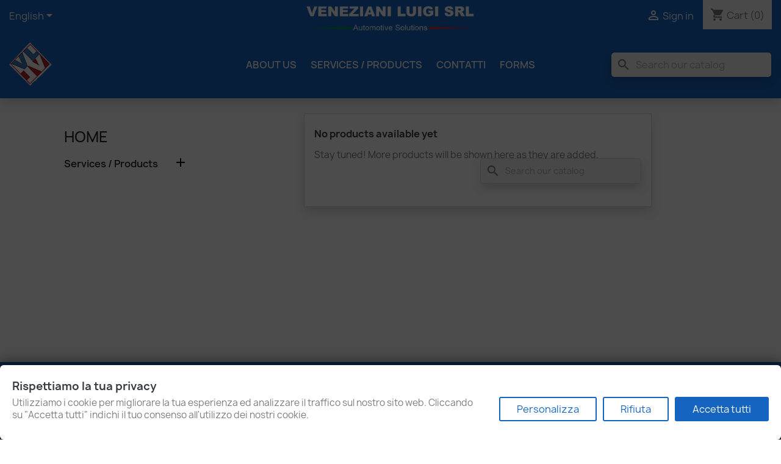

--- FILE ---
content_type: text/html; charset=utf-8
request_url: https://www.officinaveneziani.com/en/31-tuning-tools
body_size: 8993
content:
<!doctype html>
<html lang="en-US">

  <head>
    
      
  <meta charset="utf-8">


  <meta http-equiv="x-ua-compatible" content="ie=edge">



  <title>Tuning tools</title>
  
    
  
  <meta name="description" content="Tools for ecu programming">
  <meta name="keywords" content="">
        <link rel="canonical" href="https://www.officinaveneziani.com/en/31-tuning-tools">
    
          <link rel="alternate" href="https://www.officinaveneziani.com/en/31-tuning-tools" hreflang="en">
          <link rel="alternate" href="https://www.officinaveneziani.com/es/31-tuning" hreflang="es-es">
          <link rel="alternate" href="https://www.officinaveneziani.com/it/31-attrezzi-per-tuning" hreflang="it-it">
      
  
  
    <script type="application/ld+json">
  {
    "@context": "https://schema.org",
    "@type": "Organization",
    "name" : "Riparazione, vendita componenti diesel",
    "url" : "https://www.officinaveneziani.com/en/",
          "logo": {
        "@type": "ImageObject",
        "url":"https://www.officinaveneziani.com/img/my-store-logo-1511443145.jpg"
      }
      }
</script>

<script type="application/ld+json">
  {
    "@context": "https://schema.org",
    "@type": "WebPage",
    "isPartOf": {
      "@type": "WebSite",
      "url":  "https://www.officinaveneziani.com/en/",
      "name": "Riparazione, vendita componenti diesel"
    },
    "name": "Tuning tools",
    "url":  "https://www.officinaveneziani.com/en/31-tuning-tools"
  }
</script>


  
  
  
  <script type="application/ld+json">
  {
    "@context": "https://schema.org",
    "@type": "ItemList",
    "itemListElement": [
        ]
  }
</script>

  
  
    
  

  
    <meta property="og:title" content="Tuning tools" />
    <meta property="og:description" content="Tools for ecu programming" />
    <meta property="og:url" content="https://www.officinaveneziani.com/en/31-tuning-tools" />
    <meta property="og:site_name" content="Riparazione, vendita componenti diesel" />
    <meta property="og:type" content="website" />    



  <meta name="viewport" content="width=device-width, initial-scale=1">



  <link rel="icon" type="image/vnd.microsoft.icon" href="https://www.officinaveneziani.com/img/favicon.ico?1663599939">
  <link rel="shortcut icon" type="image/x-icon" href="https://www.officinaveneziani.com/img/favicon.ico?1663599939">

<meta name="theme-color" content="#1565C0">


    <link rel="stylesheet" href="https://public-assets.tagconcierge.com/consent-banner/1.2.1/styles/light.css" type="text/css" media="all">
  <link rel="stylesheet" href="https://www.officinaveneziani.com/themes/VenezianiTeam/assets/css/theme.css" type="text/css" media="all">
  <link rel="stylesheet" href="https://www.officinaveneziani.com/modules/blockreassurance/views/dist/front.css" type="text/css" media="all">
  <link rel="stylesheet" href="https://www.officinaveneziani.com/modules/ps_searchbar/ps_searchbar.css" type="text/css" media="all">
  <link rel="stylesheet" href="https://www.officinaveneziani.com/modules/paypal/views/css/paypal_fo.css" type="text/css" media="all">
  <link rel="stylesheet" href="https://www.officinaveneziani.com/modules/ps_facetedsearch/views/dist/front.css" type="text/css" media="all">
  <link rel="stylesheet" href="https://www.officinaveneziani.com/modules/nexixpay/views/css/front.css" type="text/css" media="all">
  <link rel="stylesheet" href="https://www.officinaveneziani.com/modules/blockcurrencies/blockcurrencies.css" type="text/css" media="all">
  <link rel="stylesheet" href="https://www.officinaveneziani.com/modules/blockcontact/blockcontact.css" type="text/css" media="all">
  <link rel="stylesheet" href="https://www.officinaveneziani.com/modules/blockmyaccountfooter/blockmyaccount.css" type="text/css" media="all">
  <link rel="stylesheet" href="https://www.officinaveneziani.com/modules/blocktags/blocktags.css" type="text/css" media="all">
  <link rel="stylesheet" href="https://www.officinaveneziani.com/modules/blockviewed/blockviewed.css" type="text/css" media="all">
  <link rel="stylesheet" href="https://www.officinaveneziani.com/modules/homefeatured/css/homefeatured.css" type="text/css" media="all">
  <link rel="stylesheet" href="https://www.officinaveneziani.com/modules/themeconfigurator/css/hooks.css" type="text/css" media="all">
  <link rel="stylesheet" href="https://www.officinaveneziani.com/modules/productcomments/views/css/productcomments.css" type="text/css" media="all">
  <link rel="stylesheet" href="https://www.officinaveneziani.com/js/jquery/ui/themes/base/minified/jquery-ui.min.css" type="text/css" media="all">
  <link rel="stylesheet" href="https://www.officinaveneziani.com/js/jquery/ui/themes/base/minified/jquery.ui.theme.min.css" type="text/css" media="all">
  <link rel="stylesheet" href="https://www.officinaveneziani.com/modules/ps_imageslider/css/homeslider.css" type="text/css" media="all">




    <script type="text/javascript" src="https://public-assets.tagconcierge.com/consent-banner/1.2.1/cb.min.js" ></script>


  <script type="text/javascript">
          var prestashop = {"cart":{"products":[],"totals":{"total":{"type":"total","label":"Total","amount":0,"value":"\u20ac0.00"},"total_including_tax":{"type":"total","label":"Total (tax incl.)","amount":0,"value":"\u20ac0.00"},"total_excluding_tax":{"type":"total","label":"Total (tax excl.)","amount":0,"value":"\u20ac0.00"}},"subtotals":{"products":{"type":"products","label":"Subtotal","amount":0,"value":"\u20ac0.00"},"discounts":null,"shipping":{"type":"shipping","label":"Shipping","amount":0,"value":""},"tax":null},"products_count":0,"summary_string":"0 items","vouchers":{"allowed":0,"added":[]},"discounts":[],"minimalPurchase":0,"minimalPurchaseRequired":""},"currency":{"id":2,"name":"Euro","iso_code":"EUR","iso_code_num":"978","sign":"\u20ac"},"customer":{"lastname":null,"firstname":null,"email":null,"birthday":null,"newsletter":null,"newsletter_date_add":null,"optin":null,"website":null,"company":null,"siret":null,"ape":null,"is_logged":false,"gender":{"type":null,"name":null},"addresses":[]},"language":{"name":"English (English)","iso_code":"en","locale":"en-US","language_code":"en","is_rtl":"0","date_format_lite":"m\/j\/Y","date_format_full":"m\/j\/Y H:i:s","id":1},"page":{"title":"","canonical":"https:\/\/www.officinaveneziani.com\/en\/31-tuning-tools","meta":{"title":"Tuning tools","description":"Tools for ecu programming","keywords":null,"robots":"index"},"page_name":"category","body_classes":{"lang-en":true,"lang-rtl":false,"country-IT":true,"currency-EUR":true,"layout-left-column":true,"page-category":true,"tax-display-enabled":true,"category-id-31":true,"category-Tuning tools":true,"category-id-parent-29":true,"category-depth-level-3":true},"admin_notifications":[]},"shop":{"name":"Riparazione, vendita componenti diesel","logo":"https:\/\/www.officinaveneziani.com\/img\/my-store-logo-1511443145.jpg","stores_icon":"https:\/\/www.officinaveneziani.com\/img\/logo_stores.gif","favicon":"https:\/\/www.officinaveneziani.com\/img\/favicon.ico"},"urls":{"base_url":"https:\/\/www.officinaveneziani.com\/","current_url":"https:\/\/www.officinaveneziani.com\/en\/31-tuning-tools","shop_domain_url":"https:\/\/www.officinaveneziani.com","img_ps_url":"https:\/\/www.officinaveneziani.com\/img\/","img_cat_url":"https:\/\/www.officinaveneziani.com\/img\/c\/","img_lang_url":"https:\/\/www.officinaveneziani.com\/img\/l\/","img_prod_url":"https:\/\/www.officinaveneziani.com\/img\/p\/","img_manu_url":"https:\/\/www.officinaveneziani.com\/img\/m\/","img_sup_url":"https:\/\/www.officinaveneziani.com\/img\/su\/","img_ship_url":"https:\/\/www.officinaveneziani.com\/img\/s\/","img_store_url":"https:\/\/www.officinaveneziani.com\/img\/st\/","img_col_url":"https:\/\/www.officinaveneziani.com\/img\/co\/","img_url":"https:\/\/www.officinaveneziani.com\/themes\/VenezianiTeam\/assets\/img\/","css_url":"https:\/\/www.officinaveneziani.com\/themes\/VenezianiTeam\/assets\/css\/","js_url":"https:\/\/www.officinaveneziani.com\/themes\/VenezianiTeam\/assets\/js\/","pic_url":"https:\/\/www.officinaveneziani.com\/upload\/","pages":{"address":"https:\/\/www.officinaveneziani.com\/en\/address","addresses":"https:\/\/www.officinaveneziani.com\/en\/addresses","authentication":"https:\/\/www.officinaveneziani.com\/en\/authentication","cart":"https:\/\/www.officinaveneziani.com\/en\/cart","category":"https:\/\/www.officinaveneziani.com\/en\/index.php?controller=category","cms":"https:\/\/www.officinaveneziani.com\/en\/index.php?controller=cms","contact":"https:\/\/www.officinaveneziani.com\/en\/contact-us","discount":"https:\/\/www.officinaveneziani.com\/en\/discount","guest_tracking":"https:\/\/www.officinaveneziani.com\/en\/guest-tracking","history":"https:\/\/www.officinaveneziani.com\/en\/order-history","identity":"https:\/\/www.officinaveneziani.com\/en\/identity","index":"https:\/\/www.officinaveneziani.com\/en\/","my_account":"https:\/\/www.officinaveneziani.com\/en\/my-account","order_confirmation":"https:\/\/www.officinaveneziani.com\/en\/index.php?controller=order-confirmation","order_detail":"https:\/\/www.officinaveneziani.com\/en\/index.php?controller=order-detail","order_follow":"https:\/\/www.officinaveneziani.com\/en\/order-follow","order":"https:\/\/www.officinaveneziani.com\/en\/order","order_return":"https:\/\/www.officinaveneziani.com\/en\/index.php?controller=order-return","order_slip":"https:\/\/www.officinaveneziani.com\/en\/order-slip","pagenotfound":"https:\/\/www.officinaveneziani.com\/en\/page-not-found","password":"https:\/\/www.officinaveneziani.com\/en\/password-recovery","pdf_invoice":"https:\/\/www.officinaveneziani.com\/en\/index.php?controller=pdf-invoice","pdf_order_return":"https:\/\/www.officinaveneziani.com\/en\/index.php?controller=pdf-order-return","pdf_order_slip":"https:\/\/www.officinaveneziani.com\/en\/index.php?controller=pdf-order-slip","prices_drop":"https:\/\/www.officinaveneziani.com\/en\/prices-drop","product":"https:\/\/www.officinaveneziani.com\/en\/index.php?controller=product","search":"https:\/\/www.officinaveneziani.com\/en\/search","sitemap":"https:\/\/www.officinaveneziani.com\/en\/sitemap","stores":"https:\/\/www.officinaveneziani.com\/en\/stores","supplier":"https:\/\/www.officinaveneziani.com\/en\/supplier","register":"https:\/\/www.officinaveneziani.com\/en\/authentication?create_account=1","order_login":"https:\/\/www.officinaveneziani.com\/en\/order?login=1"},"alternative_langs":{"en":"https:\/\/www.officinaveneziani.com\/en\/31-tuning-tools","es-es":"https:\/\/www.officinaveneziani.com\/es\/31-tuning","it-it":"https:\/\/www.officinaveneziani.com\/it\/31-attrezzi-per-tuning"},"theme_assets":"\/themes\/VenezianiTeam\/assets\/","actions":{"logout":"https:\/\/www.officinaveneziani.com\/en\/?mylogout="},"no_picture_image":{"bySize":{"small_default":{"url":"https:\/\/www.officinaveneziani.com\/img\/p\/en-default-small_default.jpg","width":98,"height":98},"cart_default":{"url":"https:\/\/www.officinaveneziani.com\/img\/p\/en-default-cart_default.jpg","width":125,"height":125},"home_default":{"url":"https:\/\/www.officinaveneziani.com\/img\/p\/en-default-home_default.jpg","width":250,"height":250},"medium_default":{"url":"https:\/\/www.officinaveneziani.com\/img\/p\/en-default-medium_default.jpg","width":452,"height":452},"large_default":{"url":"https:\/\/www.officinaveneziani.com\/img\/p\/en-default-large_default.jpg","width":800,"height":800}},"small":{"url":"https:\/\/www.officinaveneziani.com\/img\/p\/en-default-small_default.jpg","width":98,"height":98},"medium":{"url":"https:\/\/www.officinaveneziani.com\/img\/p\/en-default-home_default.jpg","width":250,"height":250},"large":{"url":"https:\/\/www.officinaveneziani.com\/img\/p\/en-default-large_default.jpg","width":800,"height":800},"legend":""}},"configuration":{"display_taxes_label":true,"display_prices_tax_incl":false,"is_catalog":false,"show_prices":true,"opt_in":{"partner":false},"quantity_discount":{"type":"price","label":"Unit price"},"voucher_enabled":0,"return_enabled":0},"field_required":[],"breadcrumb":{"links":[{"title":"Home","url":"https:\/\/www.officinaveneziani.com\/en\/"}],"count":1},"link":{"protocol_link":"https:\/\/","protocol_content":"https:\/\/"},"time":1769234165,"static_token":"4a3945388547ce70599659e35f792779","token":"c65b67dab14e7fcb8eb175186aa5083a","debug":false};
          var psr_icon_color = "#F19D76";
      </script>

<script type="text/javascript">
  (function(c, l, a, r, i, t, y) {
    c[a] = c[a] || function() {
      (c[a].q = c[a].q || []).push(arguments)
    };
    t = l.createElement(r);
    t.async = 1;
    t.src = "https://www.clarity.ms/tag/" + i;
    y = l.getElementsByTagName(r)[0];
    y.parentNode.insertBefore(t, y);
  })(window, document, "clarity", "script", "nda3q0tlkp");
</script>


  <link rel="canonical" href="https://www.officinaveneziani.com/en/31-tuning-tools">
<link rel="alternate" href="https://www.officinaveneziani.com/en/31-tuning-tools" hreflang="en">
<link rel="alternate" href="https://www.officinaveneziani.com/es/31-tuning" hreflang="es-es">
<link rel="alternate" href="https://www.officinaveneziani.com/it/31-attrezzi-per-tuning" hreflang="it-it">
<link rel="alternate" href="https://www.officinaveneziani.com/it/31-attrezzi-per-tuning" hreflang="x-default">

  <script data-tag-concierge-gtm-consent-mode-banner-scripts>
    window.dataLayer = window.dataLayer || [];

    function gtag() {
      dataLayer.push(arguments);
    }

    let defaultValues = {"necessary":"granted","analytics_storage":"denied"};
    defaultValues.ad_storage = "denied";
    defaultValues.analytics_storage = "denied";
    defaultValues.ad_personalization = "denied";
    defaultValues.ad_user_data = "denied";

    gtag('consent', 'default', defaultValues);

    try {
      var consentPreferences = JSON.parse(localStorage.getItem('consent_preferences'));

      if (consentPreferences !== null) {
        consentPreferences.ad_storage = "denied";
        consentPreferences.ad_personalization = "denied";
        consentPreferences.ad_user_data = "denied";

        gtag('consent', 'update', consentPreferences);
        dataLayer.push({
          event: 'consent_update',
          consent_state: consentPreferences
        });
        /* clarity bing consenti */
        window.clarity('consent');
      }
    } catch (error) {}
  </script>
<!-- Google Tag Manager -->
<script>(function(w,d,s,l,i){w[l]=w[l]||[];w[l].push({'gtm.start':
new Date().getTime(),event:'gtm.js'});var f=d.getElementsByTagName(s)[0],
j=d.createElement(s),dl=l!='dataLayer'?'&l='+l:'';j.async=true;j.src=
'https://www.googletagmanager.com/gtm.js?id='+i+dl;f.parentNode.insertBefore(j,f);
})(window,document,'script','dataLayer','GTM-5XJQ4GTH');</script>
<!-- End Google Tag Manager --><style data-tag-concierge-gtm-consent-mode-banner-styles>
    #consent-banner-settings,
#consent-banner-modal {
    border-radius: 6px !important;
}


.consent-banner-button {
    color:#1565c0;
    border-color:#1565c0;
    background-color: transparent;
    border-width: 2px;
    padding: 8px 27px;
    border-radius: 3px;
}

.consent-banner-button:hover {
    color: #005691;
    border-color: #005691;
}

.consent-banner-button[href="#accept"] {
    color: #ffffff;
    border-color: #1565c0;
    background-color: #1565c0;
}

.consent-banner-button[href="#accept"]:hover {
    border-color: #005691;
    background-color: #005691;
}

#consent-banner-settings ul label {
    margin-left: 11px;
}
</style>



    
  </head>

  <body id="category" class="lang-en country-it currency-eur layout-left-column page-category tax-display-enabled category-id-31 category-tuning-tools category-id-parent-29 category-depth-level-3">

    
      <!-- Google Tag Manager (noscript) -->
<noscript><iframe src="https://www.googletagmanager.com/ns.html?id=GTM-5XJQ4GTH"
height="0" width="0" style="display:none;visibility:hidden"></iframe></noscript>
<!-- End Google Tag Manager (noscript) -->
    

    <main>
      
              

      <header id="header">
        
          
  <div class="header-banner">
    
  </div>



  <nav class="header-nav">
    <div class="container-fluid">
      <div class="row">
        <div class="hidden-sm-down">
          <div class="col-md-3 flex-left">
            <div id="_desktop_language_selector">
  <div class="language-selector-wrapper">
    <span id="language-selector-label" class="hidden-md-up">Language:</span>
    <div class="language-selector dropdown js-dropdown">
      <button data-toggle="dropdown" class="hidden-sm-down btn-unstyle" aria-haspopup="true" aria-expanded="false" aria-label="Language dropdown">
        <span class="expand-more">English</span>
        <i class="material-icons expand-more">&#xE5C5;</i>
      </button>
      <ul class="dropdown-menu hidden-sm-down" aria-labelledby="language-selector-label">
                  <li  class="current" >
            <a href="https://www.officinaveneziani.com/en/31-tuning-tools" class="dropdown-item" data-iso-code="en">English</a>
          </li>
                  <li >
            <a href="https://www.officinaveneziani.com/es/31-tuning" class="dropdown-item" data-iso-code="es">Español</a>
          </li>
                  <li >
            <a href="https://www.officinaveneziani.com/it/31-attrezzi-per-tuning" class="dropdown-item" data-iso-code="it">Italiano</a>
          </li>
              </ul>
      <select class="link hidden-md-up" aria-labelledby="language-selector-label">
                  <option value="https://www.officinaveneziani.com/en/31-tuning-tools" selected="selected" data-iso-code="en">
            English
          </option>
                  <option value="https://www.officinaveneziani.com/es/31-tuning" data-iso-code="es">
            Español
          </option>
                  <option value="https://www.officinaveneziani.com/it/31-attrezzi-per-tuning" data-iso-code="it">
            Italiano
          </option>
              </select>
    </div>
  </div>
</div>

          </div>
          <div class="col-md-6 col-xs-12 flex-middle">
            <img class="at"
                 alt="Logo officina veneziani luigi srl, automotive solutions"
                 width="280px"
                 height="60px"
                 src="[data-uri]"
                 onclick="window.location='https://www.officinaveneziani.com'"
            >
          </div>
                    <div class="col-md-3 right-nav">
              <div id="_desktop_user_info">
  <div class="user-info">
          <a
        href="https://www.officinaveneziani.com/en/authentication?back=https%3A%2F%2Fwww.officinaveneziani.com%2Fen%2F31-tuning-tools"
        title="Log in to your customer account"
        rel="nofollow"
      >
        <i class="material-icons">&#xE7FF;</i>
        <span class="hidden-sm-down">Sign in</span>
      </a>
      </div>
</div>
<div id="_desktop_cart">
  <div class="blockcart cart-preview inactive" data-refresh-url="//www.officinaveneziani.com/en/module/ps_shoppingcart/ajax">
    <div class="header">
              <i class="material-icons shopping-cart" aria-hidden="true">shopping_cart</i>
        <span class="hidden-sm-down">Cart</span>
        <span class="cart-products-count">(0)</span>
          </div>
  </div>
</div>

          </div>
        </div>
      </div>
    </div>
  </nav>



  <div class="header-top">
    <div class="container-fluid">
       <div class="row">
               <div class="col-md-3 hidden-sm-down" id="_desktop_logo">
                                    
  <a href="https://www.officinaveneziani.com/en/">
    <img
      class="logo img-fluid"
      src="https://www.officinaveneziani.com/img/my-store-logo-1511443145.jpg"
      alt="Riparazione, vendita componenti diesel"
      width="71"
      height="71">
  </a>

                              </div>
                <div class="col-md-6 position-static alt-fix text-md-center hidden-sm-down">
          

<div class="menu js-top-menu position-static hidden-sm-down" id="_desktop_top_menu">
    
          <ul class="top-menu" id="top-menu" data-depth="0">
                    <li class="cms-page" id="cms-page-4">
                          <a
                class="dropdown-item"
                href="https://www.officinaveneziani.com/en/content/4-about-us" data-depth="0"
                              >
                                About us
              </a>
                          </li>
                    <li class="category" id="category-172">
                          <a
                class="dropdown-item"
                href="https://www.officinaveneziani.com/en/172-services-products" data-depth="0"
                              >
                                                                      <span class="float-xs-right hidden-md-up">
                    <span data-target="#top_sub_menu_73783" data-toggle="collapse" class="navbar-toggler collapse-icons">
                      <i class="material-icons add">&#xE313;</i>
                      <i class="material-icons remove">&#xE316;</i>
                    </span>
                  </span>
                                Services / Products
              </a>
                          </li>
                    <li class="cms-page" id="cms-page-17">
                          <a
                class="dropdown-item"
                href="https://www.officinaveneziani.com/en/content/17-contatti" data-depth="0"
                              >
                                Contatti
              </a>
                          </li>
                    <li class="cms-page" id="cms-page-23">
                          <a
                class="dropdown-item"
                href="https://www.officinaveneziani.com/en/content/23-forms" data-depth="0"
                              >
                                Forms
              </a>
                          </li>
              </ul>
    
    <div class="clearfix"></div>
</div>

<div class="position-static hidden-sm-up" id="menu_telefono">
  <ul>
          <li>
        <a href="https://www.officinaveneziani.com/en/content/4-about-us"
                  >
          About us
        </a>
      </li>
                <li>
        <a href="https://www.officinaveneziani.com/en/172-services-products"
                  >
          Services / Products
        </a>
      </li>
                <li>
        <a href="https://www.officinaveneziani.com/en/content/17-contatti"
                  >
          Contatti
        </a>
      </li>
                <li>
        <a href="https://www.officinaveneziani.com/en/content/23-forms"
                  >
          Forms
        </a>
      </li>
                <li>
        <a href=""
                  >
          
        </a>
      </li>
            </ul>
  <div class="clearfix"></div>
</div>
        </div>
        <div class="header-top-right col-md-3 position-static alt-fix hidden-sm-down">
          <div id="search_widget" class="search-widgets" data-search-controller-url="//www.officinaveneziani.com/en/search">
  <form method="get" action="//www.officinaveneziani.com/en/search">
    <input type="hidden" name="controller" value="search">
    <i class="material-icons search" aria-hidden="true">search</i>
    <input type="text" name="s" value="" placeholder="Search our catalog" aria-label="Search">
    <i class="material-icons clear" aria-hidden="true">clear</i>
  </form>
</div>

        </div>
      </div>
      <div class="hidden-md-up text-sm-center mobile">
          <div class="header-top-right col-md-3 position-static alt-fix hidden-md-up mb-2 text-center">
            <img class="at"
                  width="280px"
                  height="60px"
                  src="[data-uri]"
                  onclick="window.location='https://www.officinaveneziani.com'"
            >
          </div>
          <div class="float-xs-left" id="menu-icon_sidebar">
            <i class="material-icons d-inline">&#xE5D2;</i>
          </div>
          <div class="float-xs-right" id="_mobile_cart"></div>
          <!--<div class="top-logo" id="_mobile_logo"></div>-->
          <div class="clearfix"></div>
                    <div id="back_sidebar" class="d-none"></div>
          <nav id="sidebar">
            <div class="wrapper">
              <div class="lang_changer">
                <div id="_desktop_language_selector">
  <div class="language-selector-wrapper">
    <span id="language-selector-label" class="hidden-md-up">Language:</span>
    <div class="language-selector dropdown js-dropdown">
      <button data-toggle="dropdown" class="hidden-sm-down btn-unstyle" aria-haspopup="true" aria-expanded="false" aria-label="Language dropdown">
        <span class="expand-more">English</span>
        <i class="material-icons expand-more">&#xE5C5;</i>
      </button>
      <ul class="dropdown-menu hidden-sm-down" aria-labelledby="language-selector-label">
                  <li  class="current" >
            <a href="https://www.officinaveneziani.com/en/31-tuning-tools" class="dropdown-item" data-iso-code="en">English</a>
          </li>
                  <li >
            <a href="https://www.officinaveneziani.com/es/31-tuning" class="dropdown-item" data-iso-code="es">Español</a>
          </li>
                  <li >
            <a href="https://www.officinaveneziani.com/it/31-attrezzi-per-tuning" class="dropdown-item" data-iso-code="it">Italiano</a>
          </li>
              </ul>
      <select class="link hidden-md-up" aria-labelledby="language-selector-label">
                  <option value="https://www.officinaveneziani.com/en/31-tuning-tools" selected="selected" data-iso-code="en">
            English
          </option>
                  <option value="https://www.officinaveneziani.com/es/31-tuning" data-iso-code="es">
            Español
          </option>
                  <option value="https://www.officinaveneziani.com/it/31-attrezzi-per-tuning" data-iso-code="it">
            Italiano
          </option>
              </select>
    </div>
  </div>
</div>

              </div>
              <div class="search_container autocomplete_search_aggancio">
                <div id="search_widget" class="search-widgets" data-search-controller-url="//www.officinaveneziani.com/en/search">
  <form method="get" action="//www.officinaveneziani.com/en/search">
    <input type="hidden" name="controller" value="search">
    <i class="material-icons search" aria-hidden="true">search</i>
    <input type="text" name="s" value="" placeholder="Search our catalog" aria-label="Search">
    <i class="material-icons clear" aria-hidden="true">clear</i>
  </form>
</div>

              </div>
              
              <div class="f-g-1 center_flex">
                

<div class="menu js-top-menu position-static hidden-sm-down" id="_desktop_top_menu">
    
          <ul class="top-menu" id="top-menu" data-depth="0">
                    <li class="cms-page" id="cms-page-4">
                          <a
                class="dropdown-item"
                href="https://www.officinaveneziani.com/en/content/4-about-us" data-depth="0"
                              >
                                About us
              </a>
                          </li>
                    <li class="category" id="category-172">
                          <a
                class="dropdown-item"
                href="https://www.officinaveneziani.com/en/172-services-products" data-depth="0"
                              >
                                                                      <span class="float-xs-right hidden-md-up">
                    <span data-target="#top_sub_menu_96695" data-toggle="collapse" class="navbar-toggler collapse-icons">
                      <i class="material-icons add">&#xE313;</i>
                      <i class="material-icons remove">&#xE316;</i>
                    </span>
                  </span>
                                Services / Products
              </a>
                          </li>
                    <li class="cms-page" id="cms-page-17">
                          <a
                class="dropdown-item"
                href="https://www.officinaveneziani.com/en/content/17-contatti" data-depth="0"
                              >
                                Contatti
              </a>
                          </li>
                    <li class="cms-page" id="cms-page-23">
                          <a
                class="dropdown-item"
                href="https://www.officinaveneziani.com/en/content/23-forms" data-depth="0"
                              >
                                Forms
              </a>
                          </li>
              </ul>
    
    <div class="clearfix"></div>
</div>

<div class="position-static hidden-sm-up" id="menu_telefono">
  <ul>
          <li>
        <a href="https://www.officinaveneziani.com/en/content/4-about-us"
                  >
          About us
        </a>
      </li>
                <li>
        <a href="https://www.officinaveneziani.com/en/172-services-products"
                  >
          Services / Products
        </a>
      </li>
                <li>
        <a href="https://www.officinaveneziani.com/en/content/17-contatti"
                  >
          Contatti
        </a>
      </li>
                <li>
        <a href="https://www.officinaveneziani.com/en/content/23-forms"
                  >
          Forms
        </a>
      </li>
                <li>
        <a href=""
                  >
          
        </a>
      </li>
            </ul>
  <div class="clearfix"></div>
</div>
              </div>

              <div class="text-center">
                <div id="_mobile_user_info"></div>
              </div>
            </div>
          </nav>
                  </div>
    </div>
  </div>
      

        
      </header>

      <section id="wrapper">
        
          
<aside id="notifications">
  <div class="notifications-container container">
    
    
    
      </div>
</aside>
        

                  
        
                  <div class="container">
                  
            <nav data-depth="1" class="breadcrumb">
  <ol>
    
              
          <li>
                          <span>Home</span>
                      </li>
        
          
  </ol>
</nav>
          

          <div class="row">
            
              <div id="left-column" class="col-xs-12 col-sm-4 col-md-3">
                                  

<div class="block-categories">
  <ul class="category-top-menu">
    <li><a class="text-uppercase h6" href="https://www.officinaveneziani.com/en/2-home">Home</a></li>
          <li>
  <ul class="category-sub-menu"><li data-depth="0"><a href="https://www.officinaveneziani.com/en/172-services-products">Services / Products</a><div class="navbar-toggler collapse-icons" data-toggle="collapse" data-target="#exCollapsingNavbar172"><i class="material-icons add">&#xE145;</i><i class="material-icons remove">&#xE15B;</i></div><div class="collapse" id="exCollapsingNavbar172">
  <ul class="category-sub-menu"><li data-depth="1"><a class="category-sub-link" href="https://www.officinaveneziani.com/en/6336-workshop">Workshop</a></li><li data-depth="1"><a class="category-sub-link" href="https://www.officinaveneziani.com/en/6337-diesel-components">Diesel components</a><span class="arrows" data-toggle="collapse" data-target="#exCollapsingNavbar6337"><i class="material-icons arrow-right">&#xE315;</i><i class="material-icons arrow-down">&#xE313;</i></span><div class="collapse" id="exCollapsingNavbar6337">
  <ul class="category-sub-menu"><li data-depth="2"><a class="category-sub-link" href="https://www.officinaveneziani.com/en/6342-injector">Injector</a><span class="arrows" data-toggle="collapse" data-target="#exCollapsingNavbar6342"><i class="material-icons arrow-right">&#xE315;</i><i class="material-icons arrow-down">&#xE313;</i></span><div class="collapse" id="exCollapsingNavbar6342">
  <ul class="category-sub-menu"><li data-depth="3"><a class="category-sub-link" href="https://www.officinaveneziani.com/en/6346-mechanical">Mechanical</a></li><li data-depth="3"><a class="category-sub-link" href="https://www.officinaveneziani.com/en/6347-electronic">Electronic</a></li><li data-depth="3"><a class="category-sub-link" href="https://www.officinaveneziani.com/en/6361-adblue">ADBlue</a></li></ul></div></li><li data-depth="2"><a class="category-sub-link" href="https://www.officinaveneziani.com/en/6343-pde">PDE</a></li><li data-depth="2"><a class="category-sub-link" href="https://www.officinaveneziani.com/en/6344-pld">PLD</a></li><li data-depth="2"><a class="category-sub-link" href="https://www.officinaveneziani.com/en/6357-xpi-hpi">XPI / HPI</a></li><li data-depth="2"><a class="category-sub-link" href="https://www.officinaveneziani.com/en/6345-pumps">Pumps</a><span class="arrows" data-toggle="collapse" data-target="#exCollapsingNavbar6345"><i class="material-icons arrow-right">&#xE315;</i><i class="material-icons arrow-down">&#xE313;</i></span><div class="collapse" id="exCollapsingNavbar6345">
  <ul class="category-sub-menu"><li data-depth="3"><a class="category-sub-link" href="https://www.officinaveneziani.com/en/6352-common-rail">Common Rail</a></li><li data-depth="3"><a class="category-sub-link" href="https://www.officinaveneziani.com/en/6353-vp-diesel-pump">VP</a></li><li data-depth="3"><a class="category-sub-link" href="https://www.officinaveneziani.com/en/6354-ve">VE</a></li><li data-depth="3"><a class="category-sub-link" href="https://www.officinaveneziani.com/en/6355-in-linea">in linea</a></li><li data-depth="3"><a class="category-sub-link" href="https://www.officinaveneziani.com/en/6356-low-pressure">Low pressure</a></li><li data-depth="3"><a class="category-sub-link" href="https://www.officinaveneziani.com/en/6360-adblue">ADblue</a></li><li data-depth="3"><a class="category-sub-link" href="https://www.officinaveneziani.com/en/6363-vp-ve-conversion">VP - VE Conversion</a></li></ul></div></li></ul></div></li><li data-depth="1"><a class="category-sub-link" href="https://www.officinaveneziani.com/en/6338-mappings-alignments">Mappings / alignments</a><span class="arrows" data-toggle="collapse" data-target="#exCollapsingNavbar6338"><i class="material-icons arrow-right">&#xE315;</i><i class="material-icons arrow-down">&#xE313;</i></span><div class="collapse" id="exCollapsingNavbar6338">
  <ul class="category-sub-menu"><li data-depth="2"><a class="category-sub-link" href="https://www.officinaveneziani.com/en/6350-mappings">Mappings</a></li><li data-depth="2"><a class="category-sub-link" href="https://www.officinaveneziani.com/en/6351-alignments">Alignments</a></li></ul></div></li><li data-depth="1"><a class="category-sub-link" href="https://www.officinaveneziani.com/en/6339-componenti-elettrici">Componenti elettrici</a></li><li data-depth="1"><a class="category-sub-link" href="https://www.officinaveneziani.com/en/6340-control-units">Control units</a><span class="arrows" data-toggle="collapse" data-target="#exCollapsingNavbar6340"><i class="material-icons arrow-right">&#xE315;</i><i class="material-icons arrow-down">&#xE313;</i></span><div class="collapse" id="exCollapsingNavbar6340">
  <ul class="category-sub-menu"><li data-depth="2"><a class="category-sub-link" href="https://www.officinaveneziani.com/en/6348-sale">sale</a></li><li data-depth="2"><a class="category-sub-link" href="https://www.officinaveneziani.com/en/6349-repair">repair</a></li></ul></div></li><li data-depth="1"><a class="category-sub-link" href="https://www.officinaveneziani.com/en/6341-equipment-and-software">Equipment and software</a><span class="arrows" data-toggle="collapse" data-target="#exCollapsingNavbar6341"><i class="material-icons arrow-right">&#xE315;</i><i class="material-icons arrow-down">&#xE313;</i></span><div class="collapse" id="exCollapsingNavbar6341">
  <ul class="category-sub-menu"><li data-depth="2"><a class="category-sub-link" href="https://www.officinaveneziani.com/en/6358-equipment">Equipment</a></li><li data-depth="2"><a class="category-sub-link" href="https://www.officinaveneziani.com/en/6359-software">Software</a></li><li data-depth="2"><a class="category-sub-link" href="https://www.officinaveneziani.com/en/6362-reballing">Reballing</a></li></ul></div></li></ul></div></li></ul></li>
      </ul>
</div>
<div id="search_filters_wrapper" class="hidden-sm-down">
  <div id="search_filter_controls" class="hidden-md-up">
      <span id="_mobile_search_filters_clear_all"></span>
      <button class="btn btn-secondary ok">
        <i class="material-icons rtl-no-flip">&#xE876;</i>
        OK
      </button>
  </div>
  
</div>

                              </div>
            

            
  <div id="content-wrapper" class="js-content-wrapper left-column col-xs-12 col-sm-8 col-md-9">
    
    
  <section id="main">

    
    
          
    
    

    <section id="products">
                                            <div id="js-product-list-top"></div>

            <div id="js-product-list">
              
              <section id="content" class="page-content page-not-found">
  
    
                              <h4>No products available yet</h4>
                <p>Stay tuned! More products will be shown here as they are added.</p>
              
          

    
      <div id="search_widget" class="search-widgets" data-search-controller-url="//www.officinaveneziani.com/en/search">
  <form method="get" action="//www.officinaveneziani.com/en/search">
    <input type="hidden" name="controller" value="search">
    <i class="material-icons search" aria-hidden="true">search</i>
    <input type="text" name="s" value="" placeholder="Search our catalog" aria-label="Search">
    <i class="material-icons clear" aria-hidden="true">clear</i>
  </form>
</div>

    

    
      
    
  
</section>
            </div>

            <div id="js-product-list-bottom"></div>
                            </section>

    
    <div id="js-product-list-footer">
    </div>


    

  </section>

    
  </div>


            
          </div>
        </div>
        
      </section>

      <footer id="footer" class="js-footer">
        
          <div id="contacter">
    <div class="contacter_container">
        <div class="voce v_3" onclick="window.open('tel:+390523500958')">
            <img src="https://www.officinaveneziani.com/themes/VenezianiTeam/assets/img/telefono.png" alt="telefono officina veneziani">
        </div>

        <div class="voce v_2" onclick="window.open('mailto:support@officinaveneziani.com')">
            <img src="https://www.officinaveneziani.com/themes/VenezianiTeam/assets/img/email.png" alt="email officina veneziani">
        </div>

        <div class="voce v_1" onclick="window.open('https://wa.me/393311185052')">
            <img src="https://www.officinaveneziani.com/themes/VenezianiTeam/assets/img/wa.png" alt="whatsapp officina veneziani">
        </div>

        <div class="voce master">
            <img src="https://www.officinaveneziani.com/themes/VenezianiTeam/assets/img/call_center.png" alt="lista contatti officina veneziani">
        </div>
    </div>
</div>
<div class="container">
  <div class="row">
    
      
    
  </div>
</div>
<div class="footer-container">
  <div class="container">
    <div class="row mb-3">
        
                    <div class="col-md-5 links wrapper">
                  <div class="title clearfix collapsed">
            <span class="h3 test-uppercase">Veneziani Luigi srl</span>
            <span class="float-xs-right hidden-md-up">
              <span class="navbar-toggler collapse-icons">
                <i class="material-icons add">&#xE313;</i>
              </span>
            </span>
          </div>
          <ul id="ven_data_list" class="white collapse">
            <li>
              Via Emilia 17, Cadeo (PC) 29010
            </li>
            <li>
              P.I/C.F: IT00305410334
            </li>
            <li>
              PEC: luigi.veneziani@legalmail.it
            </li>
            <li>
              SDI: SUBM70N
            </li>
          </ul>          
        </div>

                    <div class="col-md-4 links wrapper" id="contatti_footer">
          
          <div class="title clearfix collapsed">
            <span class="h3 text-uppercase">Contattaci</span>
            <span class="float-xs-right hidden-md-up">
              <span class="navbar-toggler collapse-icons">
                <i class="material-icons add">&#xE313;</i>
              </span>
            </span>
          </div>
          <ul id="footer_contatti_list" class="collapse">
            <li><a href="tel:+390523500958" target="_blank">Tel: +39 0523 500958</a></li>
            <li><a href="https://wa.me/393311185052" target="_blank">Wa: +39 3311185052</a></li>
            <li><a href="mailto:support@officinaveneziani.com" target="_blank">support@officinaveneziani.com</a></li>
          </ul>
        </div>

        
          <div id="block_myaccount_infos" class="col-md-3 links wrapper">
  <p class="h3 myaccount-title hidden-sm-down">
    <a class="text-uppercase" href="https://www.officinaveneziani.com/en/my-account" rel="nofollow">
      Your account
    </a>
  </p>
  <div class="title clearfix hidden-md-up" data-target="#footer_account_list" data-toggle="collapse">
    <span class="h3">Your account</span>
    <span class="float-xs-right">
      <span class="navbar-toggler collapse-icons">
        <i class="material-icons add">&#xE313;</i>
        <i class="material-icons remove">&#xE316;</i>
      </span>
    </span>
  </div>
  <ul class="account-list collapse" id="footer_account_list">
            <li><a href="https://www.officinaveneziani.com/en/guest-tracking" title="Order tracking" rel="nofollow">Order tracking</a></li>
        <li><a href="https://www.officinaveneziani.com/en/my-account" title="Log in to your customer account" rel="nofollow">Sign in</a></li>
        <li><a href="https://www.officinaveneziani.com/en/authentication?create_account=1" title="Create account" rel="nofollow">Create account</a></li>
        <li>
  <a href="//www.officinaveneziani.com/en/module/ps_emailalerts/account" title="My alerts">
    My alerts
  </a>
</li>

       
	</ul>
</div>

        
    </div>
        <div class="row">
      <div class="col-md-12">
        <p class="text-sm-center copyright-stuff">
          
            <a href="https://www.officinaveneziani.com" target="_blank" rel="noopener noreferrer nofollow">
              Copyright © 2026 - Veneziani Luigi srl - Tutti i diritti riservati
            </a>
          
          <br><a href="https://www.officinaveneziani.com/en/content/3-terms-and-conditions-of-use">visualizza le nostre condizioni generali</a>
        </p>
      </div>
    </div>
  </div>
</div>
        
      </footer>

    </main>

    
        <script type="text/javascript" src="https://www.officinaveneziani.com/themes/core.js" ></script>
  <script type="text/javascript" src="https://www.officinaveneziani.com/themes/VenezianiTeam/assets/js/theme.js" ></script>
  <script type="text/javascript" src="https://www.officinaveneziani.com/modules/blockreassurance/views/dist/front.js" ></script>
  <script type="text/javascript" src="https://www.officinaveneziani.com/modules/ps_emailalerts/js/mailalerts.js" ></script>
  <script type="text/javascript" src="https://www.officinaveneziani.com/modules/nexixpay/views/js/front_xpay.js" ></script>
  <script type="text/javascript" src="https://www.officinaveneziani.com/modules/nexixpay/views/js/pagodil-sticker.min.js" ></script>
  <script type="text/javascript" src="https://www.officinaveneziani.com/modules/productcomments/views/js/jquery.rating.plugin.js" ></script>
  <script type="text/javascript" src="https://www.officinaveneziani.com/modules/productcomments/views/js/productListingComments.js" ></script>
  <script type="text/javascript" src="https://www.officinaveneziani.com/js/jquery/ui/jquery-ui.min.js" ></script>
  <script type="text/javascript" src="https://www.officinaveneziani.com/modules/ps_facetedsearch/views/dist/front.js" ></script>
  <script type="text/javascript" src="https://www.officinaveneziani.com/modules/ps_shoppingcart/ps_shoppingcart.js" ></script>
  <script type="text/javascript" src="https://www.officinaveneziani.com/themes/VenezianiTeam/modules/ps_searchbar/ps_searchbar.js" ></script>
  <script type="text/javascript" src="https://www.officinaveneziani.com/modules/ps_imageslider/js/responsiveslides.min.js" ></script>
  <script type="text/javascript" src="https://www.officinaveneziani.com/modules/ps_imageslider/js/homeslider.js" ></script>



<script type="text/javascript">
  (function(c, l, a, r, i, t, y) {
    c[a] = c[a] || function() {
      (c[a].q = c[a].q || []).push(arguments)
    };
    t = l.createElement(r);
    t.async = 1;
    t.src = "https://www.clarity.ms/tag/" + i;
    y = l.getElementsByTagName(r)[0];
    y.parentNode.insertBefore(t, y);
  })(window, document, "clarity", "script", "nda3q0tlkp");
</script>    

    
        <script type="text/javascript" data-tag-concierge-gtm-consent-mode-banner-scripts>
    const config = {"display":{"mode":"bar","wall":true},"consent_types":[{"name":"necessary","title":"Necessari","description":"I cookie \"Necessari\" gestiscono il funzionamento basilare del sito, che senza non pu\u00f2 funzionare, questi cookie non salvano nessun dato personale del visitatore.","default":"required","additional_consent_types":""},{"name":"analytics_storage","title":"Analitici","description":"I cookie analitici ci permettono di capire come i visitatori utilizzano il sito e ci permettono di migliorare lo stoccaggio dei nostri prodotti.","default":"denied","additional_consent_types":""}],"modal":{"title":"Rispettiamo la tua privacy","description":"Utilizziamo i cookie per migliorare la tua esperienza ed analizzare il traffico sul nostro sito web. Cliccando su \"Accetta tutti\"  indichi il tuo consenso all'utilizzo dei nostri cookie.","buttons":{"accept":"Accetta tutti","settings":"Personalizza","reject":"Rifiuta"}},"settings":{"title":"Personalizza la preferenza dei cookie","description":"Utilizziamo i cookie per migliorare l'esperienza sul nostro sito web, il dettaglio dei consensi si pu\u00f2 trovare nelle descrizioni sottostanti.<br \/><br \/>I cookie classificati come essenziali sono salvati nel browser del visitatore, sono necessari ed obbligatori perch\u00e9 abilitano le funzioni basilari del sito.<br \/><br \/>Utilizziamo anche cookie di terze parti per capire come gli utenti utilizzano il sito e migliorare lo stoccaggio dei prodotti.<br \/><br \/>Puoi abilitare e disabilitare le funzioni che preferisci, che andranno ad influenzare l'esperienza sul nostro sito web.<br \/>L'informativa completa pu\u00f2 essere trovata presso questo indirizzo: [Cookie Policy](https:\/\/www.officinaveneziani.com\/it\/content\/10-cookie-policy)","buttons":{"save":"Salva le mie preferenze","close":"Chiudi","reject":"Rifiuta","accept":"Accetta tutti"}}};
    const initFunction = () => {
      cookiesBannerJs(
        function() {
          try {
            return JSON.parse(localStorage.getItem('consent_preferences'));
          } catch (error) {
            return null;
          }
        },
        function(consentPreferences) {
          var updatedPreferences = config.consent_types.reduce(function(agg, type) {
            if (type
              .additional_consent_types !== '') {
              Object.assign(agg, Object.fromEntries(type
                .additional_consent_types.split(',').map((additionalConsentType) => {
                  return [
                    additionalConsentType, agg[type.name]
                  ];
                })))
            }
            return agg;
          }, consentPreferences);

          updatedPreferences.ad_storage = "denied";
          updatedPreferences.ad_personalization = "denied";
          updatedPreferences.ad_user_data = "denied";

          gtag('consent', 'update', updatedPreferences);
          dataLayer.push({
            event: 'consent_update',
            consent_state: updatedPreferences
          });
          localStorage.setItem('consent_preferences', JSON.stringify(updatedPreferences));
        },
        config
      );
    };

    if (undefined === window.cookiesBannerJs) {
      window.addEventListener('consent-banner.ready', initFunction);
    } else {
      initFunction();
    }


    document.body.addEventListener('consent-banner.shown', () => {
      document.querySelectorAll('input[type=\'checkbox\']').forEach((el) => {
        el.classList.add('not_uniform');
        el.classList.add('comparator');
      })
    });
  </script>

    
  </body>

</html>

--- FILE ---
content_type: text/css
request_url: https://www.officinaveneziani.com/modules/blockcurrencies/blockcurrencies.css
body_size: 355
content:
/* block top currencies */
#header_right #currencies_block_top {
	float:right;
	margin: 0 6px 0 0;
	padding: 2px 6px;
	-moz-border-bottom-right-radius: 3px;
	-moz-border-bottom-left-radius: 3px;
	-webkit-border-bottom-right-radius: 3px;
	-webkit-border-bottom-left-radius: 3px;
	border-bottom-right-radius: 3px;
	border-bottom-left-radius: 3px;
	background: none repeat scroll 0 0 #000;
}
#header_right #currencies_block_top p {
	clear: left;
	padding-right:16px;
	font: 11px Arial,Verdana,sans-serif;
	color: #ccc;
	text-align: right;
	background: url("img/block_languages_top_p_bg.png") no-repeat scroll right 1px transparent;
}
#currencies_block_top ul#first-currencies li {
	margin-right: 3px
}
#currencies_block_top ul#first-currencies li.selected {
	opacity: 1 !important;
}
/*languages with jquery*/
#setCurrency {
	cursor: pointer;
	position: relative;
	top: 1px;
}
#setCurrency p {
	position: relative;
	top: 0;
	margin-left: 5px;
	padding: 0;
}
#setCurrency p img {
	padding-left: 5px;
}
#setCurrency .currencies_ul{
	display:none;
	z-index: 10000;
	padding:10px;
	list-style-type:none;
}
#setCurrency .currencies_ul_hover{
	display:block;
	z-index: 5000;
	position:absolute;
	right:3px;
	padding:5px 10px;
	height:auto;
	text-align: center;
    width: auto;
	background:#000000;
}
#setCurrency .currencies_ul_hover a {color:#fff;}


--- FILE ---
content_type: text/css
request_url: https://www.officinaveneziani.com/modules/blockcontact/blockcontact.css
body_size: 253
content:
/* block CONTACT ******************************************************************************* */
#contact_block .block_content {
	padding:10px 0 15px 0;
	background: url(images/block_contact_bg.jpg) no-repeat left bottom transparent
}

#contact_block p {
	padding:0 5px 15px 5px;
	font-size: 13px;
	line-height: 18px
}

#contact_block .title_block,   #contact_block h4 {
	padding:6px 11px;
	font-size: 12px;
	line-height: auto
}
#contact_block p.tel {
	margin:0 0 0 60px;
	padding-left: 26px;
	font: bold 11px/20px Arial, Verdana, sans-serif;
	background: url(images/block_contact_pict_tel.png) no-repeat 0 0 transparent
}
#contact_block a {
	display:block;
	margin-left:60px;
	padding:6px 8px;
	font:bold 10px Arial,Verdana,sans-serif;
	color:#fff;
	text-shadow:0 -1px 0 #000;
	text-transform:uppercase;
	-moz-border-radius:3px;
	-webkit-border-radius:3px;
	border-radius:3px;
	background:url(images/bloc_contact_a_bg.png) repeat-x 0 0 #000
}
#contact_block a:hover {text-decoration:none}

#contact_block .label {display: none}


--- FILE ---
content_type: application/javascript
request_url: https://www.officinaveneziani.com/themes/VenezianiTeam/assets/js/theme.js
body_size: 56322
content:
/*! For license information please see theme.js.LICENSE.txt */
!function(){var e={21:function(){$(".voce.master").on("click",(function(){if($(".voce.master").hasClass("active")){$(".master").removeClass("active");for(let e=1;e<$("#contacter").find(".voce").length;e++)$(".v_"+e).css("bottom","0")}else{$(".master").addClass("active");var e=0;for(let t=1;t<$("#contacter").find(".voce").length;t++)e+=80,$(".v_"+t).css("bottom",e+"px")}}))},411:function(){!function(e){var t=0,n=function(t,n){this.options=n,this.$elementFilestyle=[],this.$element=e(t)};n.prototype={clear:function(){this.$element.val(""),this.$elementFilestyle.find(":text").val(""),this.$elementFilestyle.find(".badge").remove()},destroy:function(){this.$element.removeAttr("style").removeData("filestyle"),this.$elementFilestyle.remove()},disabled:function(e){if(!0===e)this.options.disabled||(this.$element.attr("disabled","true"),this.$elementFilestyle.find("label").attr("disabled","true"),this.options.disabled=!0);else{if(!1!==e)return this.options.disabled;this.options.disabled&&(this.$element.removeAttr("disabled"),this.$elementFilestyle.find("label").removeAttr("disabled"),this.options.disabled=!1)}},buttonBefore:function(e){if(!0===e)this.options.buttonBefore||(this.options.buttonBefore=!0,this.options.input&&(this.$elementFilestyle.remove(),this.constructor(),this.pushNameFiles()));else{if(!1!==e)return this.options.buttonBefore;this.options.buttonBefore&&(this.options.buttonBefore=!1,this.options.input&&(this.$elementFilestyle.remove(),this.constructor(),this.pushNameFiles()))}},icon:function(e){if(!0===e)this.options.icon||(this.options.icon=!0,this.$elementFilestyle.find("label").prepend(this.htmlIcon()));else{if(!1!==e)return this.options.icon;this.options.icon&&(this.options.icon=!1,this.$elementFilestyle.find(".icon-span-filestyle").remove())}},input:function(e){if(!0===e)this.options.input||(this.options.input=!0,this.options.buttonBefore?this.$elementFilestyle.append(this.htmlInput()):this.$elementFilestyle.prepend(this.htmlInput()),this.$elementFilestyle.find(".badge").remove(),this.pushNameFiles(),this.$elementFilestyle.find(".group-span-filestyle").addClass("input-group-btn"));else{if(!1!==e)return this.options.input;if(this.options.input){this.options.input=!1,this.$elementFilestyle.find(":text").remove();var t=this.pushNameFiles();t.length>0&&this.options.badge&&this.$elementFilestyle.find("label").append(' <span class="badge">'+t.length+"</span>"),this.$elementFilestyle.find(".group-span-filestyle").removeClass("input-group-btn")}}},size:function(e){if(void 0===e)return this.options.size;var t=this.$elementFilestyle.find("label"),n=this.$elementFilestyle.find("input");t.removeClass("btn-lg btn-sm"),n.removeClass("input-lg input-sm"),"nr"!=e&&(t.addClass("btn-"+e),n.addClass("input-"+e))},placeholder:function(e){if(void 0===e)return this.options.placeholder;this.options.placeholder=e,this.$elementFilestyle.find("input").attr("placeholder",e)},buttonText:function(e){if(void 0===e)return this.options.buttonText;this.options.buttonText=e,this.$elementFilestyle.find("label .buttonText").html(this.options.buttonText)},buttonName:function(e){if(void 0===e)return this.options.buttonName;this.options.buttonName=e,this.$elementFilestyle.find("label").attr({class:"btn "+this.options.buttonName})},iconName:function(e){if(void 0===e)return this.options.iconName;this.$elementFilestyle.find(".icon-span-filestyle").attr({class:"icon-span-filestyle "+this.options.iconName})},htmlIcon:function(){return this.options.icon?'<span class="icon-span-filestyle '+this.options.iconName+'"></span> ':""},htmlInput:function(){return this.options.input?'<input type="text" class="form-control '+("nr"==this.options.size?"":"input-"+this.options.size)+'" placeholder="'+this.options.placeholder+'" disabled> ':""},pushNameFiles:function(){var e="",t=[];void 0===this.$element[0].files?t[0]={name:this.$element[0]&&this.$element[0].value}:t=this.$element[0].files;for(var n=0;n<t.length;n++)e+=t[n].name.split("\\").pop()+", ";return""!==e?this.$elementFilestyle.find(":text").val(e.replace(/\, $/g,"")):this.$elementFilestyle.find(":text").val(""),t},constructor:function(){var n,i,o=this,r=o.$element.attr("id");""!==r&&r||(r="filestyle-"+t,o.$element.attr({id:r}),t++),i='<span class="group-span-filestyle '+(o.options.input?"input-group-btn":"")+'"><label for="'+r+'" class="btn '+o.options.buttonName+" "+("nr"==o.options.size?"":"btn-"+o.options.size)+'" '+(o.options.disabled?'disabled="true"':"")+">"+o.htmlIcon()+'<span class="buttonText">'+o.options.buttonText+"</span></label></span>",n=o.options.buttonBefore?i+o.htmlInput():o.htmlInput()+i,o.$elementFilestyle=e('<div class="bootstrap-filestyle input-group">'+n+"</div>"),o.$elementFilestyle.find(".group-span-filestyle").attr("tabindex","0").keypress((function(e){if(13===e.keyCode||32===e.charCode)return o.$elementFilestyle.find("label").click(),!1})),o.$element.css({position:"absolute",clip:"rect(0px 0px 0px 0px)"}).attr("tabindex","-1").after(o.$elementFilestyle),o.options.disabled&&o.$element.attr("disabled","true"),o.$element.change((function(){var e=o.pushNameFiles();0==o.options.input&&o.options.badge?0==o.$elementFilestyle.find(".badge").length?o.$elementFilestyle.find("label").append(' <span class="badge">'+e.length+"</span>"):0==e.length?o.$elementFilestyle.find(".badge").remove():o.$elementFilestyle.find(".badge").html(e.length):o.$elementFilestyle.find(".badge").remove()})),window.navigator.userAgent.search(/firefox/i)>-1&&o.$elementFilestyle.find("label").click((function(){return o.$element.click(),!1}))}};var i=e.fn.filestyle;e.fn.filestyle=function(t,i){var o="",r=this.each((function(){if("file"===e(this).attr("type")){var r=e(this),a=r.data("filestyle"),s=e.extend({},e.fn.filestyle.defaults,t,"object"==typeof t&&t);a||(r.data("filestyle",a=new n(this,s)),a.constructor()),"string"==typeof t&&(o=a[t](i))}}));return void 0!==typeof o?o:r},e.fn.filestyle.defaults={buttonText:"Choose file",iconName:"glyphicon glyphicon-folder-open",buttonName:"btn-default",size:"nr",input:!0,badge:!0,icon:!0,buttonBefore:!1,disabled:!1,placeholder:""},e.fn.filestyle.noConflict=function(){return e.fn.filestyle=i,this},e((function(){e(".filestyle").each((function(){var t=e(this),n={input:"false"!==t.attr("data-input"),icon:"false"!==t.attr("data-icon"),buttonBefore:"true"===t.attr("data-buttonBefore"),disabled:"true"===t.attr("data-disabled"),size:t.attr("data-size"),buttonText:t.attr("data-buttonText"),buttonName:t.attr("data-buttonName"),iconName:t.attr("data-iconName"),badge:"false"!==t.attr("data-badge"),placeholder:t.attr("data-placeholder")};t.filestyle(n)}))}))}(window.jQuery)},861:function(){!function(e){e.fn.scrollbox=function(t){return(t=e.extend({linear:!1,startDelay:2,delay:3,step:5,speed:32,switchItems:1,direction:"vertical",distance:"auto",autoPlay:!0,onMouseOverPause:!0,paused:!1,queue:null,listElement:"ul",listItemElement:"li",infiniteLoop:!0,switchAmount:0,afterForward:null,afterBackward:null,triggerStackable:!1},t)).scrollOffset="vertical"===t.direction?"scrollTop":"scrollLeft",t.queue&&(t.queue=e("#"+t.queue)),this.each((function(){var n,i,o,r,a,s,l,c,u,d=e(this),f=null,p=null,h=!1,m=0,g=0;t.onMouseOverPause&&(d.bind("mouseover",(function(){h=!0})),d.bind("mouseout",(function(){h=!1}))),n=d.children(t.listElement+":first-child"),!1===t.infiniteLoop&&0===t.switchAmount&&(t.switchAmount=n.children().length),s=function(){var o,a,s,l,c;if(!h&&(o=n.children(t.listItemElement+":first-child"),l="auto"!==t.distance?t.distance:"vertical"===t.direction?o.outerHeight(!0):o.outerWidth(!0),t.linear?s=Math.min(d[0][t.scrollOffset]+t.step,l):(c=Math.max(3,parseInt(.3*(l-d[0][t.scrollOffset]),10)),s=Math.min(d[0][t.scrollOffset]+c,l)),d[0][t.scrollOffset]=s,s>=l)){for(a=0;a<t.switchItems;a++)t.queue&&t.queue.find(t.listItemElement).length>0?(n.append(t.queue.find(t.listItemElement)[0]),n.children(t.listItemElement+":first-child").remove()):n.append(n.children(t.listItemElement+":first-child")),++m;if(d[0][t.scrollOffset]=0,clearInterval(f),f=null,e.isFunction(t.afterForward)&&t.afterForward.call(d,{switchCount:m,currentFirstChild:n.children(t.listItemElement+":first-child")}),t.triggerStackable&&0!==g)return void i();if(!1===t.infiniteLoop&&m>=t.switchAmount)return;t.autoPlay&&(p=setTimeout(r,1e3*t.delay))}},l=function(){if(!h){var o,a,s,l,c;if(0===d[0][t.scrollOffset]){for(a=0;a<t.switchItems;a++)n.children(t.listItemElement+":last-child").insertBefore(n.children(t.listItemElement+":first-child"));o=n.children(t.listItemElement+":first-child"),l="auto"!==t.distance?t.distance:"vertical"===t.direction?o.height():o.width(),d[0][t.scrollOffset]=l}if(t.linear?s=Math.max(d[0][t.scrollOffset]-t.step,0):(c=Math.max(3,parseInt(.3*d[0][t.scrollOffset],10)),s=Math.max(d[0][t.scrollOffset]-c,0)),d[0][t.scrollOffset]=s,0===s){if(--m,clearInterval(f),f=null,e.isFunction(t.afterBackward)&&t.afterBackward.call(d,{switchCount:m,currentFirstChild:n.children(t.listItemElement+":first-child")}),t.triggerStackable&&0!==g)return void i();t.autoPlay&&(p=setTimeout(r,1e3*t.delay))}}},i=function(){0!==g&&(g>0?(g--,p=setTimeout(r,0)):(g++,p=setTimeout(o,0)))},r=function(){clearInterval(f),f=setInterval(s,t.speed)},o=function(){clearInterval(f),f=setInterval(l,t.speed)},c=function(){t.autoPlay=!0,h=!1,clearInterval(f),f=setInterval(s,t.speed)},u=function(){h=!0},a=function(e){t.delay=e||t.delay,clearTimeout(p),t.autoPlay&&(p=setTimeout(r,1e3*t.delay))},t.autoPlay&&(p=setTimeout(r,1e3*t.startDelay)),d.bind("resetClock",(function(e){a(e)})),d.bind("forward",(function(){t.triggerStackable?null!==f?g++:r():(clearTimeout(p),r())})),d.bind("backward",(function(){t.triggerStackable?null!==f?g--:o():(clearTimeout(p),o())})),d.bind("pauseHover",(function(){u()})),d.bind("forwardHover",(function(){c()})),d.bind("speedUp",(function(e,n){"undefined"===n&&(n=Math.max(1,parseInt(t.speed/2,10))),t.speed=n})),d.bind("speedDown",(function(e,n){"undefined"===n&&(n=2*t.speed),t.speed=n})),d.bind("updateConfig",(function(n,i){t=e.extend(t,i)}))}))}}(jQuery)},712:function(){function e(t){"azienda"==t?($("#privato").prop("checked",!1),$("#azienda").prop("checked",!0),$('input[name="company"]').parent().parent().fadeIn(),$('input[name="vat_number"]').parent().parent().fadeIn(),$('input[name="sdi"]').parent().parent().fadeIn(),$('input[name="pec"]').parent().parent().fadeIn(),$('input[name="company"]').parent().parent().find(".form-control-comment").fadeOut(),$('input[name="vat_number"]').parent().parent().find(".form-control-comment").fadeOut(),$('input[name="sdi"]').parent().parent().find(".form-control-comment").fadeOut(),$('input[name="pec"]').parent().parent().find(".form-control-comment").fadeOut(),$('input[name="company"]').prop("required",!0),$('input[name="vat_number"]').prop("required",!0),$('input[name="sdi"]').prop("required",!0),$('input[name="pec"]').prop("required",!0),$('input[name="company"]').parent().parent().find(".form-control-label").addClass("required"),$('input[name="vat_number"]').parent().parent().find(".form-control-label").addClass("required"),$('input[name="sdi"]').parent().parent().find(".form-control-label").addClass("required"),$('input[name="pec"]').parent().parent().find(".form-control-label").addClass("required")):"privato"==t?($("#azienda").prop("checked",!1),$("#privato").prop("checked",!0),$('input[name="company"]').parent().parent().fadeOut(),$('input[name="vat_number"]').parent().parent().fadeOut(),$('input[name="sdi"]').parent().parent().fadeOut(),$('input[name="pec"]').parent().parent().fadeOut(),$('input[name="company"]').parent().parent().find(".form-control-comment").fadeIn(),$('input[name="vat_number"]').parent().parent().find(".form-control-comment").fadeIn(),$('input[name="sdi"]').parent().parent().find(".form-control-comment").fadeIn(),$('input[name="pec"]').parent().parent().find(".form-control-comment").fadeIn(),$('input[name="company"]').prop("required",!1),$('input[name="vat_number"]').prop("required",!1),$('input[name="sdi"]').prop("required",!1),$('input[name="pec"]').prop("required",!1),$('input[name="company"]').parent().parent().find(".form-control-label").removeClass("required"),$('input[name="vat_number"]').parent().parent().find(".form-control-label").removeClass("required"),$('input[name="sdi"]').parent().parent().find(".form-control-label").removeClass("required"),$('input[name="pec"]').parent().parent().find(".form-control-label").removeClass("required"),$('input[name="company"]').val(""),$('input[name="vat_number"]').val(""),$('input[name="sdi"]').val(""),$('input[name="pec"]').val(""),$('input[name="company"]').html(""),$('input[name="vat_number"]').html(""),$('input[name="sdi"]').html(""),$('input[name="pec"]').html("")):$("#field-company").val()?e("azienda"):e("privato")}function t(e,t){var n=e.getDate();e.setMonth(e.getMonth()+ +t),e.getDate()!=n&&e.setDate(0),e.setDate(e.getDate()+1),n=e.toLocaleDateString().split("/");for(let e=0;e<n.length;e++)n[e]=String(n[e]).padStart(2,"0");return n[2]+"-"+n[1]+"-"+n[0]}if($(document).ready((()=>{if("index"==$("body").attr("id")){const e=document.querySelector(".appear");new IntersectionObserver((function(e){e.forEach((e=>{e.isIntersecting?e.target.classList.add("inview"):e.target.classList.remove("inview")}))})).observe(e),new Splide(".splide",{type:"loop",focus:"center",autoplay:!0,interval:4e3,pauseOnHover:!1,perPage:3,breakpoints:{933:{perPage:2},500:{perPage:1,arrows:!1}}}).mount(),isSafariBrowser()&&$(".parallax").addClass("is_bad_os")}else"address"==$("body").attr("id")?""!=$('input[name="company"]').val()?e("azienda"):e("privato"):"category"==$("body").attr("id")&&"-1"!=$("body").html().indexOf("container_servizi_officina")?"-1"==$("body").html().indexOf("modal_invio_mail")&&$("#products").append(`\n                <div class="modal fade" id="invia_mail_modal" tabindex="-1" role="dialog" aria-labelledby="invia_mail_modal" aria-hidden="true">\n                    <div class="modal-dialog modal-dialog-scrollable" role="document">\n                    <div class="modal-content">\n                        <div class="modal-header">\n                        <button type="button" class="close" data-dismiss="modal" aria-label="Close">\n                            <span aria-hidden="true">&times;</span>\n                        </button>\n                        </div>\n                        <div class="modal-body">\n                            <div class="d-flex center_flex_hs">\n                                <div class="col f-g-1 m-1">\n                                    <input type="text" class="form-control br-5" placeholder="Nome" name="nome" required value='${null!=prestashop.customer.firstname?prestashop.customer.firstname:""}'>\n                                </div>\n                                <div class="col f-g-1 m-1">\n                                    <input type="text" class="form-control br-5" placeholder="Cognome" name="cognome" required value='${null!=prestashop.customer.lastname?prestashop.customer.lastname:""}'>\n                                </div>\n                            </div>\n\n                            <div class="d-flex">\n                                <div class="col f-g-1 m-1">\n                                    <input type="email" class="form-control br-5" name="email" placeholder="Email" required value='${null!=prestashop.customer.email?prestashop.customer.email:""}'>\n                                </div>\n                            </div>\n\n                            <div class="d-flex center_flex_hs">\n                                <div class="col f-g-1 m-1">\n                                    <input type="number" class="form-control br-5" name="telefono" placeholder="Telefono">\n                                </div>\n                                <div class="col f-g-1 m-1">\n                                    <input type="text" class="form-control br-5" name="targa" placeholder="Targa veicolo">\n                                </div>\n                            </div>\n\n                            <div class="container mt-2">\n                                <textarea class="form-control br-5" name="richieste" placeholder="Altre informazioni (opzionale)" rows="3"></textarea>\n                            </div>\n                            \n                            <div class="container mt-1 mb-1">\n                                <p class="mb-1 font-weight-bold">Inserisci le date<span id="add_new_date" class="material-icons">add</span></p>\n                                <sup>verrete contattati con una conferma o una nuova proposta per la data</sup>\n                                <p class="font-weight-bold text-center text-danger">Orari: 08:00 - 12:00 | 14:00 - 18:00</p>\n                            </div>\n\n                            <div id="date_container" class="m-1"></div>\n                        </div>\n                        <div class="modal-footer">\n                            \n                            <button type="button" class="btn btn-primary br-5" id="invia_richiesta_button">Invia richiesta</button>\n                        </div>\n                        \n                    </div>\n                    </div>\n                </div>\n            `):console.log("NO HOME PAGE");void 0!==$("body").find("#field-company").html()&&e()})),isSafariBrowser=()=>navigator.userAgent.indexOf("Safari")>-1&&navigator.userAgent.indexOf("Chrome")<=-1,$(document).on("click",".product-variants .radio-label",(function(){!0===$(".add button").prop("disabled")&&$(".add button").prop("disabled",!1)})),$(document).on("click",".radio_azienda_o_privato",(function(){!0===$("#azienda").prop("checked")?e("azienda"):e("privato")})),$(document).on("click","#home_content li",(function(){if(!$(this).hasClass("attivato")){$("#home_content li").removeClass("attivato"),$(this).addClass("attivato");var e=$(this).attr("id");$(".vista_risposta .attivato").fadeOut(350,(function(t){$(this).removeClass("attivato"),$("#"+e+"_content").fadeIn(350,(function(){$(this).addClass("attivato")}))}))}})),$(document).on("click","#menu-icon_sidebar",(function(){$("#sidebar").hasClass("active")||($("#sidebar").addClass("active"),$("#back_sidebar").removeClass("d-none"),$("body").css("overflow","hidden"))})),$(document).on("click","#back_sidebar",(function(){$("#sidebar").hasClass("active")&&($("#sidebar").removeClass("active"),$("#back_sidebar").addClass("d-none"),$("body").css("overflow","initial"))})),"checkout"==$("body").attr("id"))var n=$(".cart-total .value").html();var i=!0;$(document).ready((()=>{"checkout"==$("body").attr("id")&&function(){if($("#checkout-addresses-step").hasClass("-complete")){if(void 0!==$("#invoice-addresses").html())var e="invoice-addresses",t="id-address-invoice-address-";else e="delivery-addresses",t="id-address-delivery-address-";var n=$("#"+e+" .selected").attr("id").replace(t,""),o=prestashop.customer.addresses[n];"IT"!=o.country_iso&&""!=o.company&&""!=o.vat_number?($(".cart-total").css("display","none"),i=!1):($(".cart-total").css("display","block"),i=!0)}else $(".cart-total").css("display","none")}()})),$(document).on("click",".payment-option",(function(){if("checkout"==$("body").attr("id")){var e=$(this).find('input[type="radio"]').attr("data-module-name");if("none"==$(".cart-total").css("display")&&$(".cart-total").css("display","block"),"ps_wirepayment"!=e){var t=$(".tot-pre-tax .value").html().replace("&nbsp;€","");t=parseFloat(t).toFixed(2);var o=parseFloat(4*t/100).toFixed(2);if($(".card-tax-4 .value").html(`${o}&nbsp;€`),$(".card-tax-4").fadeIn(),!0===i){var r=(parseFloat(22*t/100)+parseFloat(t)).toFixed(2),a=(parseFloat(22*o/100)+parseFloat(o)).toFixed(2),s=(parseFloat(r)+parseFloat(a)).toFixed(2);$(".cart-total .value").html(`${s}&nbsp;€`)}else t=(parseFloat(t)+parseFloat(o)).toFixed(2),$(".cart-total .value").html(`${t}&nbsp;€`)}else $(".card-tax-4").fadeOut(),$(".card-tax-4 .value").empty(),console.log("ciao"),console.log(i),!0===i?($(".cart-total .value").html(n),console.log("ciao2")):$(".cart-total .value").html($(".tot-pre-tax .value").html())}})),$(document).on("click",".container_servizi_officina .carta_servizio",(function(e){"https://www.boschcarservice.com/it/it/usato-smile/"!=e.target.href&&$(this).toggleClass("active"),$(".container_servizi_officina").find(".active").length<1?$("#mostra_invio_p").fadeOut():$("#mostra_invio_p").fadeIn()})),$(document).on("click","#mostra_invio",(function(){$("#date_container").empty(),$("#invia_mail_modal").modal("show")})),$(document).on("click","#add_new_date",(function(){var e=$("#date_container").find(".data_scelta").length+1,n=new Date,i=t(n,0),o=t(n,2);$("#date_container").append(`\n        <p class="p-relative" id="container_data_scelta_${e}">\n        <input type="date" id="data_scelta_${e}" class="data_scelta form-control br-5"\n            name="scelta_data"\n            min="${i}" max="${o}">\n        <input type="time" id="ora_scelta_${e}" class="ora_scelta form-control br-5">\n        <span class="material-icons close_icons" id="close_icons_${e}">\n            cancel\n        </span></p>\n    `)})),$(document).on("click",".close_icons",(function(){var e=$(this).attr("id").replace("close_icons_","");$("#container_data_scelta_"+e).remove();var t=1;$("#date_container").find("p").length>0&&$.each($("#date_container").find("p"),(function(){$(this).attr("id").replace("container_data_scelta_","")!=t&&($(this).attr("id","container_data_scelta_"+t),$(this).find(".data_scelta").attr("id","data_scelta_"+t),$(this).find(".ora_scelta").attr("id","ora_scelta_"+t),$(this).find(".close_icons").attr("id","close_icons_"+t)),t++}))})),$(document).on("change",".data_scelta",(function(){var e=new Date(this.value).getUTCDay();[6,0].includes(e)&&(this.value="",alert("Chiusi nel weekend"))})),$(document).on("change",".ora_scelta",(function(){var e=parseInt($(this).val().split(":")[0]);e<8?(alert("Apriamo alle 08:00"),this.value=""):e>=18?(alert("Chiudiamo alle 18:00"),this.value=""):e>=12&&e<14&&(alert("Chiusi dalle 12 alle 14"),this.value="")})),$(document).on("click","#invia_richiesta_button",(function(){var e={date:[],servizi:[]};if(""==$('input[name="nome"]').val())return alert("Inserisci il tuo nome"),!1;if(""==$('input[name="cognome"]').val())return alert("Inserisci il tuo cognome"),!1;if(""==$('input[name="email"]').val()&&""==$('input[name="telefono"]').val())return alert("Inserisci la tua email o il telefono"),!1;if(""==$('input[name="targa"]').val())return alert("Inserisci la targa del veicolo"),!1;if($("#date_container").find("p").length<1)return alert("inserisci almeno una data per la prenotazione"),!1;var t=!0;if($.each($("#date_container").find("p"),(function(n,i){let o=n+1;return""==$(i).find('input[type="date"]').val()?($("#data_scelta_"+o).addClass("invalid_input"),t=!1,!1):($("#data_scelta_"+o).hasClass("invalid_input")&&$("#data_scelta_"+o).removeClass("invalid_input"),""==$(i).find('input[type="time"]').val()?($("#ora_scelta_"+o).addClass("invalid_input"),t=!1,!1):($("#ora_scelta_"+o).hasClass("invalid_input")&&$("#ora_scelta_"+o).removeClass("invalid_input"),void(e.date[n]={data:$(i).find('input[type="date"]').val(),ora:$(i).find('input[type="time"]').val()})))})),!1===t)return alert("Le date non sono complete"),!1;e.nome=$('input[name="nome"]').val(),e.cognome=$('input[name="cognome"]').val(),e.email=$('input[name="email"]').val(),e.telefono=$('input[name="telefono"]').val(),e.targa=$('input[name="targa"]').val(),e.richieste=$('textarea[name="richieste"]').val(),$.each($(".carta_servizio.active"),(function(t){let n=$(this).attr("id").replace("servizio_","");n=n.replace("_"," "),e.servizi[t]=n})),$.ajax({url:"https://www.officinaveneziani.com/mail_send.php",method:"POST",data:e,success:function(e){alert("richiesta inviata, ti risponderemo come indicato nel form"),$("#invia_mail_modal").modal("hide")},fail:function(){alert("qualcosa è andato storto, riprova tra qualche minuto")},error:function(e,t,n){console.log(e.responseText)}})})),$(document).on("keydown","#cercatore_targa",(function(e){"Enter"==e.key&&"13"==e.keyCode&&($("#cercatore_targa").val().length<7?alert("Targa incompleta o non compatibile"):($("#ricerca_veicolo_modal .modal-body").html("<p>Attendi, sto cercando il tuo veicolo...</p>"),$("#ricerca_veicolo_modal").modal("show"),$.ajax({url:"https://www.officinaveneziani.com/cerca_targa.php",method:"POST",data:{targa:$("#cercatore_targa").val()},dataType:"json",success:function(e){if(null!==e.veicolo){var t=`\n                        <table class="table">\n                            <tr>\n                                <td>${e.veicolo.marca}</td>\n                                <td>${e.veicolo.modello}</td>\n                            </tr>\n                            <tr>\n                                <td>${e.veicolo.cilindrata} CC</td>\n                                <td>${e.veicolo.potenza}</td>\n                            </tr>\n                            <tr>\n                                <td>${e.veicolo.immatricolazione}</td>\n                                <td>${e.veicolo.vin}</td>\n                            </tr>`;null!==e.ricambi?(t+='\n                                <tr class="text-center ricambi_success">\n                                    <td colspan="2">ricambi trovati con questo veicolo</td>\n                                </tr>\n                            ',$.each(e.ricambi,(function(e,n){t+=`\n                                <tr>\n                                    <td class="align-middle">${n.codice}</td>\n                                    <td class="text-right">\n                                        <a class="btn btn-primary shadow br-5" target="_blank" href="${n.link}">visita</a>\n                                    </td>\n                                </tr>\n                                `}))):t+='\n                                <tr class="text-center">\n                                    <td colspan="2">nessun ricambio trovato</td>\n                                </tr>\n                            ',t+="</table>",t+="<p>ATTENZIONE: questo strumento potrebbe non rilevare tutti i componenti, si consiglia sempre di smontare i propri pezzi e cercare con il relativo codice indicato sul componente.</p>",$("#ricerca_veicolo_modal .modal-body").html(t)}else $("#ricerca_veicolo_modal .modal-body").html('\n                            <h2 class="text-danger text-center">nessun veicolo trovato</h2>\n                        ')},fail:function(){},error:function(e,t,n){console.log(e.responseText)}})))})),$(document).on("change","#slave",(function(){var e=$("#id_slave_container");"none"==e.css("display")?e.fadeIn():e.fadeOut()})),$(document).on("change","#file_check",(function(){var e=$("#file_check_container");"none"==e.css("display")?e.fadeIn():e.fadeOut()})),$(document).on("click",'button[name="send_remap_mail_request"]',(function(e){if(e.preventDefault(),!document.getElementById("gdpr").checked)return alert("Devi accettare le condizioni generali"),!1;var t=$("#form").serializeArray(),n=new FormData;let i=!0;if($.each(t,(function(){void 0===$('#mappature_page input[name="'+this.name+'"]').attr("required")||""!=this.value?(n.append(this.name,this.value),$('#mappature_page input[name="'+this.name+'"]').removeClass("invalid_input")):($('#mappature_page input[name="'+this.name+'"]').addClass("invalid_input"),i=!1)})),!i)return alert("Inserisci i dati mancanti"),!1;$.each($("input[type='file']")[0].files,(function(e,t){n.append("file[]",t)})),$("#loader").modal("show"),$.ajax({url:"https://www.officinaveneziani.com/request_send.php",method:"POST",data:n,cache:!1,contentType:!1,processData:!1,success:function(e){$("#loader").modal("hide"),$("#conferma_contatto").modal("show"),setTimeout((()=>{$("#conferma_contatto").modal("hide")}),4500)},fail:function(){},error:function(e,t,n){console.log(e.responseText)}})})),$(document).on("change",'#mappature_page select[name="tipo"]',(function(){var e=$('#mappature_page select[name="tipo"] :selected').val();"none"!==e&&$.ajax({url:"https://www.officinaveneziani.com/veicoli_filtri.php",method:"post",dataType:"json",data:{filter:"",getMarcaList:e},success:function(e){var t=$('select[name="marca"]');t.html('\n                    <option value="none">-- seleziona --</option>\n                '),$('select[name="modello"]').html('\n                    <option value="none">-- seleziona --</option>\n                '),$("#final_results").html("\n                    <tbody>\n                    <tr>\n                    <td></td>\n                    </tr>\n                    </tbody>\n                "),$.each(e,(function(){t.append(`\n                        <option value="${this.replaceAll(" ","_")}">${this}</option>\n                    `)}))}})})),$(document).on("change",'#mappature_page select[name="marca"]',(function(){var e=$('#mappature_page select[name="marca"] :selected').val(),t=$('#mappature_page select[name="tipo"] :selected').val();"none"!=e&&$.ajax({url:"https://www.officinaveneziani.com/veicoli_filtri.php",method:"POST",data:{filter:"",getModelloList:"",marca:e,tipo:t},dataType:"json",success:function(e){$('select[name="modello"]').html('\n                    <option value="none">-- seleziona --</option>\n                '),$("#final_results").html("\n                    <tbody>\n                    <tr>\n                    <td></td>\n                    </tr>\n                    </tbody>\n                "),$.each(e,(function(){$('select[name="modello"]').append(`\n                        <option value="${this.replaceAll(" ","_")}">${this}</option>\n                    `)}))}})})),$(document).on("change",'#mappature_page select[name="modello"]',(function(){"none"!=$('#mappature_page select[name="modello"] :selected').val()&&$.ajax({url:"https://www.officinaveneziani.com/veicoli_filtri.php",method:"POST",data:{filter:"",getVeicoloVariant:$('#mappature_page select[name="modello"] :selected').val(),marca:$('#mappature_page select[name="marca"] :selected').val(),tipo:$('#mappature_page select[name="tipo"] :selected').val()},dataType:"json",success:function(e){console.log(e);var t='\n                    <tr>\n                        <th>versione</th>\n                        <th class="n_x_m">anno</th>\n                        <th>cod.motore</th>\n                        <th class="n_x_m">carb.</th>\n                        <th class="n_x_m">cilindrata</th>\n                        <th>kw</th>\n                    </tr>\n                ';$.each(e,(function(){t+=`\n                        <tr class="data">\n                            <td>${this.Version?this.Version:""}</td>\n                            <td class="n_x_m">${this.ModelYear?this.ModelYear:""}</td>\n                            <td>${this.EngineCode?this.EngineCode:""}</td>\n                            <td class="n_x_m">${this.Fuel?this.Fuel:""}</td>\n                            <td class="n_x_m">${this.Cm3?this.Cm3:""}</td>\n                            <td>${this.KW?this.KW:""}</td>                            \n                        </tr>\n                    `})),$("#mappature_page #final_results").html(t)}})})),$(document).on("click","#final_results .data",(function(){$(this).hasClass("selected")?$(".data").removeClass("selected"):($(".data").removeClass("selected"),$(this).addClass("selected"))}))},661:function(){!function(e){"use strict";var t=0;function n(t,n){return e.map(t,(function(e){return function(e,t){return e+".touchspin_"+t}(e,n)}))}e.fn.TouchSpin=function(i){if("destroy"!==i){var o={min:0,max:100,initval:"",replacementval:"",step:1,decimals:0,stepinterval:100,forcestepdivisibility:"round",stepintervaldelay:500,verticalbuttons:!1,verticalupclass:"glyphicon glyphicon-chevron-up",verticaldownclass:"glyphicon glyphicon-chevron-down",prefix:"",postfix:"",prefix_extraclass:"",postfix_extraclass:"",booster:!0,boostat:10,maxboostedstep:!1,mousewheel:!0,buttondown_class:"btn btn-default",buttonup_class:"btn btn-default",buttondown_txt:"-",buttonup_txt:"+"},r={min:"min",max:"max",initval:"init-val",replacementval:"replacement-val",step:"step",decimals:"decimals",stepinterval:"step-interval",verticalbuttons:"vertical-buttons",verticalupclass:"vertical-up-class",verticaldownclass:"vertical-down-class",forcestepdivisibility:"force-step-divisibility",stepintervaldelay:"step-interval-delay",prefix:"prefix",postfix:"postfix",prefix_extraclass:"prefix-extra-class",postfix_extraclass:"postfix-extra-class",booster:"booster",boostat:"boostat",maxboostedstep:"max-boosted-step",mousewheel:"mouse-wheel",buttondown_class:"button-down-class",buttonup_class:"button-up-class",buttondown_txt:"button-down-txt",buttonup_txt:"button-up-txt"};return this.each((function(){var a,s,l,c,u,d,f,p,h,m,g,v,y=e(this),b=y.data(),_=0,w=!1;function x(){var e,t,n;""!==(e=y.val())?a.decimals>0&&"."===e||(t=parseFloat(e),isNaN(t)&&(t=""!==a.replacementval?a.replacementval:0),n=t,t.toString()!==e&&(n=t),t<a.min&&(n=a.min),t>a.max&&(n=a.max),n=function(e){switch(a.forcestepdivisibility){case"round":return(Math.round(e/a.step)*a.step).toFixed(a.decimals);case"floor":return(Math.floor(e/a.step)*a.step).toFixed(a.decimals);case"ceil":return(Math.ceil(e/a.step)*a.step).toFixed(a.decimals);default:return e}}(n),Number(e).toString()!==n.toString()&&(y.val(n),y.trigger("change"))):""!==a.replacementval&&(y.val(a.replacementval),y.trigger("change"))}function S(){if(a.booster){var e=Math.pow(2,Math.floor(_/a.boostat))*a.step;return a.maxboostedstep&&e>a.maxboostedstep&&(e=a.maxboostedstep,c=Math.round(c/e)*e),Math.max(a.step,e)}return a.step}function C(){x(),c=parseFloat(l.input.val()),isNaN(c)&&(c=0);var e=c,t=S();(c+=t)>a.max&&(c=a.max,y.trigger("touchspin.on.max"),A()),l.input.val(Number(c).toFixed(a.decimals)),e!==c&&y.trigger("change")}function T(){x(),c=parseFloat(l.input.val()),isNaN(c)&&(c=0);var e=c,t=S();(c-=t)<a.min&&(c=a.min,y.trigger("touchspin.on.min"),A()),l.input.val(c.toFixed(a.decimals)),e!==c&&y.trigger("change")}function E(){A(),_=0,w="down",y.trigger("touchspin.on.startspin"),y.trigger("touchspin.on.startdownspin"),f=setTimeout((function(){u=setInterval((function(){_++,T()}),a.stepinterval)}),a.stepintervaldelay)}function k(){A(),_=0,w="up",y.trigger("touchspin.on.startspin"),y.trigger("touchspin.on.startupspin"),p=setTimeout((function(){d=setInterval((function(){_++,C()}),a.stepinterval)}),a.stepintervaldelay)}function A(){switch(clearTimeout(f),clearTimeout(p),clearInterval(u),clearInterval(d),w){case"up":y.trigger("touchspin.on.stopupspin"),y.trigger("touchspin.on.stopspin");break;case"down":y.trigger("touchspin.on.stopdownspin"),y.trigger("touchspin.on.stopspin")}_=0,w=!1}y.data("alreadyinitialized")||(y.data("alreadyinitialized",!0),t+=1,y.data("spinnerid",t),y.is("input")?(""!==(a=e.extend({},o,b,(v={},e.each(r,(function(e,t){var n="bts-"+t;y.is("[data-"+n+"]")&&(v[e]=y.data(n))})),v),i)).initval&&""===y.val()&&y.val(a.initval),x(),m=y.val(),g=y.parent(),""!==m&&(m=Number(m).toFixed(a.decimals)),y.data("initvalue",m).val(m),y.addClass("form-control"),g.hasClass("input-group")?function(t){t.addClass("bootstrap-touchspin");var n,i,o=y.prev(),r=y.next(),l='<span class="input-group-addon bootstrap-touchspin-prefix">'+a.prefix+"</span>",c='<span class="input-group-addon bootstrap-touchspin-postfix">'+a.postfix+"</span>";o.hasClass("input-group-btn")?(n='<button class="'+a.buttondown_class+' bootstrap-touchspin-down" type="button">'+a.buttondown_txt+"</button>",o.append(n)):(n='<span class="input-group-btn"><button class="'+a.buttondown_class+' bootstrap-touchspin-down" type="button">'+a.buttondown_txt+"</button></span>",e(n).insertBefore(y)),r.hasClass("input-group-btn")?(i='<button class="'+a.buttonup_class+' bootstrap-touchspin-up" type="button">'+a.buttonup_txt+"</button>",r.prepend(i)):(i='<span class="input-group-btn"><button class="'+a.buttonup_class+' bootstrap-touchspin-up" type="button">'+a.buttonup_txt+"</button></span>",e(i).insertAfter(y)),e(l).insertBefore(y),e(c).insertAfter(y),s=t}(g):(h=a.verticalbuttons?'<div class="input-group bootstrap-touchspin"><span class="input-group-addon bootstrap-touchspin-prefix">'+a.prefix+'</span><span class="input-group-addon bootstrap-touchspin-postfix">'+a.postfix+'</span><span class="input-group-btn-vertical"><button class="'+a.buttondown_class+' bootstrap-touchspin-up" type="button"><i class="'+a.verticalupclass+'"></i></button><button class="'+a.buttonup_class+' bootstrap-touchspin-down" type="button"><i class="'+a.verticaldownclass+'"></i></button></span></div>':'<div class="input-group bootstrap-touchspin"><span class="input-group-btn"><button class="'+a.buttondown_class+' bootstrap-touchspin-down" type="button">'+a.buttondown_txt+'</button></span><span class="input-group-addon bootstrap-touchspin-prefix">'+a.prefix+'</span><span class="input-group-addon bootstrap-touchspin-postfix">'+a.postfix+'</span><span class="input-group-btn"><button class="'+a.buttonup_class+' bootstrap-touchspin-up" type="button">'+a.buttonup_txt+"</button></span></div>",s=e(h).insertBefore(y),e(".bootstrap-touchspin-prefix",s).after(y),y.hasClass("input-sm")?s.addClass("input-group-sm"):y.hasClass("input-lg")&&s.addClass("input-group-lg")),l={down:e(".bootstrap-touchspin-down",s),up:e(".bootstrap-touchspin-up",s),input:e("input",s),prefix:e(".bootstrap-touchspin-prefix",s).addClass(a.prefix_extraclass),postfix:e(".bootstrap-touchspin-postfix",s).addClass(a.postfix_extraclass)},""===a.prefix&&l.prefix.hide(),""===a.postfix&&l.postfix.hide(),y.on("keydown",(function(e){var t=e.keyCode||e.which;38===t?("up"!==w&&(C(),k()),e.preventDefault()):40===t&&("down"!==w&&(T(),E()),e.preventDefault())})),y.on("keyup",(function(e){var t=e.keyCode||e.which;(38===t||40===t)&&A()})),y.on("blur",(function(){x()})),l.down.on("keydown",(function(e){var t=e.keyCode||e.which;32!==t&&13!==t||("down"!==w&&(T(),E()),e.preventDefault())})),l.down.on("keyup",(function(e){var t=e.keyCode||e.which;32!==t&&13!==t||A()})),l.up.on("keydown",(function(e){var t=e.keyCode||e.which;32!==t&&13!==t||("up"!==w&&(C(),k()),e.preventDefault())})),l.up.on("keyup",(function(e){var t=e.keyCode||e.which;32!==t&&13!==t||A()})),l.down.on("mousedown.touchspin",(function(e){l.down.off("touchstart.touchspin"),y.is(":disabled")||(T(),E(),e.preventDefault(),e.stopPropagation())})),l.down.on("touchstart.touchspin",(function(e){l.down.off("mousedown.touchspin"),y.is(":disabled")||(T(),E(),e.preventDefault(),e.stopPropagation())})),l.up.on("mousedown.touchspin",(function(e){l.up.off("touchstart.touchspin"),y.is(":disabled")||(C(),k(),e.preventDefault(),e.stopPropagation())})),l.up.on("touchstart.touchspin",(function(e){l.up.off("mousedown.touchspin"),y.is(":disabled")||(C(),k(),e.preventDefault(),e.stopPropagation())})),l.up.on("mouseout touchleave touchend touchcancel",(function(e){w&&(e.stopPropagation(),A())})),l.down.on("mouseout touchleave touchend touchcancel",(function(e){w&&(e.stopPropagation(),A())})),l.down.on("mousemove touchmove",(function(e){w&&(e.stopPropagation(),e.preventDefault())})),l.up.on("mousemove touchmove",(function(e){w&&(e.stopPropagation(),e.preventDefault())})),e(document).on(n(["mouseup","touchend","touchcancel"],t).join(" "),(function(e){w&&(e.preventDefault(),A())})),e(document).on(n(["mousemove","touchmove","scroll","scrollstart"],t).join(" "),(function(e){w&&(e.preventDefault(),A())})),y.on("mousewheel DOMMouseScroll",(function(e){if(a.mousewheel&&y.is(":focus")){var t=e.originalEvent.wheelDelta||-e.originalEvent.deltaY||-e.originalEvent.detail;e.stopPropagation(),e.preventDefault(),t<0?T():C()}})),y.on("touchspin.uponce",(function(){A(),C()})),y.on("touchspin.downonce",(function(){A(),T()})),y.on("touchspin.startupspin",(function(){k()})),y.on("touchspin.startdownspin",(function(){E()})),y.on("touchspin.stopspin",(function(){A()})),y.on("touchspin.updatesettings",(function(t,n){!function(t){(function(t){a=e.extend({},a,t)})(t),x();var n=l.input.val();""!==n&&(n=Number(l.input.val()),l.input.val(n.toFixed(a.decimals)))}(n)})),l.input.css("display","block")):console.log("Must be an input."))}))}this.each((function(){var t=e(this).data();e(document).off(n(["mouseup","touchend","touchcancel","mousemove","touchmove","scroll","scrollstart"],t.spinnerid).join(" "))}))}}(jQuery)},615:function(){if("undefined"==typeof jQuery)throw new Error("Bootstrap's JavaScript requires jQuery");!function(e){var t=jQuery.fn.jquery.split(" ")[0].split(".");if(t[0]<2&&t[1]<9||1==t[0]&&9==t[1]&&t[2]<1||t[0]>=4)throw new Error("Bootstrap's JavaScript requires at least jQuery v1.9.1 but less than v4.0.0")}(),function(){function e(e,t){if(!e)throw new ReferenceError("this hasn't been initialised - super() hasn't been called");return!t||"object"!=typeof t&&"function"!=typeof t?e:t}function t(e,t){if(!(e instanceof t))throw new TypeError("Cannot call a class as a function")}var n,i,o,r,a,s,l,c="function"==typeof Symbol&&"symbol"==typeof Symbol.iterator?function(e){return typeof e}:function(e){return e&&"function"==typeof Symbol&&e.constructor===Symbol&&e!==Symbol.prototype?"symbol":typeof e},u=function(){function e(e,t){for(var n=0;n<t.length;n++){var i=t[n];i.enumerable=i.enumerable||!1,i.configurable=!0,"value"in i&&(i.writable=!0),Object.defineProperty(e,i.key,i)}}return function(t,n,i){return n&&e(t.prototype,n),i&&e(t,i),t}}(),d=function(e){function t(e){return{}.toString.call(e).match(/\s([a-zA-Z]+)/)[1].toLowerCase()}function n(e){return(e[0]||e).nodeType}var i=!1,o={WebkitTransition:"webkitTransitionEnd",MozTransition:"transitionend",OTransition:"oTransitionEnd otransitionend",transition:"transitionend"},r={TRANSITION_END:"bsTransitionEnd",getUID:function(e){do{e+=~~(1e6*Math.random())}while(document.getElementById(e));return e},getSelectorFromElement:function(e){var t=e.getAttribute("data-target");return t||(t=e.getAttribute("href")||"",t=/^#[a-z]/i.test(t)?t:null),t},reflow:function(e){new Function("bs","return bs")(e.offsetHeight)},triggerTransitionEnd:function(t){e(t).trigger(i.end)},supportsTransitionEnd:function(){return Boolean(i)},typeCheckConfig:function(e,i,o){for(var r in o)if(o.hasOwnProperty(r)){var a,s=o[r],l=i[r];if(a=l&&n(l)?"element":t(l),!new RegExp(s).test(a))throw new Error(e.toUpperCase()+': Option "'+r+'" provided type "'+a+'" but expected type "'+s+'".')}}};return i=function(){if(window.QUnit)return!1;var e=document.createElement("bootstrap");for(var t in o)if(void 0!==e.style[t])return{end:o[t]};return!1}(),e.fn.emulateTransitionEnd=function(t){var n=this,i=!1;return e(this).one(r.TRANSITION_END,(function(){i=!0})),setTimeout((function(){i||r.triggerTransitionEnd(n)}),t),this},r.supportsTransitionEnd()&&(e.event.special[r.TRANSITION_END]={bindType:i.end,delegateType:i.end,handle:function(t){if(e(t.target).is(this))return t.handleObj.handler.apply(this,arguments)}}),r}(jQuery),f=(n=jQuery,i="alert",r="."+(o="bs.alert"),a=n.fn[i],s={CLOSE:"close"+r,CLOSED:"closed"+r,CLICK_DATA_API:"click"+r+".data-api"},"alert","fade","in",l=function(){function e(n){t(this,e),this._element=n}return e.prototype.close=function(e){e=e||this._element;var t=this._getRootElement(e);this._triggerCloseEvent(t).isDefaultPrevented()||this._removeElement(t)},e.prototype.dispose=function(){n.removeData(this._element,o),this._element=null},e.prototype._getRootElement=function(e){var t=d.getSelectorFromElement(e),i=!1;return t&&(i=n(t)[0]),i||(i=n(e).closest(".alert")[0]),i},e.prototype._triggerCloseEvent=function(e){var t=n.Event(s.CLOSE);return n(e).trigger(t),t},e.prototype._removeElement=function(e){return n(e).removeClass("in"),d.supportsTransitionEnd()&&n(e).hasClass("fade")?void n(e).one(d.TRANSITION_END,n.proxy(this._destroyElement,this,e)).emulateTransitionEnd(150):void this._destroyElement(e)},e.prototype._destroyElement=function(e){n(e).detach().trigger(s.CLOSED).remove()},e._jQueryInterface=function(t){return this.each((function(){var i=n(this),r=i.data(o);r||(r=new e(this),i.data(o,r)),"close"===t&&r[t](this)}))},e._handleDismiss=function(e){return function(t){t&&t.preventDefault(),e.close(this)}},u(e,null,[{key:"VERSION",get:function(){return"4.0.0-alpha.5"}}]),e}(),n(document).on(s.CLICK_DATA_API,'[data-dismiss="alert"]',l._handleDismiss(new l)),n.fn[i]=l._jQueryInterface,n.fn[i].Constructor=l,n.fn[i].noConflict=function(){return n.fn[i]=a,l._jQueryInterface},function(e){var n="button",i="bs.button",o="."+i,r=".data-api",a=e.fn[n],s="active",l='[data-toggle^="button"]',c=".btn",d={CLICK_DATA_API:"click"+o+r,FOCUS_BLUR_DATA_API:"focus"+o+r+" blur"+o+r},f=function(){function n(e){t(this,n),this._element=e}return n.prototype.toggle=function(){var t=!0,n=e(this._element).closest('[data-toggle="buttons"]')[0];if(n){var i=e(this._element).find("input")[0];if(i){if("radio"===i.type)if(i.checked&&e(this._element).hasClass(s))t=!1;else{var o=e(n).find(".active")[0];o&&e(o).removeClass(s)}t&&(i.checked=!e(this._element).hasClass(s),e(this._element).trigger("change")),i.focus()}}else this._element.setAttribute("aria-pressed",!e(this._element).hasClass(s));t&&e(this._element).toggleClass(s)},n.prototype.dispose=function(){e.removeData(this._element,i),this._element=null},n._jQueryInterface=function(t){return this.each((function(){var o=e(this).data(i);o||(o=new n(this),e(this).data(i,o)),"toggle"===t&&o[t]()}))},u(n,null,[{key:"VERSION",get:function(){return"4.0.0-alpha.5"}}]),n}();e(document).on(d.CLICK_DATA_API,l,(function(t){t.preventDefault();var n=t.target;e(n).hasClass("btn")||(n=e(n).closest(c)),f._jQueryInterface.call(e(n),"toggle")})).on(d.FOCUS_BLUR_DATA_API,l,(function(t){var n=e(t.target).closest(c)[0];e(n).toggleClass("focus",/^focus(in)?$/.test(t.type))})),e.fn[n]=f._jQueryInterface,e.fn[n].Constructor=f,e.fn[n].noConflict=function(){return e.fn[n]=a,f._jQueryInterface}}(jQuery),function(e){var n="carousel",i="bs.carousel",o="."+i,r=".data-api",a=e.fn[n],s={interval:5e3,keyboard:!0,slide:!1,pause:"hover",wrap:!0},l={interval:"(number|boolean)",keyboard:"boolean",slide:"(boolean|string)",pause:"(string|boolean)",wrap:"boolean"},f="next",p="prev",h={SLIDE:"slide"+o,SLID:"slid"+o,KEYDOWN:"keydown"+o,MOUSEENTER:"mouseenter"+o,MOUSELEAVE:"mouseleave"+o,LOAD_DATA_API:"load"+o+r,CLICK_DATA_API:"click"+o+r},m="active",g=".active.carousel-item",v=function(){function r(n,i){t(this,r),this._items=null,this._interval=null,this._activeElement=null,this._isPaused=!1,this._isSliding=!1,this._config=this._getConfig(i),this._element=e(n)[0],this._indicatorsElement=e(this._element).find(".carousel-indicators")[0],this._addEventListeners()}return r.prototype.next=function(){this._isSliding||this._slide(f)},r.prototype.nextWhenVisible=function(){document.hidden||this.next()},r.prototype.prev=function(){this._isSliding||this._slide(p)},r.prototype.pause=function(t){t||(this._isPaused=!0),e(this._element).find(".next, .prev")[0]&&d.supportsTransitionEnd()&&(d.triggerTransitionEnd(this._element),this.cycle(!0)),clearInterval(this._interval),this._interval=null},r.prototype.cycle=function(t){t||(this._isPaused=!1),this._interval&&(clearInterval(this._interval),this._interval=null),this._config.interval&&!this._isPaused&&(this._interval=setInterval(e.proxy(document.visibilityState?this.nextWhenVisible:this.next,this),this._config.interval))},r.prototype.to=function(t){var n=this;this._activeElement=e(this._element).find(g)[0];var i=this._getItemIndex(this._activeElement);if(!(t>this._items.length-1||t<0)){if(this._isSliding)return void e(this._element).one(h.SLID,(function(){return n.to(t)}));if(i===t)return this.pause(),void this.cycle();var o=t>i?f:p;this._slide(o,this._items[t])}},r.prototype.dispose=function(){e(this._element).off(o),e.removeData(this._element,i),this._items=null,this._config=null,this._element=null,this._interval=null,this._isPaused=null,this._isSliding=null,this._activeElement=null,this._indicatorsElement=null},r.prototype._getConfig=function(t){return t=e.extend({},s,t),d.typeCheckConfig(n,t,l),t},r.prototype._addEventListeners=function(){this._config.keyboard&&e(this._element).on(h.KEYDOWN,e.proxy(this._keydown,this)),"hover"!==this._config.pause||"ontouchstart"in document.documentElement||e(this._element).on(h.MOUSEENTER,e.proxy(this.pause,this)).on(h.MOUSELEAVE,e.proxy(this.cycle,this))},r.prototype._keydown=function(e){if(e.preventDefault(),!/input|textarea/i.test(e.target.tagName))switch(e.which){case 37:this.prev();break;case 39:this.next();break;default:return}},r.prototype._getItemIndex=function(t){return this._items=e.makeArray(e(t).parent().find(".carousel-item")),this._items.indexOf(t)},r.prototype._getItemByDirection=function(e,t){var n=e===f,i=e===p,o=this._getItemIndex(t),r=this._items.length-1;if((i&&0===o||n&&o===r)&&!this._config.wrap)return t;var a=(o+(e===p?-1:1))%this._items.length;return-1===a?this._items[this._items.length-1]:this._items[a]},r.prototype._triggerSlideEvent=function(t,n){var i=e.Event(h.SLIDE,{relatedTarget:t,direction:n});return e(this._element).trigger(i),i},r.prototype._setActiveIndicatorElement=function(t){if(this._indicatorsElement){e(this._indicatorsElement).find(".active").removeClass(m);var n=this._indicatorsElement.children[this._getItemIndex(t)];n&&e(n).addClass(m)}},r.prototype._slide=function(t,n){var i=this,o=e(this._element).find(g)[0],r=n||o&&this._getItemByDirection(t,o),a=Boolean(this._interval),s=t===f?"left":"right";if(r&&e(r).hasClass(m))this._isSliding=!1;else if(!this._triggerSlideEvent(r,s).isDefaultPrevented()&&o&&r){this._isSliding=!0,a&&this.pause(),this._setActiveIndicatorElement(r);var l=e.Event(h.SLID,{relatedTarget:r,direction:s});d.supportsTransitionEnd()&&e(this._element).hasClass("slide")?(e(r).addClass(t),d.reflow(r),e(o).addClass(s),e(r).addClass(s),e(o).one(d.TRANSITION_END,(function(){e(r).removeClass(s).removeClass(t),e(r).addClass(m),e(o).removeClass(m).removeClass(t).removeClass(s),i._isSliding=!1,setTimeout((function(){return e(i._element).trigger(l)}),0)})).emulateTransitionEnd(600)):(e(o).removeClass(m),e(r).addClass(m),this._isSliding=!1,e(this._element).trigger(l)),a&&this.cycle()}},r._jQueryInterface=function(t){return this.each((function(){var n=e(this).data(i),o=e.extend({},s,e(this).data());"object"===(void 0===t?"undefined":c(t))&&e.extend(o,t);var a="string"==typeof t?t:o.slide;if(n||(n=new r(this,o),e(this).data(i,n)),"number"==typeof t)n.to(t);else if("string"==typeof a){if(void 0===n[a])throw new Error('No method named "'+a+'"');n[a]()}else o.interval&&(n.pause(),n.cycle())}))},r._dataApiClickHandler=function(t){var n=d.getSelectorFromElement(this);if(n){var o=e(n)[0];if(o&&e(o).hasClass("carousel")){var a=e.extend({},e(o).data(),e(this).data()),s=this.getAttribute("data-slide-to");s&&(a.interval=!1),r._jQueryInterface.call(e(o),a),s&&e(o).data(i).to(s),t.preventDefault()}}},u(r,null,[{key:"VERSION",get:function(){return"4.0.0-alpha.5"}},{key:"Default",get:function(){return s}}]),r}();e(document).on(h.CLICK_DATA_API,"[data-slide], [data-slide-to]",v._dataApiClickHandler),e(window).on(h.LOAD_DATA_API,(function(){e('[data-ride="carousel"]').each((function(){var t=e(this);v._jQueryInterface.call(t,t.data())}))})),e.fn[n]=v._jQueryInterface,e.fn[n].Constructor=v,e.fn[n].noConflict=function(){return e.fn[n]=a,v._jQueryInterface}}(jQuery),function(e){var n="collapse",i="bs.collapse",o="."+i,r=e.fn[n],a={toggle:!0,parent:""},s={toggle:"boolean",parent:"string"},l={SHOW:"show"+o,SHOWN:"shown"+o,HIDE:"hide"+o,HIDDEN:"hidden"+o,CLICK_DATA_API:"click"+o+".data-api"},f="in",p="collapse",h="collapsing",m="collapsed",g="width",v=function(){function o(n,i){t(this,o),this._isTransitioning=!1,this._element=n,this._config=this._getConfig(i),this._triggerArray=e.makeArray(e('[data-toggle="collapse"][href="#'+n.id+'"],[data-toggle="collapse"][data-target="#'+n.id+'"]')),this._parent=this._config.parent?this._getParent():null,this._config.parent||this._addAriaAndCollapsedClass(this._element,this._triggerArray),this._config.toggle&&this.toggle()}return o.prototype.toggle=function(){e(this._element).hasClass(f)?this.hide():this.show()},o.prototype.show=function(){var t=this;if(!this._isTransitioning&&!e(this._element).hasClass(f)){var n=void 0,r=void 0;if(this._parent&&((n=e.makeArray(e(".card > .in, .card > .collapsing"))).length||(n=null)),!(n&&(r=e(n).data(i),r&&r._isTransitioning))){var a=e.Event(l.SHOW);if(e(this._element).trigger(a),!a.isDefaultPrevented()){n&&(o._jQueryInterface.call(e(n),"hide"),r||e(n).data(i,null));var s=this._getDimension();e(this._element).removeClass(p).addClass(h),this._element.style[s]=0,this._element.setAttribute("aria-expanded",!0),this._triggerArray.length&&e(this._triggerArray).removeClass(m).attr("aria-expanded",!0),this.setTransitioning(!0);var c=function(){e(t._element).removeClass(h).addClass(p).addClass(f),t._element.style[s]="",t.setTransitioning(!1),e(t._element).trigger(l.SHOWN)};if(!d.supportsTransitionEnd())return void c();var u="scroll"+(s[0].toUpperCase()+s.slice(1));e(this._element).one(d.TRANSITION_END,c).emulateTransitionEnd(600),this._element.style[s]=this._element[u]+"px"}}}},o.prototype.hide=function(){var t=this;if(!this._isTransitioning&&e(this._element).hasClass(f)){var n=e.Event(l.HIDE);if(e(this._element).trigger(n),!n.isDefaultPrevented()){var i=this._getDimension(),o=i===g?"offsetWidth":"offsetHeight";this._element.style[i]=this._element[o]+"px",d.reflow(this._element),e(this._element).addClass(h).removeClass(p).removeClass(f),this._element.setAttribute("aria-expanded",!1),this._triggerArray.length&&e(this._triggerArray).addClass(m).attr("aria-expanded",!1),this.setTransitioning(!0);var r=function(){t.setTransitioning(!1),e(t._element).removeClass(h).addClass(p).trigger(l.HIDDEN)};return this._element.style[i]="",d.supportsTransitionEnd()?void e(this._element).one(d.TRANSITION_END,r).emulateTransitionEnd(600):void r()}}},o.prototype.setTransitioning=function(e){this._isTransitioning=e},o.prototype.dispose=function(){e.removeData(this._element,i),this._config=null,this._parent=null,this._element=null,this._triggerArray=null,this._isTransitioning=null},o.prototype._getConfig=function(t){return(t=e.extend({},a,t)).toggle=Boolean(t.toggle),d.typeCheckConfig(n,t,s),t},o.prototype._getDimension=function(){return e(this._element).hasClass(g)?g:"height"},o.prototype._getParent=function(){var t=this,n=e(this._config.parent)[0],i='[data-toggle="collapse"][data-parent="'+this._config.parent+'"]';return e(n).find(i).each((function(e,n){t._addAriaAndCollapsedClass(o._getTargetFromElement(n),[n])})),n},o.prototype._addAriaAndCollapsedClass=function(t,n){if(t){var i=e(t).hasClass(f);t.setAttribute("aria-expanded",i),n.length&&e(n).toggleClass(m,!i).attr("aria-expanded",i)}},o._getTargetFromElement=function(t){var n=d.getSelectorFromElement(t);return n?e(n)[0]:null},o._jQueryInterface=function(t){return this.each((function(){var n=e(this),r=n.data(i),s=e.extend({},a,n.data(),"object"===(void 0===t?"undefined":c(t))&&t);if(!r&&s.toggle&&/show|hide/.test(t)&&(s.toggle=!1),r||(r=new o(this,s),n.data(i,r)),"string"==typeof t){if(void 0===r[t])throw new Error('No method named "'+t+'"');r[t]()}}))},u(o,null,[{key:"VERSION",get:function(){return"4.0.0-alpha.5"}},{key:"Default",get:function(){return a}}]),o}();e(document).on(l.CLICK_DATA_API,'[data-toggle="collapse"]',(function(t){t.preventDefault();var n=v._getTargetFromElement(this),o=e(n).data(i)?"toggle":e(this).data();v._jQueryInterface.call(e(n),o)})),e.fn[n]=v._jQueryInterface,e.fn[n].Constructor=v,e.fn[n].noConflict=function(){return e.fn[n]=r,v._jQueryInterface}}(jQuery),function(e){var n="dropdown",i="bs.dropdown",o="."+i,r=".data-api",a=e.fn[n],s={HIDE:"hide"+o,HIDDEN:"hidden"+o,SHOW:"show"+o,SHOWN:"shown"+o,CLICK:"click"+o,CLICK_DATA_API:"click"+o+r,KEYDOWN_DATA_API:"keydown"+o+r},l="disabled",c="open",f='[data-toggle="dropdown"]',p=function(){function n(e){t(this,n),this._element=e,this._addEventListeners()}return n.prototype.toggle=function(){if(this.disabled||e(this).hasClass(l))return!1;var t=n._getParentFromElement(this),i=e(t).hasClass(c);if(n._clearMenus(),i)return!1;if("ontouchstart"in document.documentElement&&!e(t).closest(".navbar-nav").length){var o=document.createElement("div");o.className="dropdown-backdrop",e(o).insertBefore(this),e(o).on("click",n._clearMenus)}var r={relatedTarget:this},a=e.Event(s.SHOW,r);return e(t).trigger(a),!a.isDefaultPrevented()&&(this.focus(),this.setAttribute("aria-expanded","true"),e(t).toggleClass(c),e(t).trigger(e.Event(s.SHOWN,r)),!1)},n.prototype.dispose=function(){e.removeData(this._element,i),e(this._element).off(o),this._element=null},n.prototype._addEventListeners=function(){e(this._element).on(s.CLICK,this.toggle)},n._jQueryInterface=function(t){return this.each((function(){var o=e(this).data(i);if(o||e(this).data(i,o=new n(this)),"string"==typeof t){if(void 0===o[t])throw new Error('No method named "'+t+'"');o[t].call(this)}}))},n._clearMenus=function(t){if(!t||3!==t.which){var i=e(".dropdown-backdrop")[0];i&&i.parentNode.removeChild(i);for(var o=e.makeArray(e(f)),r=0;r<o.length;r++){var a=n._getParentFromElement(o[r]),l={relatedTarget:o[r]};if(e(a).hasClass(c)&&!(t&&"click"===t.type&&/input|textarea/i.test(t.target.tagName)&&e.contains(a,t.target))){var u=e.Event(s.HIDE,l);e(a).trigger(u),u.isDefaultPrevented()||(o[r].setAttribute("aria-expanded","false"),e(a).removeClass(c).trigger(e.Event(s.HIDDEN,l)))}}}},n._getParentFromElement=function(t){var n=void 0,i=d.getSelectorFromElement(t);return i&&(n=e(i)[0]),n||t.parentNode},n._dataApiKeydownHandler=function(t){if(/(38|40|27|32)/.test(t.which)&&!/input|textarea/i.test(t.target.tagName)&&(t.preventDefault(),t.stopPropagation(),!this.disabled&&!e(this).hasClass(l))){var i=n._getParentFromElement(this),o=e(i).hasClass(c);if(!o&&27!==t.which||o&&27===t.which){if(27===t.which){var r=e(i).find(f)[0];e(r).trigger("focus")}return void e(this).trigger("click")}var a=e.makeArray(e('[role="menu"] li:not(.disabled) a, [role="listbox"] li:not(.disabled) a'));if((a=a.filter((function(e){return e.offsetWidth||e.offsetHeight}))).length){var s=a.indexOf(t.target);38===t.which&&s>0&&s--,40===t.which&&s<a.length-1&&s++,s<0&&(s=0),a[s].focus()}}},u(n,null,[{key:"VERSION",get:function(){return"4.0.0-alpha.5"}}]),n}();e(document).on(s.KEYDOWN_DATA_API,f,p._dataApiKeydownHandler).on(s.KEYDOWN_DATA_API,'[role="menu"]',p._dataApiKeydownHandler).on(s.KEYDOWN_DATA_API,'[role="listbox"]',p._dataApiKeydownHandler).on(s.CLICK_DATA_API,p._clearMenus).on(s.CLICK_DATA_API,f,p.prototype.toggle).on(s.CLICK_DATA_API,".dropdown form",(function(e){e.stopPropagation()})),e.fn[n]=p._jQueryInterface,e.fn[n].Constructor=p,e.fn[n].noConflict=function(){return e.fn[n]=a,p._jQueryInterface}}(jQuery),function(e){var n="modal",i="bs.modal",o="."+i,r=e.fn[n],a={backdrop:!0,keyboard:!0,focus:!0,show:!0},s={backdrop:"(boolean|string)",keyboard:"boolean",focus:"boolean",show:"boolean"},l={HIDE:"hide"+o,HIDDEN:"hidden"+o,SHOW:"show"+o,SHOWN:"shown"+o,FOCUSIN:"focusin"+o,RESIZE:"resize"+o,CLICK_DISMISS:"click.dismiss"+o,KEYDOWN_DISMISS:"keydown.dismiss"+o,MOUSEUP_DISMISS:"mouseup.dismiss"+o,MOUSEDOWN_DISMISS:"mousedown.dismiss"+o,CLICK_DATA_API:"click"+o+".data-api"},f="modal-open",p="fade",h="in",m=function(){function r(n,i){t(this,r),this._config=this._getConfig(i),this._element=n,this._dialog=e(n).find(".modal-dialog")[0],this._backdrop=null,this._isShown=!1,this._isBodyOverflowing=!1,this._ignoreBackdropClick=!1,this._originalBodyPadding=0,this._scrollbarWidth=0}return r.prototype.toggle=function(e){return this._isShown?this.hide():this.show(e)},r.prototype.show=function(t){var n=this,i=e.Event(l.SHOW,{relatedTarget:t});e(this._element).trigger(i),this._isShown||i.isDefaultPrevented()||(this._isShown=!0,this._checkScrollbar(),this._setScrollbar(),e(document.body).addClass(f),this._setEscapeEvent(),this._setResizeEvent(),e(this._element).on(l.CLICK_DISMISS,'[data-dismiss="modal"]',e.proxy(this.hide,this)),e(this._dialog).on(l.MOUSEDOWN_DISMISS,(function(){e(n._element).one(l.MOUSEUP_DISMISS,(function(t){e(t.target).is(n._element)&&(n._ignoreBackdropClick=!0)}))})),this._showBackdrop(e.proxy(this._showElement,this,t)))},r.prototype.hide=function(t){t&&t.preventDefault();var n=e.Event(l.HIDE);e(this._element).trigger(n),this._isShown&&!n.isDefaultPrevented()&&(this._isShown=!1,this._setEscapeEvent(),this._setResizeEvent(),e(document).off(l.FOCUSIN),e(this._element).removeClass(h),e(this._element).off(l.CLICK_DISMISS),e(this._dialog).off(l.MOUSEDOWN_DISMISS),d.supportsTransitionEnd()&&e(this._element).hasClass(p)?e(this._element).one(d.TRANSITION_END,e.proxy(this._hideModal,this)).emulateTransitionEnd(300):this._hideModal())},r.prototype.dispose=function(){e.removeData(this._element,i),e(window).off(o),e(document).off(o),e(this._element).off(o),e(this._backdrop).off(o),this._config=null,this._element=null,this._dialog=null,this._backdrop=null,this._isShown=null,this._isBodyOverflowing=null,this._ignoreBackdropClick=null,this._originalBodyPadding=null,this._scrollbarWidth=null},r.prototype._getConfig=function(t){return t=e.extend({},a,t),d.typeCheckConfig(n,t,s),t},r.prototype._showElement=function(t){var n=this,i=d.supportsTransitionEnd()&&e(this._element).hasClass(p);this._element.parentNode&&this._element.parentNode.nodeType===Node.ELEMENT_NODE||document.body.appendChild(this._element),this._element.style.display="block",this._element.removeAttribute("aria-hidden"),this._element.scrollTop=0,i&&d.reflow(this._element),e(this._element).addClass(h),this._config.focus&&this._enforceFocus();var o=e.Event(l.SHOWN,{relatedTarget:t}),r=function(){n._config.focus&&n._element.focus(),e(n._element).trigger(o)};i?e(this._dialog).one(d.TRANSITION_END,r).emulateTransitionEnd(300):r()},r.prototype._enforceFocus=function(){var t=this;e(document).off(l.FOCUSIN).on(l.FOCUSIN,(function(n){document===n.target||t._element===n.target||e(t._element).has(n.target).length||t._element.focus()}))},r.prototype._setEscapeEvent=function(){var t=this;this._isShown&&this._config.keyboard?e(this._element).on(l.KEYDOWN_DISMISS,(function(e){27===e.which&&t.hide()})):this._isShown||e(this._element).off(l.KEYDOWN_DISMISS)},r.prototype._setResizeEvent=function(){this._isShown?e(window).on(l.RESIZE,e.proxy(this._handleUpdate,this)):e(window).off(l.RESIZE)},r.prototype._hideModal=function(){var t=this;this._element.style.display="none",this._element.setAttribute("aria-hidden","true"),this._showBackdrop((function(){e(document.body).removeClass(f),t._resetAdjustments(),t._resetScrollbar(),e(t._element).trigger(l.HIDDEN)}))},r.prototype._removeBackdrop=function(){this._backdrop&&(e(this._backdrop).remove(),this._backdrop=null)},r.prototype._showBackdrop=function(t){var n=this,i=e(this._element).hasClass(p)?p:"";if(this._isShown&&this._config.backdrop){var o=d.supportsTransitionEnd()&&i;if(this._backdrop=document.createElement("div"),this._backdrop.className="modal-backdrop",i&&e(this._backdrop).addClass(i),e(this._backdrop).appendTo(document.body),e(this._element).on(l.CLICK_DISMISS,(function(e){return n._ignoreBackdropClick?void(n._ignoreBackdropClick=!1):void(e.target===e.currentTarget&&("static"===n._config.backdrop?n._element.focus():n.hide()))})),o&&d.reflow(this._backdrop),e(this._backdrop).addClass(h),!t)return;if(!o)return void t();e(this._backdrop).one(d.TRANSITION_END,t).emulateTransitionEnd(150)}else if(!this._isShown&&this._backdrop){e(this._backdrop).removeClass(h);var r=function(){n._removeBackdrop(),t&&t()};d.supportsTransitionEnd()&&e(this._element).hasClass(p)?e(this._backdrop).one(d.TRANSITION_END,r).emulateTransitionEnd(150):r()}else t&&t()},r.prototype._handleUpdate=function(){this._adjustDialog()},r.prototype._adjustDialog=function(){var e=this._element.scrollHeight>document.documentElement.clientHeight;!this._isBodyOverflowing&&e&&(this._element.style.paddingLeft=this._scrollbarWidth+"px"),this._isBodyOverflowing&&!e&&(this._element.style.paddingRight=this._scrollbarWidth+"px")},r.prototype._resetAdjustments=function(){this._element.style.paddingLeft="",this._element.style.paddingRight=""},r.prototype._checkScrollbar=function(){this._isBodyOverflowing=document.body.clientWidth<window.innerWidth,this._scrollbarWidth=this._getScrollbarWidth()},r.prototype._setScrollbar=function(){var t=parseInt(e(".navbar-fixed-top, .navbar-fixed-bottom, .is-fixed").css("padding-right")||0,10);this._originalBodyPadding=document.body.style.paddingRight||"",this._isBodyOverflowing&&(document.body.style.paddingRight=t+this._scrollbarWidth+"px")},r.prototype._resetScrollbar=function(){document.body.style.paddingRight=this._originalBodyPadding},r.prototype._getScrollbarWidth=function(){var e=document.createElement("div");e.className="modal-scrollbar-measure",document.body.appendChild(e);var t=e.offsetWidth-e.clientWidth;return document.body.removeChild(e),t},r._jQueryInterface=function(t,n){return this.each((function(){var o=e(this).data(i),a=e.extend({},r.Default,e(this).data(),"object"===(void 0===t?"undefined":c(t))&&t);if(o||(o=new r(this,a),e(this).data(i,o)),"string"==typeof t){if(void 0===o[t])throw new Error('No method named "'+t+'"');o[t](n)}else a.show&&o.show(n)}))},u(r,null,[{key:"VERSION",get:function(){return"4.0.0-alpha.5"}},{key:"Default",get:function(){return a}}]),r}();e(document).on(l.CLICK_DATA_API,'[data-toggle="modal"]',(function(t){var n=this,o=void 0,r=d.getSelectorFromElement(this);r&&(o=e(r)[0]);var a=e(o).data(i)?"toggle":e.extend({},e(o).data(),e(this).data());"A"===this.tagName&&t.preventDefault();var s=e(o).one(l.SHOW,(function(t){t.isDefaultPrevented()||s.one(l.HIDDEN,(function(){e(n).is(":visible")&&n.focus()}))}));m._jQueryInterface.call(e(o),a,this)})),e.fn[n]=m._jQueryInterface,e.fn[n].Constructor=m,e.fn[n].noConflict=function(){return e.fn[n]=r,m._jQueryInterface}}(jQuery),function(e){var n="scrollspy",i="bs.scrollspy",o="."+i,r=e.fn[n],a={offset:10,method:"auto",target:""},s={offset:"number",method:"string",target:"(string|element)"},l={ACTIVATE:"activate"+o,SCROLL:"scroll"+o,LOAD_DATA_API:"load"+o+".data-api"},f="active",p=".nav-link",h="position",m=function(){function r(n,i){t(this,r),this._element=n,this._scrollElement="BODY"===n.tagName?window:n,this._config=this._getConfig(i),this._selector=this._config.target+" "+".nav-link,"+this._config.target+" .dropdown-item",this._offsets=[],this._targets=[],this._activeTarget=null,this._scrollHeight=0,e(this._scrollElement).on(l.SCROLL,e.proxy(this._process,this)),this.refresh(),this._process()}return r.prototype.refresh=function(){var t=this,n=this._scrollElement!==this._scrollElement.window?h:"offset",i="auto"===this._config.method?n:this._config.method,o=i===h?this._getScrollTop():0;this._offsets=[],this._targets=[],this._scrollHeight=this._getScrollHeight(),e.makeArray(e(this._selector)).map((function(t){var n=void 0,r=d.getSelectorFromElement(t);return r&&(n=e(r)[0]),n&&(n.offsetWidth||n.offsetHeight)?[e(n)[i]().top+o,r]:null})).filter((function(e){return e})).sort((function(e,t){return e[0]-t[0]})).forEach((function(e){t._offsets.push(e[0]),t._targets.push(e[1])}))},r.prototype.dispose=function(){e.removeData(this._element,i),e(this._scrollElement).off(o),this._element=null,this._scrollElement=null,this._config=null,this._selector=null,this._offsets=null,this._targets=null,this._activeTarget=null,this._scrollHeight=null},r.prototype._getConfig=function(t){if("string"!=typeof(t=e.extend({},a,t)).target){var i=e(t.target).attr("id");i||(i=d.getUID(n),e(t.target).attr("id",i)),t.target="#"+i}return d.typeCheckConfig(n,t,s),t},r.prototype._getScrollTop=function(){return this._scrollElement===window?this._scrollElement.scrollY:this._scrollElement.scrollTop},r.prototype._getScrollHeight=function(){return this._scrollElement.scrollHeight||Math.max(document.body.scrollHeight,document.documentElement.scrollHeight)},r.prototype._process=function(){var e=this._getScrollTop()+this._config.offset,t=this._getScrollHeight(),n=this._config.offset+t-this._scrollElement.offsetHeight;if(this._scrollHeight!==t&&this.refresh(),e>=n){var i=this._targets[this._targets.length-1];this._activeTarget!==i&&this._activate(i)}if(this._activeTarget&&e<this._offsets[0])return this._activeTarget=null,void this._clear();for(var o=this._offsets.length;o--;)this._activeTarget!==this._targets[o]&&e>=this._offsets[o]&&(void 0===this._offsets[o+1]||e<this._offsets[o+1])&&this._activate(this._targets[o])},r.prototype._activate=function(t){this._activeTarget=t,this._clear();var n=this._selector.split(",");n=n.map((function(e){return e+'[data-target="'+t+'"],'+e+'[href="'+t+'"]'}));var i=e(n.join(","));i.hasClass("dropdown-item")?(i.closest(".dropdown").find(".dropdown-toggle").addClass(f),i.addClass(f)):i.parents("li").find(p).addClass(f),e(this._scrollElement).trigger(l.ACTIVATE,{relatedTarget:t})},r.prototype._clear=function(){e(this._selector).filter(".active").removeClass(f)},r._jQueryInterface=function(t){return this.each((function(){var n=e(this).data(i),o="object"===(void 0===t?"undefined":c(t))&&t||null;if(n||(n=new r(this,o),e(this).data(i,n)),"string"==typeof t){if(void 0===n[t])throw new Error('No method named "'+t+'"');n[t]()}}))},u(r,null,[{key:"VERSION",get:function(){return"4.0.0-alpha.5"}},{key:"Default",get:function(){return a}}]),r}();e(window).on(l.LOAD_DATA_API,(function(){for(var t=e.makeArray(e('[data-spy="scroll"]')),n=t.length;n--;){var i=e(t[n]);m._jQueryInterface.call(i,i.data())}})),e.fn[n]=m._jQueryInterface,e.fn[n].Constructor=m,e.fn[n].noConflict=function(){return e.fn[n]=r,m._jQueryInterface}}(jQuery),function(e){var n="bs.tab",i="."+n,o=e.fn.tab,r={HIDE:"hide"+i,HIDDEN:"hidden"+i,SHOW:"show"+i,SHOWN:"shown"+i,CLICK_DATA_API:"click"+i+".data-api"},a="active",s="fade",l=function(){function i(e){t(this,i),this._element=e}return i.prototype.show=function(){var t=this;if(!this._element.parentNode||this._element.parentNode.nodeType!==Node.ELEMENT_NODE||!e(this._element).hasClass(a)){var n=void 0,i=void 0,o=e(this._element).closest("ul:not(.dropdown-menu)")[0],s=d.getSelectorFromElement(this._element);o&&(i=(i=e.makeArray(e(o).find(".active")))[i.length-1]);var l=e.Event(r.HIDE,{relatedTarget:this._element}),c=e.Event(r.SHOW,{relatedTarget:i});if(i&&e(i).trigger(l),e(this._element).trigger(c),!c.isDefaultPrevented()&&!l.isDefaultPrevented()){s&&(n=e(s)[0]),this._activate(this._element,o);var u=function(){var n=e.Event(r.HIDDEN,{relatedTarget:t._element}),o=e.Event(r.SHOWN,{relatedTarget:i});e(i).trigger(n),e(t._element).trigger(o)};n?this._activate(n,n.parentNode,u):u()}}},i.prototype.dispose=function(){e.removeClass(this._element,n),this._element=null},i.prototype._activate=function(t,n,i){var o=e(n).find("> .nav-item > .active, > .active")[0],r=i&&d.supportsTransitionEnd()&&(o&&e(o).hasClass(s)||Boolean(e(n).find("> .nav-item .fade, > .fade")[0])),a=e.proxy(this._transitionComplete,this,t,o,r,i);o&&r?e(o).one(d.TRANSITION_END,a).emulateTransitionEnd(150):a(),o&&e(o).removeClass("in")},i.prototype._transitionComplete=function(t,n,i,o){if(n){e(n).removeClass(a);var r=e(n).find("> .dropdown-menu .active")[0];r&&e(r).removeClass(a),n.setAttribute("aria-expanded",!1)}if(e(t).addClass(a),t.setAttribute("aria-expanded",!0),i?(d.reflow(t),e(t).addClass("in")):e(t).removeClass(s),t.parentNode&&e(t.parentNode).hasClass("dropdown-menu")){var l=e(t).closest(".dropdown")[0];l&&e(l).find(".dropdown-toggle").addClass(a),t.setAttribute("aria-expanded",!0)}o&&o()},i._jQueryInterface=function(t){return this.each((function(){var o=e(this),r=o.data(n);if(r||(r=r=new i(this),o.data(n,r)),"string"==typeof t){if(void 0===r[t])throw new Error('No method named "'+t+'"');r[t]()}}))},u(i,null,[{key:"VERSION",get:function(){return"4.0.0-alpha.5"}}]),i}();e(document).on(r.CLICK_DATA_API,'[data-toggle="tab"], [data-toggle="pill"]',(function(t){t.preventDefault(),l._jQueryInterface.call(e(this),"show")})),e.fn.tab=l._jQueryInterface,e.fn.tab.Constructor=l,e.fn.tab.noConflict=function(){return e.fn.tab=o,l._jQueryInterface}}(jQuery),function(e){if(void 0===window.Tether)throw new Error("Bootstrap tooltips require Tether (http://tether.io/)");var n="tooltip",i="bs.tooltip",o="."+i,r=e.fn[n],a={animation:!0,template:'<div class="tooltip" role="tooltip"><div class="tooltip-inner"></div></div>',trigger:"hover focus",title:"",delay:0,html:!1,selector:!1,placement:"top",offset:"0 0",constraints:[]},s={animation:"boolean",template:"string",title:"(string|element|function)",trigger:"string",delay:"(number|object)",html:"boolean",selector:"(string|boolean)",placement:"(string|function)",offset:"string",constraints:"array"},l={TOP:"bottom center",RIGHT:"middle left",BOTTOM:"top center",LEFT:"middle right"},f="in",p="out",h={HIDE:"hide"+o,HIDDEN:"hidden"+o,SHOW:"show"+o,SHOWN:"shown"+o,INSERTED:"inserted"+o,CLICK:"click"+o,FOCUSIN:"focusin"+o,FOCUSOUT:"focusout"+o,MOUSEENTER:"mouseenter"+o,MOUSELEAVE:"mouseleave"+o},m="fade",g="in",v={element:!1,enabled:!1},y="hover",b="focus",_=function(){function r(e,n){t(this,r),this._isEnabled=!0,this._timeout=0,this._hoverState="",this._activeTrigger={},this._tether=null,this.element=e,this.config=this._getConfig(n),this.tip=null,this._setListeners()}return r.prototype.enable=function(){this._isEnabled=!0},r.prototype.disable=function(){this._isEnabled=!1},r.prototype.toggleEnabled=function(){this._isEnabled=!this._isEnabled},r.prototype.toggle=function(t){if(t){var n=this.constructor.DATA_KEY,i=e(t.currentTarget).data(n);i||(i=new this.constructor(t.currentTarget,this._getDelegateConfig()),e(t.currentTarget).data(n,i)),i._activeTrigger.click=!i._activeTrigger.click,i._isWithActiveTrigger()?i._enter(null,i):i._leave(null,i)}else{if(e(this.getTipElement()).hasClass(g))return void this._leave(null,this);this._enter(null,this)}},r.prototype.dispose=function(){clearTimeout(this._timeout),this.cleanupTether(),e.removeData(this.element,this.constructor.DATA_KEY),e(this.element).off(this.constructor.EVENT_KEY),this.tip&&e(this.tip).remove(),this._isEnabled=null,this._timeout=null,this._hoverState=null,this._activeTrigger=null,this._tether=null,this.element=null,this.config=null,this.tip=null},r.prototype.show=function(){var t=this,n=e.Event(this.constructor.Event.SHOW);if(this.isWithContent()&&this._isEnabled){e(this.element).trigger(n);var i=e.contains(this.element.ownerDocument.documentElement,this.element);if(n.isDefaultPrevented()||!i)return;var o=this.getTipElement(),a=d.getUID(this.constructor.NAME);o.setAttribute("id",a),this.element.setAttribute("aria-describedby",a),this.setContent(),this.config.animation&&e(o).addClass(m);var s="function"==typeof this.config.placement?this.config.placement.call(this,o,this.element):this.config.placement,l=this._getAttachment(s);e(o).data(this.constructor.DATA_KEY,this).appendTo(document.body),e(this.element).trigger(this.constructor.Event.INSERTED),this._tether=new Tether({attachment:l,element:o,target:this.element,classes:v,classPrefix:"bs-tether",offset:this.config.offset,constraints:this.config.constraints,addTargetClasses:!1}),d.reflow(o),this._tether.position(),e(o).addClass(g);var c=function(){var n=t._hoverState;t._hoverState=null,e(t.element).trigger(t.constructor.Event.SHOWN),n===p&&t._leave(null,t)};if(d.supportsTransitionEnd()&&e(this.tip).hasClass(m))return void e(this.tip).one(d.TRANSITION_END,c).emulateTransitionEnd(r._TRANSITION_DURATION);c()}},r.prototype.hide=function(t){var n=this,i=this.getTipElement(),o=e.Event(this.constructor.Event.HIDE),r=function(){n._hoverState!==f&&i.parentNode&&i.parentNode.removeChild(i),n.element.removeAttribute("aria-describedby"),e(n.element).trigger(n.constructor.Event.HIDDEN),n.cleanupTether(),t&&t()};e(this.element).trigger(o),o.isDefaultPrevented()||(e(i).removeClass(g),d.supportsTransitionEnd()&&e(this.tip).hasClass(m)?e(i).one(d.TRANSITION_END,r).emulateTransitionEnd(150):r(),this._hoverState="")},r.prototype.isWithContent=function(){return Boolean(this.getTitle())},r.prototype.getTipElement=function(){return this.tip=this.tip||e(this.config.template)[0]},r.prototype.setContent=function(){var t=e(this.getTipElement());this.setElementContent(t.find(".tooltip-inner"),this.getTitle()),t.removeClass(m).removeClass(g),this.cleanupTether()},r.prototype.setElementContent=function(t,n){var i=this.config.html;"object"===(void 0===n?"undefined":c(n))&&(n.nodeType||n.jquery)?i?e(n).parent().is(t)||t.empty().append(n):t.text(e(n).text()):t[i?"html":"text"](n)},r.prototype.getTitle=function(){var e=this.element.getAttribute("data-original-title");return e||(e="function"==typeof this.config.title?this.config.title.call(this.element):this.config.title),e},r.prototype.cleanupTether=function(){this._tether&&this._tether.destroy()},r.prototype._getAttachment=function(e){return l[e.toUpperCase()]},r.prototype._setListeners=function(){var t=this;this.config.trigger.split(" ").forEach((function(n){if("click"===n)e(t.element).on(t.constructor.Event.CLICK,t.config.selector,e.proxy(t.toggle,t));else if("manual"!==n){var i=n===y?t.constructor.Event.MOUSEENTER:t.constructor.Event.FOCUSIN,o=n===y?t.constructor.Event.MOUSELEAVE:t.constructor.Event.FOCUSOUT;e(t.element).on(i,t.config.selector,e.proxy(t._enter,t)).on(o,t.config.selector,e.proxy(t._leave,t))}})),this.config.selector?this.config=e.extend({},this.config,{trigger:"manual",selector:""}):this._fixTitle()},r.prototype._fixTitle=function(){var e=c(this.element.getAttribute("data-original-title"));(this.element.getAttribute("title")||"string"!==e)&&(this.element.setAttribute("data-original-title",this.element.getAttribute("title")||""),this.element.setAttribute("title",""))},r.prototype._enter=function(t,n){var i=this.constructor.DATA_KEY;return(n=n||e(t.currentTarget).data(i))||(n=new this.constructor(t.currentTarget,this._getDelegateConfig()),e(t.currentTarget).data(i,n)),t&&(n._activeTrigger["focusin"===t.type?b:y]=!0),e(n.getTipElement()).hasClass(g)||n._hoverState===f?void(n._hoverState=f):(clearTimeout(n._timeout),n._hoverState=f,n.config.delay&&n.config.delay.show?void(n._timeout=setTimeout((function(){n._hoverState===f&&n.show()}),n.config.delay.show)):void n.show())},r.prototype._leave=function(t,n){var i=this.constructor.DATA_KEY;if((n=n||e(t.currentTarget).data(i))||(n=new this.constructor(t.currentTarget,this._getDelegateConfig()),e(t.currentTarget).data(i,n)),t&&(n._activeTrigger["focusout"===t.type?b:y]=!1),!n._isWithActiveTrigger())return clearTimeout(n._timeout),n._hoverState=p,n.config.delay&&n.config.delay.hide?void(n._timeout=setTimeout((function(){n._hoverState===p&&n.hide()}),n.config.delay.hide)):void n.hide()},r.prototype._isWithActiveTrigger=function(){for(var e in this._activeTrigger)if(this._activeTrigger[e])return!0;return!1},r.prototype._getConfig=function(t){return(t=e.extend({},this.constructor.Default,e(this.element).data(),t)).delay&&"number"==typeof t.delay&&(t.delay={show:t.delay,hide:t.delay}),d.typeCheckConfig(n,t,this.constructor.DefaultType),t},r.prototype._getDelegateConfig=function(){var e={};if(this.config)for(var t in this.config)this.constructor.Default[t]!==this.config[t]&&(e[t]=this.config[t]);return e},r._jQueryInterface=function(t){return this.each((function(){var n=e(this).data(i),o="object"===(void 0===t?"undefined":c(t))?t:null;if((n||!/dispose|hide/.test(t))&&(n||(n=new r(this,o),e(this).data(i,n)),"string"==typeof t)){if(void 0===n[t])throw new Error('No method named "'+t+'"');n[t]()}}))},u(r,null,[{key:"VERSION",get:function(){return"4.0.0-alpha.5"}},{key:"Default",get:function(){return a}},{key:"NAME",get:function(){return n}},{key:"DATA_KEY",get:function(){return i}},{key:"Event",get:function(){return h}},{key:"EVENT_KEY",get:function(){return o}},{key:"DefaultType",get:function(){return s}}]),r}();return e.fn[n]=_._jQueryInterface,e.fn[n].Constructor=_,e.fn[n].noConflict=function(){return e.fn[n]=r,_._jQueryInterface},_}(jQuery));!function(n){var i="popover",o="bs.popover",r="."+o,a=n.fn[i],s=n.extend({},f.Default,{placement:"right",trigger:"click",content:"",template:'<div class="popover" role="tooltip"><h3 class="popover-title"></h3><div class="popover-content"></div></div>'}),l=n.extend({},f.DefaultType,{content:"(string|element|function)"}),d={HIDE:"hide"+r,HIDDEN:"hidden"+r,SHOW:"show"+r,SHOWN:"shown"+r,INSERTED:"inserted"+r,CLICK:"click"+r,FOCUSIN:"focusin"+r,FOCUSOUT:"focusout"+r,MOUSEENTER:"mouseenter"+r,MOUSELEAVE:"mouseleave"+r},p=function(a){function f(){return t(this,f),e(this,a.apply(this,arguments))}return function(e,t){if("function"!=typeof t&&null!==t)throw new TypeError("Super expression must either be null or a function, not "+typeof t);e.prototype=Object.create(t&&t.prototype,{constructor:{value:e,enumerable:!1,writable:!0,configurable:!0}}),t&&(Object.setPrototypeOf?Object.setPrototypeOf(e,t):e.__proto__=t)}(f,a),f.prototype.isWithContent=function(){return this.getTitle()||this._getContent()},f.prototype.getTipElement=function(){return this.tip=this.tip||n(this.config.template)[0]},f.prototype.setContent=function(){var e=n(this.getTipElement());this.setElementContent(e.find(".popover-title"),this.getTitle()),this.setElementContent(e.find(".popover-content"),this._getContent()),e.removeClass("fade").removeClass("in"),this.cleanupTether()},f.prototype._getContent=function(){return this.element.getAttribute("data-content")||("function"==typeof this.config.content?this.config.content.call(this.element):this.config.content)},f._jQueryInterface=function(e){return this.each((function(){var t=n(this).data(o),i="object"===(void 0===e?"undefined":c(e))?e:null;if((t||!/destroy|hide/.test(e))&&(t||(t=new f(this,i),n(this).data(o,t)),"string"==typeof e)){if(void 0===t[e])throw new Error('No method named "'+e+'"');t[e]()}}))},u(f,null,[{key:"VERSION",get:function(){return"4.0.0-alpha.5"}},{key:"Default",get:function(){return s}},{key:"NAME",get:function(){return i}},{key:"DATA_KEY",get:function(){return o}},{key:"Event",get:function(){return d}},{key:"EVENT_KEY",get:function(){return r}},{key:"DefaultType",get:function(){return l}}]),f}(f);n.fn[i]=p._jQueryInterface,n.fn[i].Constructor=p,n.fn[i].noConflict=function(){return n.fn[i]=a,p._jQueryInterface}}(jQuery)}()},151:function(e){function t(){this._events=this._events||{},this._maxListeners=this._maxListeners||void 0}function n(e){return"function"==typeof e}function i(e){return"object"==typeof e&&null!==e}function o(e){return void 0===e}e.exports=t,t.EventEmitter=t,t.prototype._events=void 0,t.prototype._maxListeners=void 0,t.defaultMaxListeners=10,t.prototype.setMaxListeners=function(e){if("number"!=typeof e||e<0||isNaN(e))throw TypeError("n must be a positive number");return this._maxListeners=e,this},t.prototype.emit=function(e){var t,r,a,s,l,c;if(this._events||(this._events={}),"error"===e&&(!this._events.error||i(this._events.error)&&!this._events.error.length)){if((t=arguments[1])instanceof Error)throw t;var u=new Error('Uncaught, unspecified "error" event. ('+t+")");throw u.context=t,u}if(o(r=this._events[e]))return!1;if(n(r))switch(arguments.length){case 1:r.call(this);break;case 2:r.call(this,arguments[1]);break;case 3:r.call(this,arguments[1],arguments[2]);break;default:s=Array.prototype.slice.call(arguments,1),r.apply(this,s)}else if(i(r))for(s=Array.prototype.slice.call(arguments,1),a=(c=r.slice()).length,l=0;l<a;l++)c[l].apply(this,s);return!0},t.prototype.addListener=function(e,r){var a;if(!n(r))throw TypeError("listener must be a function");return this._events||(this._events={}),this._events.newListener&&this.emit("newListener",e,n(r.listener)?r.listener:r),this._events[e]?i(this._events[e])?this._events[e].push(r):this._events[e]=[this._events[e],r]:this._events[e]=r,i(this._events[e])&&!this._events[e].warned&&(a=o(this._maxListeners)?t.defaultMaxListeners:this._maxListeners)&&a>0&&this._events[e].length>a&&(this._events[e].warned=!0,console.error("(node) warning: possible EventEmitter memory leak detected. %d listeners added. Use emitter.setMaxListeners() to increase limit.",this._events[e].length),"function"==typeof console.trace&&console.trace()),this},t.prototype.on=t.prototype.addListener,t.prototype.once=function(e,t){if(!n(t))throw TypeError("listener must be a function");var i=!1;function o(){this.removeListener(e,o),i||(i=!0,t.apply(this,arguments))}return o.listener=t,this.on(e,o),this},t.prototype.removeListener=function(e,t){var o,r,a,s;if(!n(t))throw TypeError("listener must be a function");if(!this._events||!this._events[e])return this;if(a=(o=this._events[e]).length,r=-1,o===t||n(o.listener)&&o.listener===t)delete this._events[e],this._events.removeListener&&this.emit("removeListener",e,t);else if(i(o)){for(s=a;s-- >0;)if(o[s]===t||o[s].listener&&o[s].listener===t){r=s;break}if(r<0)return this;1===o.length?(o.length=0,delete this._events[e]):o.splice(r,1),this._events.removeListener&&this.emit("removeListener",e,t)}return this},t.prototype.removeAllListeners=function(e){var t,i;if(!this._events)return this;if(!this._events.removeListener)return 0===arguments.length?this._events={}:this._events[e]&&delete this._events[e],this;if(0===arguments.length){for(t in this._events)"removeListener"!==t&&this.removeAllListeners(t);return this.removeAllListeners("removeListener"),this._events={},this}if(n(i=this._events[e]))this.removeListener(e,i);else if(i)for(;i.length;)this.removeListener(e,i[i.length-1]);return delete this._events[e],this},t.prototype.listeners=function(e){return this._events&&this._events[e]?n(this._events[e])?[this._events[e]]:this._events[e].slice():[]},t.prototype.listenerCount=function(e){if(this._events){var t=this._events[e];if(n(t))return 1;if(t)return t.length}return 0},t.listenerCount=function(e,t){return e.listenerCount(t)}},5:function(e,t,n){"use strict";e.exports=function(){if("object"==typeof globalThis)return globalThis;var e;try{e=this||new Function("return this")()}catch(e){if("object"==typeof window)return window;if("object"==typeof self)return self;if(void 0!==n.g)return n.g}return e}()},975:function(e){e.exports=function e(t,n,i){function o(a,s){if(!n[a]){if(!t[a]){if(r)return r(a,!0);var l=new Error("Cannot find module '"+a+"'");throw l.code="MODULE_NOT_FOUND",l}var c=n[a]={exports:{}};t[a][0].call(c.exports,(function(e){return o(t[a][1][e]||e)}),c,c.exports,e,t,n,i)}return n[a].exports}for(var r=void 0,a=0;a<i.length;a++)o(i[a]);return o}({1:[function(e,t,n){t.exports=function(e){var t,n,i,o=-1;if(e.lines.length>1&&"flex-start"===e.style.alignContent)for(t=0;i=e.lines[++o];)i.crossStart=t,t+=i.cross;else if(e.lines.length>1&&"flex-end"===e.style.alignContent)for(t=e.flexStyle.crossSpace;i=e.lines[++o];)i.crossStart=t,t+=i.cross;else if(e.lines.length>1&&"center"===e.style.alignContent)for(t=e.flexStyle.crossSpace/2;i=e.lines[++o];)i.crossStart=t,t+=i.cross;else if(e.lines.length>1&&"space-between"===e.style.alignContent)for(n=e.flexStyle.crossSpace/(e.lines.length-1),t=0;i=e.lines[++o];)i.crossStart=t,t+=i.cross+n;else if(e.lines.length>1&&"space-around"===e.style.alignContent)for(t=(n=2*e.flexStyle.crossSpace/(2*e.lines.length))/2;i=e.lines[++o];)i.crossStart=t,t+=i.cross+n;else for(n=e.flexStyle.crossSpace/e.lines.length,t=e.flexStyle.crossInnerBefore;i=e.lines[++o];)i.crossStart=t,i.cross+=n,t+=i.cross}},{}],2:[function(e,t,n){t.exports=function(e){for(var t,n=-1;line=e.lines[++n];)for(t=-1;child=line.children[++t];){var i=child.style.alignSelf;"auto"===i&&(i=e.style.alignItems),"flex-start"===i?child.flexStyle.crossStart=line.crossStart:"flex-end"===i?child.flexStyle.crossStart=line.crossStart+line.cross-child.flexStyle.crossOuter:"center"===i?child.flexStyle.crossStart=line.crossStart+(line.cross-child.flexStyle.crossOuter)/2:(child.flexStyle.crossStart=line.crossStart,child.flexStyle.crossOuter=line.cross,child.flexStyle.cross=child.flexStyle.crossOuter-child.flexStyle.crossBefore-child.flexStyle.crossAfter)}}},{}],3:[function(e,t,n){t.exports=function(e,t){var n="row"===t||"row-reverse"===t,i=e.mainAxis;i?n&&"inline"===i||!n&&"block"===i||(e.flexStyle={main:e.flexStyle.cross,cross:e.flexStyle.main,mainOffset:e.flexStyle.crossOffset,crossOffset:e.flexStyle.mainOffset,mainBefore:e.flexStyle.crossBefore,mainAfter:e.flexStyle.crossAfter,crossBefore:e.flexStyle.mainBefore,crossAfter:e.flexStyle.mainAfter,mainInnerBefore:e.flexStyle.crossInnerBefore,mainInnerAfter:e.flexStyle.crossInnerAfter,crossInnerBefore:e.flexStyle.mainInnerBefore,crossInnerAfter:e.flexStyle.mainInnerAfter,mainBorderBefore:e.flexStyle.crossBorderBefore,mainBorderAfter:e.flexStyle.crossBorderAfter,crossBorderBefore:e.flexStyle.mainBorderBefore,crossBorderAfter:e.flexStyle.mainBorderAfter}):(e.flexStyle=n?{main:e.style.width,cross:e.style.height,mainOffset:e.style.offsetWidth,crossOffset:e.style.offsetHeight,mainBefore:e.style.marginLeft,mainAfter:e.style.marginRight,crossBefore:e.style.marginTop,crossAfter:e.style.marginBottom,mainInnerBefore:e.style.paddingLeft,mainInnerAfter:e.style.paddingRight,crossInnerBefore:e.style.paddingTop,crossInnerAfter:e.style.paddingBottom,mainBorderBefore:e.style.borderLeftWidth,mainBorderAfter:e.style.borderRightWidth,crossBorderBefore:e.style.borderTopWidth,crossBorderAfter:e.style.borderBottomWidth}:{main:e.style.height,cross:e.style.width,mainOffset:e.style.offsetHeight,crossOffset:e.style.offsetWidth,mainBefore:e.style.marginTop,mainAfter:e.style.marginBottom,crossBefore:e.style.marginLeft,crossAfter:e.style.marginRight,mainInnerBefore:e.style.paddingTop,mainInnerAfter:e.style.paddingBottom,crossInnerBefore:e.style.paddingLeft,crossInnerAfter:e.style.paddingRight,mainBorderBefore:e.style.borderTopWidth,mainBorderAfter:e.style.borderBottomWidth,crossBorderBefore:e.style.borderLeftWidth,crossBorderAfter:e.style.borderRightWidth},"content-box"===e.style.boxSizing&&("number"==typeof e.flexStyle.main&&(e.flexStyle.main+=e.flexStyle.mainInnerBefore+e.flexStyle.mainInnerAfter+e.flexStyle.mainBorderBefore+e.flexStyle.mainBorderAfter),"number"==typeof e.flexStyle.cross&&(e.flexStyle.cross+=e.flexStyle.crossInnerBefore+e.flexStyle.crossInnerAfter+e.flexStyle.crossBorderBefore+e.flexStyle.crossBorderAfter))),e.mainAxis=n?"inline":"block",e.crossAxis=n?"block":"inline","number"==typeof e.style.flexBasis&&(e.flexStyle.main=e.style.flexBasis+e.flexStyle.mainInnerBefore+e.flexStyle.mainInnerAfter+e.flexStyle.mainBorderBefore+e.flexStyle.mainBorderAfter),e.flexStyle.mainOuter=e.flexStyle.main,e.flexStyle.crossOuter=e.flexStyle.cross,"auto"===e.flexStyle.mainOuter&&(e.flexStyle.mainOuter=e.flexStyle.mainOffset),"auto"===e.flexStyle.crossOuter&&(e.flexStyle.crossOuter=e.flexStyle.crossOffset),"number"==typeof e.flexStyle.mainBefore&&(e.flexStyle.mainOuter+=e.flexStyle.mainBefore),"number"==typeof e.flexStyle.mainAfter&&(e.flexStyle.mainOuter+=e.flexStyle.mainAfter),"number"==typeof e.flexStyle.crossBefore&&(e.flexStyle.crossOuter+=e.flexStyle.crossBefore),"number"==typeof e.flexStyle.crossAfter&&(e.flexStyle.crossOuter+=e.flexStyle.crossAfter)}},{}],4:[function(e,t,n){var i=e("../reduce");t.exports=function(e){if(e.mainSpace>0){var t=i(e.children,(function(e,t){return e+parseFloat(t.style.flexGrow)}),0);t>0&&(e.main=i(e.children,(function(n,i){return"auto"===i.flexStyle.main?i.flexStyle.main=i.flexStyle.mainOffset+parseFloat(i.style.flexGrow)/t*e.mainSpace:i.flexStyle.main+=parseFloat(i.style.flexGrow)/t*e.mainSpace,i.flexStyle.mainOuter=i.flexStyle.main+i.flexStyle.mainBefore+i.flexStyle.mainAfter,n+i.flexStyle.mainOuter}),0),e.mainSpace=0)}}},{"../reduce":12}],5:[function(e,t,n){var i=e("../reduce");t.exports=function(e){if(e.mainSpace<0){var t=i(e.children,(function(e,t){return e+parseFloat(t.style.flexShrink)}),0);t>0&&(e.main=i(e.children,(function(n,i){return i.flexStyle.main+=parseFloat(i.style.flexShrink)/t*e.mainSpace,i.flexStyle.mainOuter=i.flexStyle.main+i.flexStyle.mainBefore+i.flexStyle.mainAfter,n+i.flexStyle.mainOuter}),0),e.mainSpace=0)}}},{"../reduce":12}],6:[function(e,t,n){var i=e("../reduce");t.exports=function(e){var t;e.lines=[t={main:0,cross:0,children:[]}];for(var n,o=-1;n=e.children[++o];)"nowrap"===e.style.flexWrap||0===t.children.length||"auto"===e.flexStyle.main||e.flexStyle.main-e.flexStyle.mainInnerBefore-e.flexStyle.mainInnerAfter-e.flexStyle.mainBorderBefore-e.flexStyle.mainBorderAfter>=t.main+n.flexStyle.mainOuter?(t.main+=n.flexStyle.mainOuter,t.cross=Math.max(t.cross,n.flexStyle.crossOuter)):e.lines.push(t={main:n.flexStyle.mainOuter,cross:n.flexStyle.crossOuter,children:[]}),t.children.push(n);e.flexStyle.mainLines=i(e.lines,(function(e,t){return Math.max(e,t.main)}),0),e.flexStyle.crossLines=i(e.lines,(function(e,t){return e+t.cross}),0),"auto"===e.flexStyle.main&&(e.flexStyle.main=Math.max(e.flexStyle.mainOffset,e.flexStyle.mainLines+e.flexStyle.mainInnerBefore+e.flexStyle.mainInnerAfter+e.flexStyle.mainBorderBefore+e.flexStyle.mainBorderAfter)),"auto"===e.flexStyle.cross&&(e.flexStyle.cross=Math.max(e.flexStyle.crossOffset,e.flexStyle.crossLines+e.flexStyle.crossInnerBefore+e.flexStyle.crossInnerAfter+e.flexStyle.crossBorderBefore+e.flexStyle.crossBorderAfter)),e.flexStyle.crossSpace=e.flexStyle.cross-e.flexStyle.crossInnerBefore-e.flexStyle.crossInnerAfter-e.flexStyle.crossBorderBefore-e.flexStyle.crossBorderAfter-e.flexStyle.crossLines,e.flexStyle.mainOuter=e.flexStyle.main+e.flexStyle.mainBefore+e.flexStyle.mainAfter,e.flexStyle.crossOuter=e.flexStyle.cross+e.flexStyle.crossBefore+e.flexStyle.crossAfter}},{"../reduce":12}],7:[function(e,t,n){t.exports=function(t){for(var n,i=-1;n=t.children[++i];)e("./flex-direction")(n,t.style.flexDirection);e("./flex-direction")(t,t.style.flexDirection),e("./order")(t),e("./flexbox-lines")(t),e("./align-content")(t),i=-1;for(var o;o=t.lines[++i];)o.mainSpace=t.flexStyle.main-t.flexStyle.mainInnerBefore-t.flexStyle.mainInnerAfter-t.flexStyle.mainBorderBefore-t.flexStyle.mainBorderAfter-o.main,e("./flex-grow")(o),e("./flex-shrink")(o),e("./margin-main")(o),e("./margin-cross")(o),e("./justify-content")(o,t.style.justifyContent,t);e("./align-items")(t)}},{"./align-content":1,"./align-items":2,"./flex-direction":3,"./flex-grow":4,"./flex-shrink":5,"./flexbox-lines":6,"./justify-content":8,"./margin-cross":9,"./margin-main":10,"./order":11}],8:[function(e,t,n){t.exports=function(e,t,n){var i,o,r,a=n.flexStyle.mainInnerBefore,s=-1;if("flex-end"===t)for(i=e.mainSpace,i+=a;r=e.children[++s];)r.flexStyle.mainStart=i,i+=r.flexStyle.mainOuter;else if("center"===t)for(i=e.mainSpace/2,i+=a;r=e.children[++s];)r.flexStyle.mainStart=i,i+=r.flexStyle.mainOuter;else if("space-between"===t)for(o=e.mainSpace/(e.children.length-1),i=0,i+=a;r=e.children[++s];)r.flexStyle.mainStart=i,i+=r.flexStyle.mainOuter+o;else if("space-around"===t)for(i=(o=2*e.mainSpace/(2*e.children.length))/2,i+=a;r=e.children[++s];)r.flexStyle.mainStart=i,i+=r.flexStyle.mainOuter+o;else for(i=0,i+=a;r=e.children[++s];)r.flexStyle.mainStart=i,i+=r.flexStyle.mainOuter}},{}],9:[function(e,t,n){t.exports=function(e){for(var t,n=-1;t=e.children[++n];){var i=0;"auto"===t.flexStyle.crossBefore&&++i,"auto"===t.flexStyle.crossAfter&&++i;var o=e.cross-t.flexStyle.crossOuter;"auto"===t.flexStyle.crossBefore&&(t.flexStyle.crossBefore=o/i),"auto"===t.flexStyle.crossAfter&&(t.flexStyle.crossAfter=o/i),"auto"===t.flexStyle.cross?t.flexStyle.crossOuter=t.flexStyle.crossOffset+t.flexStyle.crossBefore+t.flexStyle.crossAfter:t.flexStyle.crossOuter=t.flexStyle.cross+t.flexStyle.crossBefore+t.flexStyle.crossAfter}}},{}],10:[function(e,t,n){t.exports=function(e){for(var t,n=0,i=-1;t=e.children[++i];)"auto"===t.flexStyle.mainBefore&&++n,"auto"===t.flexStyle.mainAfter&&++n;if(n>0){for(i=-1;t=e.children[++i];)"auto"===t.flexStyle.mainBefore&&(t.flexStyle.mainBefore=e.mainSpace/n),"auto"===t.flexStyle.mainAfter&&(t.flexStyle.mainAfter=e.mainSpace/n),"auto"===t.flexStyle.main?t.flexStyle.mainOuter=t.flexStyle.mainOffset+t.flexStyle.mainBefore+t.flexStyle.mainAfter:t.flexStyle.mainOuter=t.flexStyle.main+t.flexStyle.mainBefore+t.flexStyle.mainAfter;e.mainSpace=0}}},{}],11:[function(e,t,n){var i=/^(column|row)-reverse$/;t.exports=function(e){e.children.sort((function(e,t){return e.style.order-t.style.order||e.index-t.index})),i.test(e.style.flexDirection)&&e.children.reverse()}},{}],12:[function(e,t,n){t.exports=function(e,t,n){for(var i=e.length,o=-1;++o<i;)o in e&&(n=t(n,e[o],o));return n}},{}],13:[function(e,t,n){var i=e("./read"),o=e("./write"),r=e("./readAll"),a=e("./writeAll");t.exports=function(e){a(r(e))},t.exports.read=i,t.exports.write=o,t.exports.readAll=r,t.exports.writeAll=a},{"./read":15,"./readAll":16,"./write":17,"./writeAll":18}],14:[function(e,t,n){t.exports=function(e,t){var n=String(e).match(i);if(!n)return e;var r=n[1],a=n[2];return"px"===a?1*r:"cm"===a?.3937*r*96:"in"===a?96*r:"mm"===a?.3937*r*96/10:"pc"===a?12*r*96/72:"pt"===a?96*r/72:"rem"===a?16*r:function(e,t){o.style.cssText="border:none!important;clip:rect(0 0 0 0)!important;display:block!important;font-size:1em!important;height:0!important;margin:0!important;padding:0!important;position:relative!important;width:"+e+"!important",t.parentNode.insertBefore(o,t.nextSibling);var n=o.offsetWidth;return t.parentNode.removeChild(o),n}(e,t)};var i=/^([-+]?\d*\.?\d+)(%|[a-z]+)$/,o=document.createElement("div")},{}],15:[function(e,t,n){t.exports=function(e){var t={alignContent:"stretch",alignItems:"stretch",alignSelf:"auto",borderBottomWidth:0,borderLeftWidth:0,borderRightWidth:0,borderTopWidth:0,boxSizing:"content-box",display:"inline",flexBasis:"auto",flexDirection:"row",flexGrow:0,flexShrink:1,flexWrap:"nowrap",justifyContent:"flex-start",height:"auto",marginTop:0,marginRight:0,marginLeft:0,marginBottom:0,paddingTop:0,paddingRight:0,paddingLeft:0,paddingBottom:0,maxHeight:"none",maxWidth:"none",minHeight:0,minWidth:0,order:0,position:"static",width:"auto"};if(e instanceof Element){var n=e.hasAttribute("data-style"),r=n?e.getAttribute("data-style"):e.getAttribute("style")||"";n||e.setAttribute("data-style",r),function(e,t){for(var n in e)n in t&&!/^(alignSelf|height|width)$/.test(n)&&(e[n]=t[n])}(t,window.getComputedStyle&&getComputedStyle(e)||{});var a=e.currentStyle||{};for(var s in function(e,t){for(var n in e)if(n in t)e[n]=t[n];else{var i=n.replace(/[A-Z]/g,"-$&").toLowerCase();i in t&&(e[n]=t[i])}"-js-display"in t&&(e.display=t["-js-display"])}(t,a),function(e,t){for(var n;n=i.exec(t);)e[n[1].toLowerCase().replace(/-[a-z]/g,(function(e){return e.slice(1).toUpperCase()}))]=n[2]}(t,r),t)t[s]=o(t[s],e);var l=e.getBoundingClientRect();t.offsetHeight=l.height||e.offsetHeight,t.offsetWidth=l.width||e.offsetWidth}return{element:e,style:t}};var i=/([^\s:;]+)\s*:\s*([^;]+?)\s*(;|$)/g,o=e("./getComputedLength")},{"./getComputedLength":14}],16:[function(e,t,n){function i(e,t){for(var n,s=function(e){var t=e instanceof Element,n=t&&e.getAttribute("data-style"),i=t&&e.currentStyle&&e.currentStyle["-js-display"];return r.test(n)||a.test(i)}(e),l=[],c=-1;n=e.childNodes[++c];){var u=3===n.nodeType&&!/^\s*$/.test(n.nodeValue);if(s&&u){var d=n;(n=e.insertBefore(document.createElement("flex-item"),d)).appendChild(d)}if(n instanceof Element){var f=i(n,t);if(s){var p=n.style;p.display="inline-block",p.position="absolute",f.style=o(n).style,l.push(f)}}}var h={element:e,children:l};return s&&(h.style=o(e).style,t.push(h)),h}t.exports=function(e){var t=[];return i(e,t),t};var o=e("../read"),r=/(^|;)\s*display\s*:\s*(inline-)?flex\s*(;|$)/i,a=/^(inline-)?flex$/i},{"../read":15}],17:[function(e,t,n){function i(e){return"string"==typeof e?e:Math.max(e,0)+"px"}t.exports=function(e){o(e);var t=e.element.style,n="inline"===e.mainAxis?["main","cross"]:["cross","main"];t.boxSizing="content-box",t.display="block",t.position="relative",t.width=i(e.flexStyle[n[0]]-e.flexStyle[n[0]+"InnerBefore"]-e.flexStyle[n[0]+"InnerAfter"]-e.flexStyle[n[0]+"BorderBefore"]-e.flexStyle[n[0]+"BorderAfter"]),t.height=i(e.flexStyle[n[1]]-e.flexStyle[n[1]+"InnerBefore"]-e.flexStyle[n[1]+"InnerAfter"]-e.flexStyle[n[1]+"BorderBefore"]-e.flexStyle[n[1]+"BorderAfter"]);for(var r,a=-1;r=e.children[++a];){var s=r.element.style,l="inline"===r.mainAxis?["main","cross"]:["cross","main"];s.boxSizing="content-box",s.display="block",s.position="absolute","auto"!==r.flexStyle[l[0]]&&(s.width=i(r.flexStyle[l[0]]-r.flexStyle[l[0]+"InnerBefore"]-r.flexStyle[l[0]+"InnerAfter"]-r.flexStyle[l[0]+"BorderBefore"]-r.flexStyle[l[0]+"BorderAfter"])),"auto"!==r.flexStyle[l[1]]&&(s.height=i(r.flexStyle[l[1]]-r.flexStyle[l[1]+"InnerBefore"]-r.flexStyle[l[1]+"InnerAfter"]-r.flexStyle[l[1]+"BorderBefore"]-r.flexStyle[l[1]+"BorderAfter"])),s.top=i(r.flexStyle[l[1]+"Start"]),s.left=i(r.flexStyle[l[0]+"Start"]),s.marginTop=i(r.flexStyle[l[1]+"Before"]),s.marginRight=i(r.flexStyle[l[0]+"After"]),s.marginBottom=i(r.flexStyle[l[1]+"After"]),s.marginLeft=i(r.flexStyle[l[0]+"Before"])}};var o=e("../flexbox")},{"../flexbox":7}],18:[function(e,t,n){t.exports=function(e){for(var t,n=-1;t=e[++n];)i(t)};var i=e("../write")},{"../write":17}]},{},[13])(13)},31:function(e,t,n){var i,o,r,a;a=function(e){"use strict";function t(t){return!t||void 0!==t.allowPageScroll||void 0===t.swipe&&void 0===t.swipeStatus||(t.allowPageScroll=c),void 0!==t.click&&void 0===t.tap&&(t.tap=t.click),t||(t={}),t=e.extend({},e.fn.swipe.defaults,t),this.each((function(){var i=e(this),o=i.data(k);o||(o=new n(this,t),i.data(k,o))}))}function n(t,n){function A(t){if(!(!0===xe.data(k+"_intouch")||e(t.target).closest(n.excludedElements,xe).length>0)){var s=t.originalEvent?t.originalEvent:t;if(!s.pointerType||"mouse"!=s.pointerType||0!=n.fallbackToMouseEvents){var l,c=s.touches,u=c?c[0]:s;return Se=_,c?Ce=c.length:!1!==n.preventDefaultEvents&&t.preventDefault(),fe=0,pe=null,he=null,_e=null,me=0,ge=0,ve=0,ye=1,be=0,(d={})[i]=te(i),d[o]=te(o),d[r]=te(r),d[a]=te(a),we=d,K(),Z(0,u),!c||Ce===n.fingers||n.fingers===y||H()?(Ee=re(),2==Ce&&(Z(1,c[1]),ge=ve=ie(Te[0].start,Te[1].start)),(n.swipeStatus||n.pinchStatus)&&(l=j(s,Se))):l=!1,!1===l?(j(s,Se=S),l):(n.hold&&(Pe=setTimeout(e.proxy((function(){xe.trigger("hold",[s.target]),n.hold&&(l=n.hold.call(xe,s,s.target))}),this),n.longTapThreshold)),G(!0),null)}}var d}function O(t){var d,f,p,h,m,b,_=t.originalEvent?t.originalEvent:t;if(Se!==x&&Se!==S&&!X()){var C,T=_.touches,E=J(T?T[0]:_);if(ke=re(),T&&(Ce=T.length),n.hold&&clearTimeout(Pe),Se=w,2==Ce&&(0==ge?(Z(1,T[1]),ge=ve=ie(Te[0].start,Te[1].start)):(J(T[1]),ve=ie(Te[0].end,Te[1].end),Te[0].end,Te[1].end,_e=1>ye?l:s),ye=(ve/ge*1).toFixed(2),be=Math.abs(ge-ve)),Ce===n.fingers||n.fingers===y||!T||H()){if(pe=oe(E.start,E.end),function(e,t){if(!1!==n.preventDefaultEvents)if(n.allowPageScroll===c)e.preventDefault();else{var s=n.allowPageScroll===u;switch(t){case i:(n.swipeLeft&&s||!s&&n.allowPageScroll!=g)&&e.preventDefault();break;case o:(n.swipeRight&&s||!s&&n.allowPageScroll!=g)&&e.preventDefault();break;case r:(n.swipeUp&&s||!s&&n.allowPageScroll!=v)&&e.preventDefault();break;case a:(n.swipeDown&&s||!s&&n.allowPageScroll!=v)&&e.preventDefault()}}}(t,he=oe(E.last,E.end)),m=E.start,b=E.end,fe=Math.round(Math.sqrt(Math.pow(b.x-m.x,2)+Math.pow(b.y-m.y,2))),me=ne(),h=fe,(p=pe)!=c&&(h=Math.max(h,ee(p)),we[p].distance=h),C=j(_,Se),!n.triggerOnTouchEnd||n.triggerOnTouchLeave){var k=!0;if(n.triggerOnTouchLeave){var A={left:(f=(d=e(d=this)).offset()).left,right:f.left+d.outerWidth(),top:f.top,bottom:f.top+d.outerHeight()};k=function(e,t){return e.x>t.left&&e.x<t.right&&e.y>t.top&&e.y<t.bottom}(E.end,A)}!n.triggerOnTouchEnd&&k?Se=N(w):n.triggerOnTouchLeave&&!k&&(Se=N(x)),Se!=S&&Se!=x||j(_,Se)}}else j(_,Se=S);!1===C&&j(_,Se=S)}}function I(e){var t=e.originalEvent?e.originalEvent:e,i=t.touches;if(i){if(i.length&&!X())return function(e){Ae=re(),Oe=e.touches.length+1}(t),!0;if(i.length&&X())return!0}return X()&&(Ce=Oe),ke=re(),me=ne(),L()||!B()?j(t,Se=S):n.triggerOnTouchEnd||!1===n.triggerOnTouchEnd&&Se===w?(!1!==n.preventDefaultEvents&&!1!==e.cancelable&&e.preventDefault(),j(t,Se=x)):!n.triggerOnTouchEnd&&U()?F(t,Se=x,p):Se===w&&j(t,Se=S),G(!1),null}function $(){Ce=0,ke=0,Ee=0,ge=0,ve=0,ye=1,K(),G(!1)}function P(e){var t=e.originalEvent?e.originalEvent:e;n.triggerOnTouchLeave&&j(t,Se=N(x))}function D(){xe.off(se,A),xe.off(de,$),xe.off(le,O),xe.off(ce,I),ue&&xe.off(ue,P),G(!1)}function N(e){var t=e,i=V(),o=B(),r=L();return!i||r?t=S:!o||e!=w||n.triggerOnTouchEnd&&!n.triggerOnTouchLeave?!o&&e==x&&n.triggerOnTouchLeave&&(t=S):t=x,t}function j(e,t){var i,o=e.touches;return(!(!W()||!R())||R())&&(i=F(e,t,d)),(!(!M()||!H())||H())&&!1!==i&&(i=F(e,t,f)),Y()&&Q()&&!1!==i?i=F(e,t,h):me>n.longTapThreshold&&b>fe&&n.longTap&&!1!==i?i=F(e,t,m):!(1!==Ce&&C||!(isNaN(fe)||fe<n.threshold)||!U())&&!1!==i&&(i=F(e,t,p)),t===S&&$(),t===x&&(o&&o.length||$()),i}function F(t,c,u){var g;if(u==d){if(xe.trigger("swipeStatus",[c,pe||null,fe||0,me||0,Ce,Te,he]),n.swipeStatus&&!1===(g=n.swipeStatus.call(xe,t,c,pe||null,fe||0,me||0,Ce,Te,he)))return!1;if(c==x&&W()){if(clearTimeout($e),clearTimeout(Pe),xe.trigger("swipe",[pe,fe,me,Ce,Te,he]),n.swipe&&!1===(g=n.swipe.call(xe,t,pe,fe,me,Ce,Te,he)))return!1;switch(pe){case i:xe.trigger("swipeLeft",[pe,fe,me,Ce,Te,he]),n.swipeLeft&&(g=n.swipeLeft.call(xe,t,pe,fe,me,Ce,Te,he));break;case o:xe.trigger("swipeRight",[pe,fe,me,Ce,Te,he]),n.swipeRight&&(g=n.swipeRight.call(xe,t,pe,fe,me,Ce,Te,he));break;case r:xe.trigger("swipeUp",[pe,fe,me,Ce,Te,he]),n.swipeUp&&(g=n.swipeUp.call(xe,t,pe,fe,me,Ce,Te,he));break;case a:xe.trigger("swipeDown",[pe,fe,me,Ce,Te,he]),n.swipeDown&&(g=n.swipeDown.call(xe,t,pe,fe,me,Ce,Te,he))}}}if(u==f){if(xe.trigger("pinchStatus",[c,_e||null,be||0,me||0,Ce,ye,Te]),n.pinchStatus&&!1===(g=n.pinchStatus.call(xe,t,c,_e||null,be||0,me||0,Ce,ye,Te)))return!1;if(c==x&&M())switch(_e){case s:xe.trigger("pinchIn",[_e||null,be||0,me||0,Ce,ye,Te]),n.pinchIn&&(g=n.pinchIn.call(xe,t,_e||null,be||0,me||0,Ce,ye,Te));break;case l:xe.trigger("pinchOut",[_e||null,be||0,me||0,Ce,ye,Te]),n.pinchOut&&(g=n.pinchOut.call(xe,t,_e||null,be||0,me||0,Ce,ye,Te))}}return u==p?c!==S&&c!==x||(clearTimeout($e),clearTimeout(Pe),Q()&&!Y()?(Ie=re(),$e=setTimeout(e.proxy((function(){Ie=null,xe.trigger("tap",[t.target]),n.tap&&(g=n.tap.call(xe,t,t.target))}),this),n.doubleTapThreshold)):(Ie=null,xe.trigger("tap",[t.target]),n.tap&&(g=n.tap.call(xe,t,t.target)))):u==h?c!==S&&c!==x||(clearTimeout($e),clearTimeout(Pe),Ie=null,xe.trigger("doubletap",[t.target]),n.doubleTap&&(g=n.doubleTap.call(xe,t,t.target))):u==m&&(c!==S&&c!==x||(clearTimeout($e),Ie=null,xe.trigger("longtap",[t.target]),n.longTap&&(g=n.longTap.call(xe,t,t.target)))),g}function B(){var e=!0;return null!==n.threshold&&(e=fe>=n.threshold),e}function L(){var e=!1;return null!==n.cancelThreshold&&null!==pe&&(e=ee(pe)-fe>=n.cancelThreshold),e}function V(){return!(n.maxTimeThreshold&&me>=n.maxTimeThreshold)}function M(){var e=z(),t=q(),i=null===n.pinchThreshold||be>=n.pinchThreshold;return e&&t&&i}function H(){return!!(n.pinchStatus||n.pinchIn||n.pinchOut)}function W(){var e=V(),t=B(),n=z(),i=q();return!L()&&i&&n&&t&&e}function R(){return!!(n.swipe||n.swipeStatus||n.swipeLeft||n.swipeRight||n.swipeUp||n.swipeDown)}function z(){return Ce===n.fingers||n.fingers===y||!C}function q(){return 0!==Te[0].end.x}function U(){return!!n.tap}function Q(){return!!n.doubleTap}function Y(){if(null==Ie)return!1;var e=re();return Q()&&e-Ie<=n.doubleTapThreshold}function K(){Ae=0,Oe=0}function X(){var e=!1;return Ae&&re()-Ae<=n.fingerReleaseThreshold&&(e=!0),e}function G(e){xe&&(!0===e?(xe.on(le,O),xe.on(ce,I),ue&&xe.on(ue,P)):(xe.off(le,O,!1),xe.off(ce,I,!1),ue&&xe.off(ue,P,!1)),xe.data(k+"_intouch",!0===e))}function Z(e,t){var n={start:{x:0,y:0},last:{x:0,y:0},end:{x:0,y:0}};return n.start.x=n.last.x=n.end.x=t.pageX||t.clientX,n.start.y=n.last.y=n.end.y=t.pageY||t.clientY,Te[e]=n,n}function J(e){var t=void 0!==e.identifier?e.identifier:0,n=function(e){return Te[e]||null}(t);return null===n&&(n=Z(t,e)),n.last.x=n.end.x,n.last.y=n.end.y,n.end.x=e.pageX||e.clientX,n.end.y=e.pageY||e.clientY,n}function ee(e){return we[e]?we[e].distance:void 0}function te(e){return{direction:e,distance:0}}function ne(){return ke-Ee}function ie(e,t){var n=Math.abs(e.x-t.x),i=Math.abs(e.y-t.y);return Math.round(Math.sqrt(n*n+i*i))}function oe(e,t){if(s=t,(n=e).x==s.x&&n.y==s.y)return c;var n,s,l=function(e,t){var n=e.x-t.x,i=t.y-e.y,o=Math.atan2(i,n),r=Math.round(180*o/Math.PI);return 0>r&&(r=360-Math.abs(r)),r}(e,t);return 45>=l&&l>=0||360>=l&&l>=315?i:l>=135&&225>=l?o:l>45&&135>l?a:r}function re(){return(new Date).getTime()}n=e.extend({},n);var ae=C||E||!n.fallbackToMouseEvents,se=ae?E?T?"MSPointerDown":"pointerdown":"touchstart":"mousedown",le=ae?E?T?"MSPointerMove":"pointermove":"touchmove":"mousemove",ce=ae?E?T?"MSPointerUp":"pointerup":"touchend":"mouseup",ue=ae?E?"mouseleave":null:"mouseleave",de=E?T?"MSPointerCancel":"pointercancel":"touchcancel",fe=0,pe=null,he=null,me=0,ge=0,ve=0,ye=1,be=0,_e=0,we=null,xe=e(t),Se="start",Ce=0,Te={},Ee=0,ke=0,Ae=0,Oe=0,Ie=0,$e=null,Pe=null;try{xe.on(se,A),xe.on(de,$)}catch(t){e.error("events not supported "+se+","+de+" on jQuery.swipe")}this.enable=function(){return this.disable(),xe.on(se,A),xe.on(de,$),xe},this.disable=function(){return D(),xe},this.destroy=function(){D(),xe.data(k,null),xe=null},this.option=function(t,i){if("object"==typeof t)n=e.extend(n,t);else if(void 0!==n[t]){if(void 0===i)return n[t];n[t]=i}else{if(!t)return n;e.error("Option "+t+" does not exist on jQuery.swipe.options")}return null}}var i="left",o="right",r="up",a="down",s="in",l="out",c="none",u="auto",d="swipe",f="pinch",p="tap",h="doubletap",m="longtap",g="horizontal",v="vertical",y="all",b=10,_="start",w="move",x="end",S="cancel",C="ontouchstart"in window,T=window.navigator.msPointerEnabled&&!window.PointerEvent&&!C,E=(window.PointerEvent||window.navigator.msPointerEnabled)&&!C,k="TouchSwipe";e.fn.swipe=function(n){var i=e(this),o=i.data(k);if(o&&"string"==typeof n){if(o[n])return o[n].apply(o,Array.prototype.slice.call(arguments,1));e.error("Method "+n+" does not exist on jQuery.swipe")}else if(o&&"object"==typeof n)o.option.apply(o,arguments);else if(!(o||"object"!=typeof n&&n))return t.apply(this,arguments);return i},e.fn.swipe.version="1.6.18",e.fn.swipe.defaults={fingers:1,threshold:75,cancelThreshold:null,pinchThreshold:20,maxTimeThreshold:null,fingerReleaseThreshold:250,longTapThreshold:500,doubleTapThreshold:200,swipe:null,swipeLeft:null,swipeRight:null,swipeUp:null,swipeDown:null,swipeStatus:null,pinchIn:null,pinchOut:null,pinchStatus:null,click:null,tap:null,doubleTap:null,longTap:null,hold:null,triggerOnTouchEnd:!0,triggerOnTouchLeave:!1,allowPageScroll:"auto",fallbackToMouseEvents:!0,excludedElements:".noSwipe",preventDefaultEvents:!0},e.fn.swipe.phases={PHASE_START:_,PHASE_MOVE:w,PHASE_END:x,PHASE_CANCEL:S},e.fn.swipe.directions={LEFT:i,RIGHT:o,UP:r,DOWN:a,IN:s,OUT:l},e.fn.swipe.pageScroll={NONE:c,HORIZONTAL:g,VERTICAL:v,AUTO:u},e.fn.swipe.fingers={ONE:1,TWO:2,THREE:3,FOUR:4,FIVE:5,ALL:y}},n.amdO.jQuery?(o=[n(311)],void 0===(r="function"==typeof(i=a)?i.apply(t,o):i)||(e.exports=r)):a(e.exports?n(311):jQuery)},992:function(e,t){var n,i;n=function(){"use strict";var e=function(){function e(e,t){for(var n=0;n<t.length;n++){var i=t[n];i.enumerable=i.enumerable||!1,i.configurable=!0,"value"in i&&(i.writable=!0),Object.defineProperty(e,i.key,i)}}return function(t,n,i){return n&&e(t.prototype,n),i&&e(t,i),t}}();function t(e,t){if(!(e instanceof t))throw new TypeError("Cannot call a class as a function")}var n=void 0;void 0===n&&(n={modules:[]});var i=null;function o(e){var t=e.getBoundingClientRect(),n={};for(var i in t)n[i]=t[i];try{if(e.ownerDocument!==document){var r=e.ownerDocument.defaultView.frameElement;if(r){var a=o(r);n.top+=a.top,n.bottom+=a.top,n.left+=a.left,n.right+=a.left}}}catch(e){}return n}function r(e){var t=(getComputedStyle(e)||{}).position,n=[];if("fixed"===t)return[e];for(var i=e;(i=i.parentNode)&&i&&1===i.nodeType;){var o=void 0;try{o=getComputedStyle(i)}catch(e){}if(null==o)return n.push(i),n;var r=o,a=r.overflow,s=r.overflowX,l=r.overflowY;/(auto|scroll|overlay)/.test(a+l+s)&&("absolute"!==t||["relative","absolute","fixed"].indexOf(o.position)>=0)&&n.push(i)}return n.push(e.ownerDocument.body),e.ownerDocument!==document&&n.push(e.ownerDocument.defaultView),n}var a,s=(a=0,function(){return++a}),l={};function c(){i&&document.body.removeChild(i),i=null}function u(e){var t=void 0;e===document?(t=document,e=document.documentElement):t=e.ownerDocument;var n=t.documentElement,r=o(e),a=function(){var e=i;e&&document.body.contains(e)||((e=document.createElement("div")).setAttribute("data-tether-id",s()),h(e.style,{top:0,left:0,position:"absolute"}),document.body.appendChild(e),i=e);var t=e.getAttribute("data-tether-id");return void 0===l[t]&&(l[t]=o(e),x((function(){delete l[t]}))),l[t]}();return r.top-=a.top,r.left-=a.left,void 0===r.width&&(r.width=document.body.scrollWidth-r.left-r.right),void 0===r.height&&(r.height=document.body.scrollHeight-r.top-r.bottom),r.top=r.top-n.clientTop,r.left=r.left-n.clientLeft,r.right=t.body.clientWidth-r.width-r.left,r.bottom=t.body.clientHeight-r.height-r.top,r}function d(e){return e.offsetParent||document.documentElement}var f=null;function p(){if(f)return f;var e=document.createElement("div");e.style.width="100%",e.style.height="200px";var t=document.createElement("div");h(t.style,{position:"absolute",top:0,left:0,pointerEvents:"none",visibility:"hidden",width:"200px",height:"150px",overflow:"hidden"}),t.appendChild(e),document.body.appendChild(t);var n=e.offsetWidth;t.style.overflow="scroll";var i=e.offsetWidth;n===i&&(i=t.clientWidth),document.body.removeChild(t);var o=n-i;return f={width:o,height:o}}function h(){var e=arguments.length<=0||void 0===arguments[0]?{}:arguments[0],t=[];return Array.prototype.push.apply(t,arguments),t.slice(1).forEach((function(t){if(t)for(var n in t)({}).hasOwnProperty.call(t,n)&&(e[n]=t[n])})),e}function m(e,t){if(void 0!==e.classList)t.split(" ").forEach((function(t){t.trim()&&e.classList.remove(t)}));else{var n=new RegExp("(^| )"+t.split(" ").join("|")+"( |$)","gi"),i=y(e).replace(n," ");b(e,i)}}function g(e,t){if(void 0!==e.classList)t.split(" ").forEach((function(t){t.trim()&&e.classList.add(t)}));else{m(e,t);var n=y(e)+" "+t;b(e,n)}}function v(e,t){if(void 0!==e.classList)return e.classList.contains(t);var n=y(e);return new RegExp("(^| )"+t+"( |$)","gi").test(n)}function y(e){return e.className instanceof e.ownerDocument.defaultView.SVGAnimatedString?e.className.baseVal:e.className}function b(e,t){e.setAttribute("class",t)}function _(e,t,n){n.forEach((function(n){-1===t.indexOf(n)&&v(e,n)&&m(e,n)})),t.forEach((function(t){v(e,t)||g(e,t)}))}var w=[],x=function(e){w.push(e)},S=function(){for(var e=void 0;e=w.pop();)e()},C=function(){function n(){t(this,n)}return e(n,[{key:"on",value:function(e,t,n){var i=!(arguments.length<=3||void 0===arguments[3])&&arguments[3];void 0===this.bindings&&(this.bindings={}),void 0===this.bindings[e]&&(this.bindings[e]=[]),this.bindings[e].push({handler:t,ctx:n,once:i})}},{key:"once",value:function(e,t,n){this.on(e,t,n,!0)}},{key:"off",value:function(e,t){if(void 0!==this.bindings&&void 0!==this.bindings[e])if(void 0===t)delete this.bindings[e];else for(var n=0;n<this.bindings[e].length;)this.bindings[e][n].handler===t?this.bindings[e].splice(n,1):++n}},{key:"trigger",value:function(e){if(void 0!==this.bindings&&this.bindings[e]){for(var t=0,n=arguments.length,i=Array(n>1?n-1:0),o=1;o<n;o++)i[o-1]=arguments[o];for(;t<this.bindings[e].length;){var r=this.bindings[e][t],a=r.handler,s=r.ctx,l=r.once,c=s;void 0===c&&(c=this),a.apply(c,i),l?this.bindings[e].splice(t,1):++t}}}}]),n}();n.Utils={getActualBoundingClientRect:o,getScrollParents:r,getBounds:u,getOffsetParent:d,extend:h,addClass:g,removeClass:m,hasClass:v,updateClasses:_,defer:x,flush:S,uniqueId:s,Evented:C,getScrollBarSize:p,removeUtilElements:c};var T=function(e,t){if(Array.isArray(e))return e;if(Symbol.iterator in Object(e))return function(e,t){var n=[],i=!0,o=!1,r=void 0;try{for(var a,s=e[Symbol.iterator]();!(i=(a=s.next()).done)&&(n.push(a.value),!t||n.length!==t);i=!0);}catch(e){o=!0,r=e}finally{try{!i&&s.return&&s.return()}finally{if(o)throw r}}return n}(e,t);throw new TypeError("Invalid attempt to destructure non-iterable instance")},E=(e=function(){function e(e,t){for(var n=0;n<t.length;n++){var i=t[n];i.enumerable=i.enumerable||!1,i.configurable=!0,"value"in i&&(i.writable=!0),Object.defineProperty(e,i.key,i)}}return function(t,n,i){return n&&e(t.prototype,n),i&&e(t,i),t}}(),function(e,t,n){for(var i=!0;i;){var o=e,r=t,a=n;i=!1,null===o&&(o=Function.prototype);var s=Object.getOwnPropertyDescriptor(o,r);if(void 0!==s){if("value"in s)return s.value;var l=s.get;if(void 0===l)return;return l.call(a)}var c=Object.getPrototypeOf(o);if(null===c)return;e=c,t=r,n=a,i=!0,s=c=void 0}});function t(e,t){if(!(e instanceof t))throw new TypeError("Cannot call a class as a function")}if(void 0===n)throw new Error("You must include the utils.js file before tether.js");var r=(Y=n.Utils).getScrollParents,d=(u=Y.getBounds,Y.getOffsetParent),g=(h=Y.extend,Y.addClass),m=Y.removeClass,p=(_=Y.updateClasses,x=Y.defer,S=Y.flush,Y.getScrollBarSize),c=Y.removeUtilElements;function k(e,t){var n=arguments.length<=2||void 0===arguments[2]?1:arguments[2];return e+n>=t&&t>=e-n}var A,O,I,$,P=function(){if("undefined"==typeof document)return"";for(var e=document.createElement("div"),t=["transform","WebkitTransform","OTransform","MozTransform","msTransform"],n=0;n<t.length;++n){var i=t[n];if(void 0!==e.style[i])return i}}(),D=[],N=function(){D.forEach((function(e){e.position(!1)})),S()};function j(){return"object"==typeof performance&&"function"==typeof performance.now?performance.now():+new Date}A=null,O=null,I=null,$=function e(){if(void 0!==O&&O>16)return O=Math.min(O-16,250),void(I=setTimeout(e,250));void 0!==A&&j()-A<10||(null!=I&&(clearTimeout(I),I=null),A=j(),N(),O=j()-A)},"undefined"!=typeof window&&void 0!==window.addEventListener&&["resize","scroll","touchmove"].forEach((function(e){window.addEventListener(e,$)}));var F={center:"center",left:"right",right:"left"},B={middle:"middle",top:"bottom",bottom:"top"},L={top:0,left:0,middle:"50%",center:"50%",bottom:"100%",right:"100%"},V=function(e,t){var n=e.left,i=e.top;return"auto"===n&&(n=F[t.left]),"auto"===i&&(i=B[t.top]),{left:n,top:i}},M=function(e){var t=e.left,n=e.top;return void 0!==L[e.left]&&(t=L[e.left]),void 0!==L[e.top]&&(n=L[e.top]),{left:t,top:n}};function H(){for(var e={top:0,left:0},t=arguments.length,n=Array(t),i=0;i<t;i++)n[i]=arguments[i];return n.forEach((function(t){var n=t.top,i=t.left;"string"==typeof n&&(n=parseFloat(n,10)),"string"==typeof i&&(i=parseFloat(i,10)),e.top+=n,e.left+=i})),e}function W(e,t){return"string"==typeof e.left&&-1!==e.left.indexOf("%")&&(e.left=parseFloat(e.left,10)/100*t.width),"string"==typeof e.top&&-1!==e.top.indexOf("%")&&(e.top=parseFloat(e.top,10)/100*t.height),e}var R=function(e){var t=e.split(" "),n=T(t,2);return{top:n[0],left:n[1]}},z=R,q=function(i){function o(e){var i=this;t(this,o),E(Object.getPrototypeOf(o.prototype),"constructor",this).call(this),this.position=this.position.bind(this),D.push(this),this.history=[],this.setOptions(e,!1),n.modules.forEach((function(e){void 0!==e.initialize&&e.initialize.call(i)})),this.position()}return function(e,t){if("function"!=typeof t&&null!==t)throw new TypeError("Super expression must either be null or a function, not "+typeof t);e.prototype=Object.create(t&&t.prototype,{constructor:{value:e,enumerable:!1,writable:!0,configurable:!0}}),t&&(Object.setPrototypeOf?Object.setPrototypeOf(e,t):e.__proto__=t)}(o,i),e(o,[{key:"getClass",value:function(){var e=arguments.length<=0||void 0===arguments[0]?"":arguments[0],t=this.options.classes;return void 0!==t&&t[e]?this.options.classes[e]:this.options.classPrefix?this.options.classPrefix+"-"+e:e}},{key:"setOptions",value:function(e){var t=this,n=arguments.length<=1||void 0===arguments[1]||arguments[1],i={offset:"0 0",targetOffset:"0 0",targetAttachment:"auto auto",classPrefix:"tether"};this.options=h(i,e);var o=this.options,a=o.element,s=o.target,l=o.targetModifier;if(this.element=a,this.target=s,this.targetModifier=l,"viewport"===this.target?(this.target=document.body,this.targetModifier="visible"):"scroll-handle"===this.target&&(this.target=document.body,this.targetModifier="scroll-handle"),["element","target"].forEach((function(e){if(void 0===t[e])throw new Error("Tether Error: Both element and target must be defined");void 0!==t[e].jquery?t[e]=t[e][0]:"string"==typeof t[e]&&(t[e]=document.querySelector(t[e]))})),g(this.element,this.getClass("element")),!1!==this.options.addTargetClasses&&g(this.target,this.getClass("target")),!this.options.attachment)throw new Error("Tether Error: You must provide an attachment");this.targetAttachment=z(this.options.targetAttachment),this.attachment=z(this.options.attachment),this.offset=R(this.options.offset),this.targetOffset=R(this.options.targetOffset),void 0!==this.scrollParents&&this.disable(),"scroll-handle"===this.targetModifier?this.scrollParents=[this.target]:this.scrollParents=r(this.target),!1!==this.options.enabled&&this.enable(n)}},{key:"getTargetBounds",value:function(){if(void 0===this.targetModifier)return u(this.target);if("visible"===this.targetModifier)return this.target===document.body?{top:pageYOffset,left:pageXOffset,height:innerHeight,width:innerWidth}:((r={height:(e=u(this.target)).height,width:e.width,top:e.top,left:e.left}).height=Math.min(r.height,e.height-(pageYOffset-e.top)),r.height=Math.min(r.height,e.height-(e.top+e.height-(pageYOffset+innerHeight))),r.height=Math.min(innerHeight,r.height),r.height-=2,r.width=Math.min(r.width,e.width-(pageXOffset-e.left)),r.width=Math.min(r.width,e.width-(e.left+e.width-(pageXOffset+innerWidth))),r.width=Math.min(innerWidth,r.width),r.width-=2,r.top<pageYOffset&&(r.top=pageYOffset),r.left<pageXOffset&&(r.left=pageXOffset),r);if("scroll-handle"===this.targetModifier){var e=void 0,t=this.target;t===document.body?(t=document.documentElement,e={left:pageXOffset,top:pageYOffset,height:innerHeight,width:innerWidth}):e=u(t);var n=getComputedStyle(t),i=0;(t.scrollWidth>t.clientWidth||[n.overflow,n.overflowX].indexOf("scroll")>=0||this.target!==document.body)&&(i=15);var o=e.height-parseFloat(n.borderTopWidth)-parseFloat(n.borderBottomWidth)-i,r={width:15,height:.975*o*(o/t.scrollHeight),left:e.left+e.width-parseFloat(n.borderLeftWidth)-15},a=0;o<408&&this.target===document.body&&(a=-11e-5*Math.pow(o,2)-.00727*o+22.58),this.target!==document.body&&(r.height=Math.max(r.height,24));var s=this.target.scrollTop/(t.scrollHeight-o);return r.top=s*(o-r.height-a)+e.top+parseFloat(n.borderTopWidth),this.target===document.body&&(r.height=Math.max(r.height,24)),r}}},{key:"clearCache",value:function(){this._cache={}}},{key:"cache",value:function(e,t){return void 0===this._cache&&(this._cache={}),void 0===this._cache[e]&&(this._cache[e]=t.call(this)),this._cache[e]}},{key:"enable",value:function(){var e=this,t=arguments.length<=0||void 0===arguments[0]||arguments[0];!1!==this.options.addTargetClasses&&g(this.target,this.getClass("enabled")),g(this.element,this.getClass("enabled")),this.enabled=!0,this.scrollParents.forEach((function(t){t!==e.target.ownerDocument&&t.addEventListener("scroll",e.position)})),t&&this.position()}},{key:"disable",value:function(){var e=this;m(this.target,this.getClass("enabled")),m(this.element,this.getClass("enabled")),this.enabled=!1,void 0!==this.scrollParents&&this.scrollParents.forEach((function(t){t.removeEventListener("scroll",e.position)}))}},{key:"destroy",value:function(){var e=this;this.disable(),D.forEach((function(t,n){t===e&&D.splice(n,1)})),0===D.length&&c()}},{key:"updateAttachClasses",value:function(e,t){var n=this;e=e||this.attachment,t=t||this.targetAttachment;void 0!==this._addAttachClasses&&this._addAttachClasses.length&&this._addAttachClasses.splice(0,this._addAttachClasses.length),void 0===this._addAttachClasses&&(this._addAttachClasses=[]);var i=this._addAttachClasses;e.top&&i.push(this.getClass("element-attached")+"-"+e.top),e.left&&i.push(this.getClass("element-attached")+"-"+e.left),t.top&&i.push(this.getClass("target-attached")+"-"+t.top),t.left&&i.push(this.getClass("target-attached")+"-"+t.left);var o=[];["left","top","bottom","right","middle","center"].forEach((function(e){o.push(n.getClass("element-attached")+"-"+e),o.push(n.getClass("target-attached")+"-"+e)})),x((function(){void 0!==n._addAttachClasses&&(_(n.element,n._addAttachClasses,o),!1!==n.options.addTargetClasses&&_(n.target,n._addAttachClasses,o),delete n._addAttachClasses)}))}},{key:"position",value:function(){var e=this,t=arguments.length<=0||void 0===arguments[0]||arguments[0];if(this.enabled){this.clearCache();var i=V(this.targetAttachment,this.attachment);this.updateAttachClasses(this.attachment,i);var o=this.cache("element-bounds",(function(){return u(e.element)})),r=o.width,a=o.height;if(0===r&&0===a&&void 0!==this.lastSize){var s=this.lastSize;r=s.width,a=s.height}else this.lastSize={width:r,height:a};var l=this.cache("target-bounds",(function(){return e.getTargetBounds()})),c=l,f=W(M(this.attachment),{width:r,height:a}),h=W(M(i),c),m=W(this.offset,{width:r,height:a}),g=W(this.targetOffset,c);f=H(f,m),h=H(h,g);for(var v=l.left+h.left-f.left,y=l.top+h.top-f.top,b=0;b<n.modules.length;++b){var _=n.modules[b].position.call(this,{left:v,top:y,targetAttachment:i,targetPos:l,elementPos:o,offset:f,targetOffset:h,manualOffset:m,manualTargetOffset:g,scrollbarSize:T,attachment:this.attachment});if(!1===_)return!1;void 0!==_&&"object"==typeof _&&(y=_.top,v=_.left)}var w={page:{top:y,left:v},viewport:{top:y-pageYOffset,bottom:pageYOffset-y-a+innerHeight,left:v-pageXOffset,right:pageXOffset-v-r+innerWidth}},x=this.target.ownerDocument,C=x.defaultView,T=void 0;return C.innerHeight>x.documentElement.clientHeight&&(T=this.cache("scrollbar-size",p),w.viewport.bottom-=T.height),C.innerWidth>x.documentElement.clientWidth&&(T=this.cache("scrollbar-size",p),w.viewport.right-=T.width),-1!==["","static"].indexOf(x.body.style.position)&&-1!==["","static"].indexOf(x.body.parentElement.style.position)||(w.page.bottom=x.body.scrollHeight-y-a,w.page.right=x.body.scrollWidth-v-r),void 0!==this.options.optimizations&&!1!==this.options.optimizations.moveElement&&void 0===this.targetModifier&&function(){var t=e.cache("target-offsetparent",(function(){return d(e.target)})),n=e.cache("target-offsetparent-bounds",(function(){return u(t)})),i=getComputedStyle(t),o=n,r={};if(["Top","Left","Bottom","Right"].forEach((function(e){r[e.toLowerCase()]=parseFloat(i["border"+e+"Width"])})),n.right=x.body.scrollWidth-n.left-o.width+r.right,n.bottom=x.body.scrollHeight-n.top-o.height+r.bottom,w.page.top>=n.top+r.top&&w.page.bottom>=n.bottom&&w.page.left>=n.left+r.left&&w.page.right>=n.right){var a=t.scrollTop,s=t.scrollLeft;w.offset={top:w.page.top-n.top+a-r.top,left:w.page.left-n.left+s-r.left}}}(),this.move(w),this.history.unshift(w),this.history.length>3&&this.history.pop(),t&&S(),!0}}},{key:"move",value:function(e){var t,n,i=this;if(void 0!==this.element.parentNode){var o={};for(var r in e)for(var a in o[r]={},e[r]){for(var s=!1,l=0;l<this.history.length;++l){var c=this.history[l];if(void 0!==c[r]&&!k(c[r][a],e[r][a])){s=!0;break}}s||(o[r][a]=!0)}var u={top:"",left:"",right:"",bottom:""},f=function(e,t){if(!1!==(void 0!==i.options.optimizations?i.options.optimizations.gpu:null)){var n=void 0,o=void 0;e.top?(u.top=0,n=t.top):(u.bottom=0,n=-t.bottom),e.left?(u.left=0,o=t.left):(u.right=0,o=-t.right),"number"==typeof window.devicePixelRatio&&devicePixelRatio%1==0&&(o=Math.round(o*devicePixelRatio)/devicePixelRatio,n=Math.round(n*devicePixelRatio)/devicePixelRatio),u[P]="translateX("+o+"px) translateY("+n+"px)","msTransform"!==P&&(u[P]+=" translateZ(0)")}else e.top?u.top=t.top+"px":u.bottom=t.bottom+"px",e.left?u.left=t.left+"px":u.right=t.right+"px"},p=!1;if((o.page.top||o.page.bottom)&&(o.page.left||o.page.right)?(u.position="absolute",f(o.page,e.page)):(o.viewport.top||o.viewport.bottom)&&(o.viewport.left||o.viewport.right)?(u.position="fixed",f(o.viewport,e.viewport)):void 0!==o.offset&&o.offset.top&&o.offset.left?function(){u.position="absolute";var t=i.cache("target-offsetparent",(function(){return d(i.target)}));d(i.element)!==t&&x((function(){i.element.parentNode.removeChild(i.element),t.appendChild(i.element)})),f(o.offset,e.offset),p=!0}():(u.position="absolute",f({top:!0,left:!0},e.page)),!p)if(this.options.bodyElement)this.element.parentNode!==this.options.bodyElement&&this.options.bodyElement.appendChild(this.element);else{for(var m=!0,g=this.element.parentNode;g&&1===g.nodeType&&"BODY"!==g.tagName&&(n=void 0,((n=(t=g).ownerDocument).fullscreenElement||n.webkitFullscreenElement||n.mozFullScreenElement||n.msFullscreenElement)!==t);){if("static"!==getComputedStyle(g).position){m=!1;break}g=g.parentNode}m||(this.element.parentNode.removeChild(this.element),this.element.ownerDocument.body.appendChild(this.element))}var v={},y=!1;for(var a in u){var b=u[a];this.element.style[a]!==b&&(y=!0,v[a]=b)}y&&x((function(){h(i.element.style,v),i.trigger("repositioned")}))}}}]),o}(C);q.modules=[],n.position=N;var U=h(q,n);T=function(e,t){if(Array.isArray(e))return e;if(Symbol.iterator in Object(e))return function(e,t){var n=[],i=!0,o=!1,r=void 0;try{for(var a,s=e[Symbol.iterator]();!(i=(a=s.next()).done)&&(n.push(a.value),!t||n.length!==t);i=!0);}catch(e){o=!0,r=e}finally{try{!i&&s.return&&s.return()}finally{if(o)throw r}}return n}(e,t);throw new TypeError("Invalid attempt to destructure non-iterable instance")},u=(Y=n.Utils).getBounds;var h=Y.extend,Q=(_=Y.updateClasses,x=Y.defer,["left","top","right","bottom"]);n.modules.push({position:function(e){var t=this,n=e.top,i=e.left,o=e.targetAttachment;if(!this.options.constraints)return!0;var r=this.cache("element-bounds",(function(){return u(t.element)})),a=r.height,s=r.width;if(0===s&&0===a&&void 0!==this.lastSize){var l=this.lastSize;s=l.width,a=l.height}var c=this.cache("target-bounds",(function(){return t.getTargetBounds()})),d=c.height,f=c.width,p=[this.getClass("pinned"),this.getClass("out-of-bounds")];this.options.constraints.forEach((function(e){var t=e.outOfBoundsClass,n=e.pinnedClass;t&&p.push(t),n&&p.push(n)})),p.forEach((function(e){["left","top","right","bottom"].forEach((function(t){p.push(e+"-"+t)}))}));var m=[],g=h({},o),v=h({},this.attachment);return this.options.constraints.forEach((function(e){var r=e.to,l=e.attachment,c=e.pin;void 0===l&&(l="");var p=void 0,h=void 0;if(l.indexOf(" ")>=0){var y=l.split(" "),b=T(y,2);h=b[0],p=b[1]}else p=h=l;var _=function(e,t){return"scrollParent"===t?t=e.scrollParents[0]:"window"===t&&(t=[pageXOffset,pageYOffset,innerWidth+pageXOffset,innerHeight+pageYOffset]),t===document&&(t=t.documentElement),void 0!==t.nodeType&&function(){var e=t,n=u(t),i=n,o=getComputedStyle(t);if(t=[i.left,i.top,n.width+i.left,n.height+i.top],e.ownerDocument!==document){var r=e.ownerDocument.defaultView;t[0]+=r.pageXOffset,t[1]+=r.pageYOffset,t[2]+=r.pageXOffset,t[3]+=r.pageYOffset}Q.forEach((function(e,n){"Top"===(e=e[0].toUpperCase()+e.substr(1))||"Left"===e?t[n]+=parseFloat(o["border"+e+"Width"]):t[n]-=parseFloat(o["border"+e+"Width"])}))}(),t}(t,r);"target"!==h&&"both"!==h||(n<_[1]&&"top"===g.top&&(n+=d,g.top="bottom"),n+a>_[3]&&"bottom"===g.top&&(n-=d,g.top="top")),"together"===h&&("top"===g.top&&("bottom"===v.top&&n<_[1]?(n+=d,g.top="bottom",n+=a,v.top="top"):"top"===v.top&&n+a>_[3]&&n-(a-d)>=_[1]&&(n-=a-d,g.top="bottom",v.top="bottom")),"bottom"===g.top&&("top"===v.top&&n+a>_[3]?(n-=d,g.top="top",n-=a,v.top="bottom"):"bottom"===v.top&&n<_[1]&&n+(2*a-d)<=_[3]&&(n+=a-d,g.top="top",v.top="top")),"middle"===g.top&&(n+a>_[3]&&"top"===v.top?(n-=a,v.top="bottom"):n<_[1]&&"bottom"===v.top&&(n+=a,v.top="top"))),"target"!==p&&"both"!==p||(i<_[0]&&"left"===g.left&&(i+=f,g.left="right"),i+s>_[2]&&"right"===g.left&&(i-=f,g.left="left")),"together"===p&&(i<_[0]&&"left"===g.left?"right"===v.left?(i+=f,g.left="right",i+=s,v.left="left"):"left"===v.left&&(i+=f,g.left="right",i-=s,v.left="right"):i+s>_[2]&&"right"===g.left?"left"===v.left?(i-=f,g.left="left",i-=s,v.left="right"):"right"===v.left&&(i-=f,g.left="left",i+=s,v.left="left"):"center"===g.left&&(i+s>_[2]&&"left"===v.left?(i-=s,v.left="right"):i<_[0]&&"right"===v.left&&(i+=s,v.left="left"))),"element"!==h&&"both"!==h||(n<_[1]&&"bottom"===v.top&&(n+=a,v.top="top"),n+a>_[3]&&"top"===v.top&&(n-=a,v.top="bottom")),"element"!==p&&"both"!==p||(i<_[0]&&("right"===v.left?(i+=s,v.left="left"):"center"===v.left&&(i+=s/2,v.left="left")),i+s>_[2]&&("left"===v.left?(i-=s,v.left="right"):"center"===v.left&&(i-=s/2,v.left="right"))),"string"==typeof c?c=c.split(",").map((function(e){return e.trim()})):!0===c&&(c=["top","left","right","bottom"]),c=c||[];var w,x,S=[],C=[];n<_[1]&&(c.indexOf("top")>=0?(n=_[1],S.push("top")):C.push("top")),n+a>_[3]&&(c.indexOf("bottom")>=0?(n=_[3]-a,S.push("bottom")):C.push("bottom")),i<_[0]&&(c.indexOf("left")>=0?(i=_[0],S.push("left")):C.push("left")),i+s>_[2]&&(c.indexOf("right")>=0?(i=_[2]-s,S.push("right")):C.push("right")),S.length&&(void 0,w=void 0!==t.options.pinnedClass?t.options.pinnedClass:t.getClass("pinned"),m.push(w),S.forEach((function(e){m.push(w+"-"+e)}))),C.length&&(void 0,x=void 0!==t.options.outOfBoundsClass?t.options.outOfBoundsClass:t.getClass("out-of-bounds"),m.push(x),C.forEach((function(e){m.push(x+"-"+e)}))),(S.indexOf("left")>=0||S.indexOf("right")>=0)&&(v.left=g.left=!1),(S.indexOf("top")>=0||S.indexOf("bottom")>=0)&&(v.top=g.top=!1),g.top===o.top&&g.left===o.left&&v.top===t.attachment.top&&v.left===t.attachment.left||(t.updateAttachClasses(v,g),t.trigger("update",{attachment:v,targetAttachment:g}))})),x((function(){!1!==t.options.addTargetClasses&&_(t.target,m,p),_(t.element,m,p)})),{top:n,left:i}}});var Y,u=(Y=n.Utils).getBounds,_=Y.updateClasses;return x=Y.defer,n.modules.push({position:function(e){var t=this,n=e.top,i=e.left,o=this.cache("element-bounds",(function(){return u(t.element)})),r=o.height,a=o.width,s=this.getTargetBounds(),l=n+r,c=i+a,d=[];n<=s.bottom&&l>=s.top&&["left","right"].forEach((function(e){var t=s[e];t!==i&&t!==c||d.push(e)})),i<=s.right&&c>=s.left&&["top","bottom"].forEach((function(e){var t=s[e];t!==n&&t!==l||d.push(e)}));var f=[],p=[];return f.push(this.getClass("abutted")),["left","top","right","bottom"].forEach((function(e){f.push(t.getClass("abutted")+"-"+e)})),d.length&&p.push(this.getClass("abutted")),d.forEach((function(e){p.push(t.getClass("abutted")+"-"+e)})),x((function(){!1!==t.options.addTargetClasses&&_(t.target,p,f),_(t.element,p,f)})),!0}}),T=function(e,t){if(Array.isArray(e))return e;if(Symbol.iterator in Object(e))return function(e,t){var n=[],i=!0,o=!1,r=void 0;try{for(var a,s=e[Symbol.iterator]();!(i=(a=s.next()).done)&&(n.push(a.value),!t||n.length!==t);i=!0);}catch(e){o=!0,r=e}finally{try{!i&&s.return&&s.return()}finally{if(o)throw r}}return n}(e,t);throw new TypeError("Invalid attempt to destructure non-iterable instance")},n.modules.push({position:function(e){var t=e.top,n=e.left;if(this.options.shift){var i=this.options.shift;"function"==typeof this.options.shift&&(i=this.options.shift.call(this,{top:t,left:n}));var o=void 0,r=void 0;if("string"==typeof i){(i=i.split(" "))[1]=i[1]||i[0];var a=T(i,2);o=a[0],r=a[1],o=parseFloat(o,10),r=parseFloat(r,10)}else o=i.top,r=i.left;return{top:t+=o,left:n+=r}}}}),U},void 0===(i=n.apply(t,[]))||(e.exports=i)},593:function(e,t,n){var i,o;!function(e){"use strict";if(!e.jQuery){var t=function(e,n){return new t.fn.init(e,n)};t.isWindow=function(e){return e&&e===e.window},t.type=function(e){return e?"object"==typeof e||"function"==typeof e?i[r.call(e)]||"object":typeof e:e+""},t.isArray=Array.isArray||function(e){return"array"===t.type(e)},t.isPlainObject=function(e){var n;if(!e||"object"!==t.type(e)||e.nodeType||t.isWindow(e))return!1;try{if(e.constructor&&!o.call(e,"constructor")&&!o.call(e.constructor.prototype,"isPrototypeOf"))return!1}catch(e){return!1}for(n in e);return void 0===n||o.call(e,n)},t.each=function(e,t,n){var i=0,o=e.length,r=l(e);if(n){if(r)for(;i<o&&!1!==t.apply(e[i],n);i++);else for(i in e)if(e.hasOwnProperty(i)&&!1===t.apply(e[i],n))break}else if(r)for(;i<o&&!1!==t.call(e[i],i,e[i]);i++);else for(i in e)if(e.hasOwnProperty(i)&&!1===t.call(e[i],i,e[i]))break;return e},t.data=function(e,i,o){if(void 0===o){var r=e[t.expando],a=r&&n[r];if(void 0===i)return a;if(a&&i in a)return a[i]}else if(void 0!==i){var s=e[t.expando]||(e[t.expando]=++t.uuid);return n[s]=n[s]||{},n[s][i]=o,o}},t.removeData=function(e,i){var o=e[t.expando],r=o&&n[o];r&&(i?t.each(i,(function(e,t){delete r[t]})):delete n[o])},t.extend=function(){var e,n,i,o,r,a,s=arguments[0]||{},l=1,c=arguments.length,u=!1;for("boolean"==typeof s&&(u=s,s=arguments[l]||{},l++),"object"!=typeof s&&"function"!==t.type(s)&&(s={}),l===c&&(s=this,l--);l<c;l++)if(r=arguments[l])for(o in r)r.hasOwnProperty(o)&&(e=s[o],s!==(i=r[o])&&(u&&i&&(t.isPlainObject(i)||(n=t.isArray(i)))?(n?(n=!1,a=e&&t.isArray(e)?e:[]):a=e&&t.isPlainObject(e)?e:{},s[o]=t.extend(u,a,i)):void 0!==i&&(s[o]=i)));return s},t.queue=function(e,n,i){if(e){n=(n||"fx")+"queue";var o,r,a=t.data(e,n);return i?(!a||t.isArray(i)?a=t.data(e,n,(r=[],(o=i)&&(l(Object(o))?function(e,t){for(var n=+t.length,i=0,o=e.length;i<n;)e[o++]=t[i++];if(n!=n)for(;void 0!==t[i];)e[o++]=t[i++];e.length=o}(r,"string"==typeof o?[o]:o):[].push.call(r,o)),r)):a.push(i),a):a||[]}},t.dequeue=function(e,n){t.each(e.nodeType?[e]:e,(function(e,i){n=n||"fx";var o=t.queue(i,n),r=o.shift();"inprogress"===r&&(r=o.shift()),r&&("fx"===n&&o.unshift("inprogress"),r.call(i,(function(){t.dequeue(i,n)})))}))},t.fn=t.prototype={init:function(e){if(e.nodeType)return this[0]=e,this;throw new Error("Not a DOM node.")},offset:function(){var t=this[0].getBoundingClientRect?this[0].getBoundingClientRect():{top:0,left:0};return{top:t.top+(e.pageYOffset||document.scrollTop||0)-(document.clientTop||0),left:t.left+(e.pageXOffset||document.scrollLeft||0)-(document.clientLeft||0)}},position:function(){var e=this[0],n=function(e){for(var t=e.offsetParent;t&&"html"!==t.nodeName.toLowerCase()&&t.style&&"static"===t.style.position;)t=t.offsetParent;return t||document}(e),i=this.offset(),o=/^(?:body|html)$/i.test(n.nodeName)?{top:0,left:0}:t(n).offset();return i.top-=parseFloat(e.style.marginTop)||0,i.left-=parseFloat(e.style.marginLeft)||0,n.style&&(o.top+=parseFloat(n.style.borderTopWidth)||0,o.left+=parseFloat(n.style.borderLeftWidth)||0),{top:i.top-o.top,left:i.left-o.left}}};var n={};t.expando="velocity"+(new Date).getTime(),t.uuid=0;for(var i={},o=i.hasOwnProperty,r=i.toString,a="Boolean Number String Function Array Date RegExp Object Error".split(" "),s=0;s<a.length;s++)i["[object "+a[s]+"]"]=a[s].toLowerCase();t.fn.init.prototype=t.fn,e.Velocity={Utilities:t}}function l(e){var n=e.length,i=t.type(e);return"function"!==i&&!t.isWindow(e)&&(!(1!==e.nodeType||!n)||"array"===i||0===n||"number"==typeof n&&n>0&&n-1 in e)}}(window),function(r){"use strict";"object"==typeof e.exports?e.exports=r():void 0===(o="function"==typeof(i=r)?i.call(t,n,t,e):i)||(e.exports=o)}((function(){"use strict";return function(e,t,n,i){var o,r=function(){if(n.documentMode)return n.documentMode;for(var e=7;e>4;e--){var t=n.createElement("div");if(t.innerHTML="\x3c!--[if IE "+e+"]><span></span><![endif]--\x3e",t.getElementsByTagName("span").length)return t=null,e}return i}(),a=(o=0,t.webkitRequestAnimationFrame||t.mozRequestAnimationFrame||function(e){var t,n=(new Date).getTime();return t=Math.max(0,16-(n-o)),o=n+t,setTimeout((function(){e(n+t)}),t)}),s=function(){var e=t.performance||{};if("function"!=typeof e.now){var n=e.timing&&e.timing.navigationStart?e.timing.navigationStart:(new Date).getTime();e.now=function(){return(new Date).getTime()-n}}return e}(),l=function(){var e=Array.prototype.slice;try{return e.call(n.documentElement),e}catch(t){return function(t,n){var i=this.length;if("number"!=typeof t&&(t=0),"number"!=typeof n&&(n=i),this.slice)return e.call(this,t,n);var o,r=[],a=t>=0?t:Math.max(0,i+t),s=(n<0?i+n:Math.min(n,i))-a;if(s>0)if(r=new Array(s),this.charAt)for(o=0;o<s;o++)r[o]=this.charAt(a+o);else for(o=0;o<s;o++)r[o]=this[a+o];return r}}}(),c=function(){return Array.prototype.includes?function(e,t){return e.includes(t)}:Array.prototype.indexOf?function(e,t){return e.indexOf(t)>=0}:function(e,t){for(var n=0;n<e.length;n++)if(e[n]===t)return!0;return!1}};function u(e){return f.isWrapped(e)?e=l.call(e):f.isNode(e)&&(e=[e]),e}var d,f={isNumber:function(e){return"number"==typeof e},isString:function(e){return"string"==typeof e},isArray:Array.isArray||function(e){return"[object Array]"===Object.prototype.toString.call(e)},isFunction:function(e){return"[object Function]"===Object.prototype.toString.call(e)},isNode:function(e){return e&&e.nodeType},isWrapped:function(e){return e&&e!==t&&f.isNumber(e.length)&&!f.isString(e)&&!f.isFunction(e)&&!f.isNode(e)&&(0===e.length||f.isNode(e[0]))},isSVG:function(e){return t.SVGElement&&e instanceof t.SVGElement},isEmptyObject:function(e){for(var t in e)if(e.hasOwnProperty(t))return!1;return!0}},p=!1;if(e.fn&&e.fn.jquery?(d=e,p=!0):d=t.Velocity.Utilities,r<=8&&!p)throw new Error("Velocity: IE8 and below require jQuery to be loaded before Velocity.");if(!(r<=7)){var h=400,m="swing",g={State:{isMobile:/Android|webOS|iPhone|iPad|iPod|BlackBerry|IEMobile|Opera Mini/i.test(navigator.userAgent),isAndroid:/Android/i.test(navigator.userAgent),isGingerbread:/Android 2\.3\.[3-7]/i.test(navigator.userAgent),isChrome:t.chrome,isFirefox:/Firefox/i.test(navigator.userAgent),prefixElement:n.createElement("div"),prefixMatches:{},scrollAnchor:null,scrollPropertyLeft:null,scrollPropertyTop:null,isTicking:!1,calls:[],delayedElements:{count:0}},CSS:{},Utilities:d,Redirects:{},Easings:{},Promise:t.Promise,defaults:{queue:"",duration:h,easing:m,begin:i,complete:i,progress:i,display:i,visibility:i,loop:!1,delay:!1,mobileHA:!0,_cacheValues:!0,promiseRejectEmpty:!0},init:function(e){d.data(e,"velocity",{isSVG:f.isSVG(e),isAnimating:!1,computedStyle:null,tweensContainer:null,rootPropertyValueCache:{},transformCache:{}})},hook:null,mock:!1,version:{major:1,minor:5,patch:0},debug:!1,timestamp:!0,pauseAll:function(e){var t=(new Date).getTime();d.each(g.State.calls,(function(t,n){if(n){if(e!==i&&(n[2].queue!==e||!1===n[2].queue))return!0;n[5]={resume:!1}}})),d.each(g.State.delayedElements,(function(e,n){n&&S(n,t)}))},resumeAll:function(e){(new Date).getTime();d.each(g.State.calls,(function(t,n){if(n){if(e!==i&&(n[2].queue!==e||!1===n[2].queue))return!0;n[5]&&(n[5].resume=!0)}})),d.each(g.State.delayedElements,(function(e,t){t&&C(t)}))}};t.pageYOffset!==i?(g.State.scrollAnchor=t,g.State.scrollPropertyLeft="pageXOffset",g.State.scrollPropertyTop="pageYOffset"):(g.State.scrollAnchor=n.documentElement||n.body.parentNode||n.body,g.State.scrollPropertyLeft="scrollLeft",g.State.scrollPropertyTop="scrollTop");var v=function(){function e(e){return-e.tension*e.x-e.friction*e.v}function t(t,n,i){var o={x:t.x+i.dx*n,v:t.v+i.dv*n,tension:t.tension,friction:t.friction};return{dx:o.v,dv:e(o)}}function n(n,i){var o={dx:n.v,dv:e(n)},r=t(n,.5*i,o),a=t(n,.5*i,r),s=t(n,i,a),l=1/6*(o.dx+2*(r.dx+a.dx)+s.dx),c=1/6*(o.dv+2*(r.dv+a.dv)+s.dv);return n.x=n.x+l*i,n.v=n.v+c*i,n}return function e(t,i,o){var r,a,s,l={x:-1,v:0,tension:null,friction:null},c=[0],u=0,d=1e-4;for(t=parseFloat(t)||500,i=parseFloat(i)||20,o=o||null,l.tension=t,l.friction=i,a=(r=null!==o)?(u=e(t,i))/o*.016:.016;s=n(s||l,a),c.push(1+s.x),u+=16,Math.abs(s.x)>d&&Math.abs(s.v)>d;);return r?function(e){return c[e*(c.length-1)|0]}:u}}();g.Easings={linear:function(e){return e},swing:function(e){return.5-Math.cos(e*Math.PI)/2},spring:function(e){return 1-Math.cos(4.5*e*Math.PI)*Math.exp(6*-e)}},d.each([["ease",[.25,.1,.25,1]],["ease-in",[.42,0,1,1]],["ease-out",[0,0,.58,1]],["ease-in-out",[.42,0,.58,1]],["easeInSine",[.47,0,.745,.715]],["easeOutSine",[.39,.575,.565,1]],["easeInOutSine",[.445,.05,.55,.95]],["easeInQuad",[.55,.085,.68,.53]],["easeOutQuad",[.25,.46,.45,.94]],["easeInOutQuad",[.455,.03,.515,.955]],["easeInCubic",[.55,.055,.675,.19]],["easeOutCubic",[.215,.61,.355,1]],["easeInOutCubic",[.645,.045,.355,1]],["easeInQuart",[.895,.03,.685,.22]],["easeOutQuart",[.165,.84,.44,1]],["easeInOutQuart",[.77,0,.175,1]],["easeInQuint",[.755,.05,.855,.06]],["easeOutQuint",[.23,1,.32,1]],["easeInOutQuint",[.86,0,.07,1]],["easeInExpo",[.95,.05,.795,.035]],["easeOutExpo",[.19,1,.22,1]],["easeInOutExpo",[1,0,0,1]],["easeInCirc",[.6,.04,.98,.335]],["easeOutCirc",[.075,.82,.165,1]],["easeInOutCirc",[.785,.135,.15,.86]]],(function(e,t){g.Easings[t[0]]=E.apply(null,t[1])}));var y=g.CSS={RegEx:{isHex:/^#([A-f\d]{3}){1,2}$/i,valueUnwrap:/^[A-z]+\((.*)\)$/i,wrappedValueAlreadyExtracted:/[0-9.]+ [0-9.]+ [0-9.]+( [0-9.]+)?/,valueSplit:/([A-z]+\(.+\))|(([A-z0-9#-.]+?)(?=\s|$))/gi},Lists:{colors:["fill","stroke","stopColor","color","backgroundColor","borderColor","borderTopColor","borderRightColor","borderBottomColor","borderLeftColor","outlineColor"],transformsBase:["translateX","translateY","scale","scaleX","scaleY","skewX","skewY","rotateZ"],transforms3D:["transformPerspective","translateZ","scaleZ","rotateX","rotateY"],units:["%","em","ex","ch","rem","vw","vh","vmin","vmax","cm","mm","Q","in","pc","pt","px","deg","grad","rad","turn","s","ms"],colorNames:{aliceblue:"240,248,255",antiquewhite:"250,235,215",aquamarine:"127,255,212",aqua:"0,255,255",azure:"240,255,255",beige:"245,245,220",bisque:"255,228,196",black:"0,0,0",blanchedalmond:"255,235,205",blueviolet:"138,43,226",blue:"0,0,255",brown:"165,42,42",burlywood:"222,184,135",cadetblue:"95,158,160",chartreuse:"127,255,0",chocolate:"210,105,30",coral:"255,127,80",cornflowerblue:"100,149,237",cornsilk:"255,248,220",crimson:"220,20,60",cyan:"0,255,255",darkblue:"0,0,139",darkcyan:"0,139,139",darkgoldenrod:"184,134,11",darkgray:"169,169,169",darkgrey:"169,169,169",darkgreen:"0,100,0",darkkhaki:"189,183,107",darkmagenta:"139,0,139",darkolivegreen:"85,107,47",darkorange:"255,140,0",darkorchid:"153,50,204",darkred:"139,0,0",darksalmon:"233,150,122",darkseagreen:"143,188,143",darkslateblue:"72,61,139",darkslategray:"47,79,79",darkturquoise:"0,206,209",darkviolet:"148,0,211",deeppink:"255,20,147",deepskyblue:"0,191,255",dimgray:"105,105,105",dimgrey:"105,105,105",dodgerblue:"30,144,255",firebrick:"178,34,34",floralwhite:"255,250,240",forestgreen:"34,139,34",fuchsia:"255,0,255",gainsboro:"220,220,220",ghostwhite:"248,248,255",gold:"255,215,0",goldenrod:"218,165,32",gray:"128,128,128",grey:"128,128,128",greenyellow:"173,255,47",green:"0,128,0",honeydew:"240,255,240",hotpink:"255,105,180",indianred:"205,92,92",indigo:"75,0,130",ivory:"255,255,240",khaki:"240,230,140",lavenderblush:"255,240,245",lavender:"230,230,250",lawngreen:"124,252,0",lemonchiffon:"255,250,205",lightblue:"173,216,230",lightcoral:"240,128,128",lightcyan:"224,255,255",lightgoldenrodyellow:"250,250,210",lightgray:"211,211,211",lightgrey:"211,211,211",lightgreen:"144,238,144",lightpink:"255,182,193",lightsalmon:"255,160,122",lightseagreen:"32,178,170",lightskyblue:"135,206,250",lightslategray:"119,136,153",lightsteelblue:"176,196,222",lightyellow:"255,255,224",limegreen:"50,205,50",lime:"0,255,0",linen:"250,240,230",magenta:"255,0,255",maroon:"128,0,0",mediumaquamarine:"102,205,170",mediumblue:"0,0,205",mediumorchid:"186,85,211",mediumpurple:"147,112,219",mediumseagreen:"60,179,113",mediumslateblue:"123,104,238",mediumspringgreen:"0,250,154",mediumturquoise:"72,209,204",mediumvioletred:"199,21,133",midnightblue:"25,25,112",mintcream:"245,255,250",mistyrose:"255,228,225",moccasin:"255,228,181",navajowhite:"255,222,173",navy:"0,0,128",oldlace:"253,245,230",olivedrab:"107,142,35",olive:"128,128,0",orangered:"255,69,0",orange:"255,165,0",orchid:"218,112,214",palegoldenrod:"238,232,170",palegreen:"152,251,152",paleturquoise:"175,238,238",palevioletred:"219,112,147",papayawhip:"255,239,213",peachpuff:"255,218,185",peru:"205,133,63",pink:"255,192,203",plum:"221,160,221",powderblue:"176,224,230",purple:"128,0,128",red:"255,0,0",rosybrown:"188,143,143",royalblue:"65,105,225",saddlebrown:"139,69,19",salmon:"250,128,114",sandybrown:"244,164,96",seagreen:"46,139,87",seashell:"255,245,238",sienna:"160,82,45",silver:"192,192,192",skyblue:"135,206,235",slateblue:"106,90,205",slategray:"112,128,144",snow:"255,250,250",springgreen:"0,255,127",steelblue:"70,130,180",tan:"210,180,140",teal:"0,128,128",thistle:"216,191,216",tomato:"255,99,71",turquoise:"64,224,208",violet:"238,130,238",wheat:"245,222,179",whitesmoke:"245,245,245",white:"255,255,255",yellowgreen:"154,205,50",yellow:"255,255,0"}},Hooks:{templates:{textShadow:["Color X Y Blur","black 0px 0px 0px"],boxShadow:["Color X Y Blur Spread","black 0px 0px 0px 0px"],clip:["Top Right Bottom Left","0px 0px 0px 0px"],backgroundPosition:["X Y","0% 0%"],transformOrigin:["X Y Z","50% 50% 0px"],perspectiveOrigin:["X Y","50% 50%"]},registered:{},register:function(){for(var e=0;e<y.Lists.colors.length;e++){var t="color"===y.Lists.colors[e]?"0 0 0 1":"255 255 255 1";y.Hooks.templates[y.Lists.colors[e]]=["Red Green Blue Alpha",t]}var n,i,o;if(r)for(n in y.Hooks.templates)if(y.Hooks.templates.hasOwnProperty(n)){o=(i=y.Hooks.templates[n])[0].split(" ");var a=i[1].match(y.RegEx.valueSplit);"Color"===o[0]&&(o.push(o.shift()),a.push(a.shift()),y.Hooks.templates[n]=[o.join(" "),a.join(" ")])}for(n in y.Hooks.templates)if(y.Hooks.templates.hasOwnProperty(n))for(var s in o=(i=y.Hooks.templates[n])[0].split(" "))if(o.hasOwnProperty(s)){var l=n+o[s],c=s;y.Hooks.registered[l]=[n,c]}},getRoot:function(e){var t=y.Hooks.registered[e];return t?t[0]:e},getUnit:function(e,t){var n=(e.substr(t||0,5).match(/^[a-z%]+/)||[])[0]||"";return n&&c(y.Lists.units)?n:""},fixColors:function(e){return e.replace(/(rgba?\(\s*)?(\b[a-z]+\b)/g,(function(e,t,n){return y.Lists.colorNames.hasOwnProperty(n)?(t||"rgba(")+y.Lists.colorNames[n]+(t?"":",1)"):t+n}))},cleanRootPropertyValue:function(e,t){return y.RegEx.valueUnwrap.test(t)&&(t=t.match(y.RegEx.valueUnwrap)[1]),y.Values.isCSSNullValue(t)&&(t=y.Hooks.templates[e][1]),t},extractValue:function(e,t){var n=y.Hooks.registered[e];if(n){var i=n[0],o=n[1];return(t=y.Hooks.cleanRootPropertyValue(i,t)).toString().match(y.RegEx.valueSplit)[o]}return t},injectValue:function(e,t,n){var i=y.Hooks.registered[e];if(i){var o,r=i[0],a=i[1];return(o=(n=y.Hooks.cleanRootPropertyValue(r,n)).toString().match(y.RegEx.valueSplit))[a]=t,o.join(" ")}return n}},Normalizations:{registered:{clip:function(e,t,n){switch(e){case"name":return"clip";case"extract":var i;return y.RegEx.wrappedValueAlreadyExtracted.test(n)?n:(i=n.toString().match(y.RegEx.valueUnwrap))?i[1].replace(/,(\s+)?/g," "):n;case"inject":return"rect("+n+")"}},blur:function(e,t,n){switch(e){case"name":return g.State.isFirefox?"filter":"-webkit-filter";case"extract":var i=parseFloat(n);if(!i&&0!==i){var o=n.toString().match(/blur\(([0-9]+[A-z]+)\)/i);i=o?o[1]:0}return i;case"inject":return parseFloat(n)?"blur("+n+")":"none"}},opacity:function(e,t,n){if(r<=8)switch(e){case"name":return"filter";case"extract":var i=n.toString().match(/alpha\(opacity=(.*)\)/i);return i?i[1]/100:1;case"inject":return t.style.zoom=1,parseFloat(n)>=1?"":"alpha(opacity="+parseInt(100*parseFloat(n),10)+")"}else switch(e){case"name":return"opacity";case"extract":case"inject":return n}}},register:function(){r&&!(r>9)||g.State.isGingerbread||(y.Lists.transformsBase=y.Lists.transformsBase.concat(y.Lists.transforms3D));for(var e=0;e<y.Lists.transformsBase.length;e++)!function(){var t=y.Lists.transformsBase[e];y.Normalizations.registered[t]=function(e,n,o){switch(e){case"name":return"transform";case"extract":return x(n)===i||x(n).transformCache[t]===i?/^scale/i.test(t)?1:0:x(n).transformCache[t].replace(/[()]/g,"");case"inject":var r=!1;switch(t.substr(0,t.length-1)){case"translate":r=!/(%|px|em|rem|vw|vh|\d)$/i.test(o);break;case"scal":case"scale":g.State.isAndroid&&x(n).transformCache[t]===i&&o<1&&(o=1),r=!/(\d)$/i.test(o);break;case"skew":case"rotate":r=!/(deg|\d)$/i.test(o)}return r||(x(n).transformCache[t]="("+o+")"),x(n).transformCache[t]}}}();for(var t=0;t<y.Lists.colors.length;t++)!function(){var e=y.Lists.colors[t];y.Normalizations.registered[e]=function(t,n,o){switch(t){case"name":return e;case"extract":var a;if(y.RegEx.wrappedValueAlreadyExtracted.test(o))a=o;else{var s,l={black:"rgb(0, 0, 0)",blue:"rgb(0, 0, 255)",gray:"rgb(128, 128, 128)",green:"rgb(0, 128, 0)",red:"rgb(255, 0, 0)",white:"rgb(255, 255, 255)"};/^[A-z]+$/i.test(o)?s=l[o]!==i?l[o]:l.black:y.RegEx.isHex.test(o)?s="rgb("+y.Values.hexToRgb(o).join(" ")+")":/^rgba?\(/i.test(o)||(s=l.black),a=(s||o).toString().match(y.RegEx.valueUnwrap)[1].replace(/,(\s+)?/g," ")}return(!r||r>8)&&3===a.split(" ").length&&(a+=" 1"),a;case"inject":return/^rgb/.test(o)?o:(r<=8?4===o.split(" ").length&&(o=o.split(/\s+/).slice(0,3).join(" ")):3===o.split(" ").length&&(o+=" 1"),(r<=8?"rgb":"rgba")+"("+o.replace(/\s+/g,",").replace(/\.(\d)+(?=,)/g,"")+")")}}}();function n(e,t,n){if("border-box"===y.getPropertyValue(t,"boxSizing").toString().toLowerCase()===(n||!1)){var i,o,r=0,a="width"===e?["Left","Right"]:["Top","Bottom"],s=["padding"+a[0],"padding"+a[1],"border"+a[0]+"Width","border"+a[1]+"Width"];for(i=0;i<s.length;i++)o=parseFloat(y.getPropertyValue(t,s[i])),isNaN(o)||(r+=o);return n?-r:r}return 0}function o(e,t){return function(i,o,r){switch(i){case"name":return e;case"extract":return parseFloat(r)+n(e,o,t);case"inject":return parseFloat(r)-n(e,o,t)+"px"}}}y.Normalizations.registered.innerWidth=o("width",!0),y.Normalizations.registered.innerHeight=o("height",!0),y.Normalizations.registered.outerWidth=o("width"),y.Normalizations.registered.outerHeight=o("height")}},Names:{camelCase:function(e){return e.replace(/-(\w)/g,(function(e,t){return t.toUpperCase()}))},SVGAttribute:function(e){var t="width|height|x|y|cx|cy|r|rx|ry|x1|x2|y1|y2";return(r||g.State.isAndroid&&!g.State.isChrome)&&(t+="|transform"),new RegExp("^("+t+")$","i").test(e)},prefixCheck:function(e){if(g.State.prefixMatches[e])return[g.State.prefixMatches[e],!0];for(var t=["","Webkit","Moz","ms","O"],n=0,i=t.length;n<i;n++){var o;if(o=0===n?e:t[n]+e.replace(/^\w/,(function(e){return e.toUpperCase()})),f.isString(g.State.prefixElement.style[o]))return g.State.prefixMatches[e]=o,[o,!0]}return[e,!1]}},Values:{hexToRgb:function(e){var t;return e=e.replace(/^#?([a-f\d])([a-f\d])([a-f\d])$/i,(function(e,t,n,i){return t+t+n+n+i+i})),(t=/^#?([a-f\d]{2})([a-f\d]{2})([a-f\d]{2})$/i.exec(e))?[parseInt(t[1],16),parseInt(t[2],16),parseInt(t[3],16)]:[0,0,0]},isCSSNullValue:function(e){return!e||/^(none|auto|transparent|(rgba\(0, ?0, ?0, ?0\)))$/i.test(e)},getUnitType:function(e){return/^(rotate|skew)/i.test(e)?"deg":/(^(scale|scaleX|scaleY|scaleZ|alpha|flexGrow|flexHeight|zIndex|fontWeight)$)|((opacity|red|green|blue|alpha)$)/i.test(e)?"":"px"},getDisplayType:function(e){var t=e&&e.tagName.toString().toLowerCase();return/^(b|big|i|small|tt|abbr|acronym|cite|code|dfn|em|kbd|strong|samp|var|a|bdo|br|img|map|object|q|script|span|sub|sup|button|input|label|select|textarea)$/i.test(t)?"inline":/^(li)$/i.test(t)?"list-item":/^(tr)$/i.test(t)?"table-row":/^(table)$/i.test(t)?"table":/^(tbody)$/i.test(t)?"table-row-group":"block"},addClass:function(e,t){if(e)if(e.classList)e.classList.add(t);else if(f.isString(e.className))e.className+=(e.className.length?" ":"")+t;else{var n=e.getAttribute(r<=7?"className":"class")||"";e.setAttribute("class",n+(n?" ":"")+t)}},removeClass:function(e,t){if(e)if(e.classList)e.classList.remove(t);else if(f.isString(e.className))e.className=e.className.toString().replace(new RegExp("(^|\\s)"+t.split(" ").join("|")+"(\\s|$)","gi")," ");else{var n=e.getAttribute(r<=7?"className":"class")||"";e.setAttribute("class",n.replace(new RegExp("(^|s)"+t.split(" ").join("|")+"(s|$)","gi")," "))}}},getPropertyValue:function(e,n,o,a){function s(e,n){var o=0;if(r<=8)o=d.css(e,n);else{var l=!1;/^(width|height)$/.test(n)&&0===y.getPropertyValue(e,"display")&&(l=!0,y.setPropertyValue(e,"display",y.Values.getDisplayType(e)));var c,u=function(){l&&y.setPropertyValue(e,"display","none")};if(!a){if("height"===n&&"border-box"!==y.getPropertyValue(e,"boxSizing").toString().toLowerCase()){var f=e.offsetHeight-(parseFloat(y.getPropertyValue(e,"borderTopWidth"))||0)-(parseFloat(y.getPropertyValue(e,"borderBottomWidth"))||0)-(parseFloat(y.getPropertyValue(e,"paddingTop"))||0)-(parseFloat(y.getPropertyValue(e,"paddingBottom"))||0);return u(),f}if("width"===n&&"border-box"!==y.getPropertyValue(e,"boxSizing").toString().toLowerCase()){var p=e.offsetWidth-(parseFloat(y.getPropertyValue(e,"borderLeftWidth"))||0)-(parseFloat(y.getPropertyValue(e,"borderRightWidth"))||0)-(parseFloat(y.getPropertyValue(e,"paddingLeft"))||0)-(parseFloat(y.getPropertyValue(e,"paddingRight"))||0);return u(),p}}c=x(e)===i?t.getComputedStyle(e,null):x(e).computedStyle?x(e).computedStyle:x(e).computedStyle=t.getComputedStyle(e,null),"borderColor"===n&&(n="borderTopColor"),""!==(o=9===r&&"filter"===n?c.getPropertyValue(n):c[n])&&null!==o||(o=e.style[n]),u()}if("auto"===o&&/^(top|right|bottom|left)$/i.test(n)){var h=s(e,"position");("fixed"===h||"absolute"===h&&/top|left/i.test(n))&&(o=d(e).position()[n]+"px")}return o}var l;if(y.Hooks.registered[n]){var c=n,u=y.Hooks.getRoot(c);o===i&&(o=y.getPropertyValue(e,y.Names.prefixCheck(u)[0])),y.Normalizations.registered[u]&&(o=y.Normalizations.registered[u]("extract",e,o)),l=y.Hooks.extractValue(c,o)}else if(y.Normalizations.registered[n]){var f,p;"transform"!==(f=y.Normalizations.registered[n]("name",e))&&(p=s(e,y.Names.prefixCheck(f)[0]),y.Values.isCSSNullValue(p)&&y.Hooks.templates[n]&&(p=y.Hooks.templates[n][1])),l=y.Normalizations.registered[n]("extract",e,p)}if(!/^[\d-]/.test(l)){var h=x(e);if(h&&h.isSVG&&y.Names.SVGAttribute(n))if(/^(height|width)$/i.test(n))try{l=e.getBBox()[n]}catch(e){l=0}else l=e.getAttribute(n);else l=s(e,y.Names.prefixCheck(n)[0])}return y.Values.isCSSNullValue(l)&&(l=0),g.debug>=2&&console.log("Get "+n+": "+l),l},setPropertyValue:function(e,n,i,o,a){var s=n;if("scroll"===n)a.container?a.container["scroll"+a.direction]=i:"Left"===a.direction?t.scrollTo(i,a.alternateValue):t.scrollTo(a.alternateValue,i);else if(y.Normalizations.registered[n]&&"transform"===y.Normalizations.registered[n]("name",e))y.Normalizations.registered[n]("inject",e,i),s="transform",i=x(e).transformCache[n];else{if(y.Hooks.registered[n]){var l=n,c=y.Hooks.getRoot(n);o=o||y.getPropertyValue(e,c),i=y.Hooks.injectValue(l,i,o),n=c}if(y.Normalizations.registered[n]&&(i=y.Normalizations.registered[n]("inject",e,i),n=y.Normalizations.registered[n]("name",e)),s=y.Names.prefixCheck(n)[0],r<=8)try{e.style[s]=i}catch(e){g.debug&&console.log("Browser does not support ["+i+"] for ["+s+"]")}else{var u=x(e);u&&u.isSVG&&y.Names.SVGAttribute(n)?e.setAttribute(n,i):e.style[s]=i}g.debug>=2&&console.log("Set "+n+" ("+s+"): "+i)}return[s,i]},flushTransformCache:function(e){var t="",n=x(e);if((r||g.State.isAndroid&&!g.State.isChrome)&&n&&n.isSVG){var i=function(t){return parseFloat(y.getPropertyValue(e,t))},o={translate:[i("translateX"),i("translateY")],skewX:[i("skewX")],skewY:[i("skewY")],scale:1!==i("scale")?[i("scale"),i("scale")]:[i("scaleX"),i("scaleY")],rotate:[i("rotateZ"),0,0]};d.each(x(e).transformCache,(function(e){/^translate/i.test(e)?e="translate":/^scale/i.test(e)?e="scale":/^rotate/i.test(e)&&(e="rotate"),o[e]&&(t+=e+"("+o[e].join(" ")+") ",delete o[e])}))}else{var a,s;d.each(x(e).transformCache,(function(n){if(a=x(e).transformCache[n],"transformPerspective"===n)return s=a,!0;9===r&&"rotateZ"===n&&(n="rotate"),t+=n+a+" "})),s&&(t="perspective"+s+" "+t)}y.setPropertyValue(e,"transform",t)}};y.Hooks.register(),y.Normalizations.register(),g.hook=function(e,t,n){var o;return e=u(e),d.each(e,(function(e,r){if(x(r)===i&&g.init(r),n===i)o===i&&(o=y.getPropertyValue(r,t));else{var a=y.setPropertyValue(r,t,n);"transform"===a[0]&&g.CSS.flushTransformCache(r),o=a}})),o};var b=function(){var e;function o(){return r?_.promise||null:a}var r,a,s,l,p,m,v=arguments[0]&&(arguments[0].p||d.isPlainObject(arguments[0].properties)&&!arguments[0].properties.names||f.isString(arguments[0].properties));f.isWrapped(this)?(r=!1,s=0,l=this,a=this):(r=!0,s=1,l=v?arguments[0].elements||arguments[0].e:arguments[0]);var _={promise:null,resolver:null,rejecter:null};if(r&&g.Promise&&(_.promise=new g.Promise((function(e,t){_.resolver=e,_.rejecter=t}))),v?(p=arguments[0].properties||arguments[0].p,m=arguments[0].options||arguments[0].o):(p=arguments[s],m=arguments[s+1]),l=u(l)){var w,T=l.length,E=0;if(!/^(stop|finish|finishAll|pause|resume)$/i.test(p)&&!d.isPlainObject(m)){var I=s+1;m={};for(var $=I;$<arguments.length;$++)f.isArray(arguments[$])||!/^(fast|normal|slow)$/i.test(arguments[$])&&!/^\d/.test(arguments[$])?f.isString(arguments[$])||f.isArray(arguments[$])?m.easing=arguments[$]:f.isFunction(arguments[$])&&(m.complete=arguments[$]):m.duration=arguments[$]}switch(p){case"scroll":w="scroll";break;case"reverse":w="reverse";break;case"pause":var P=(new Date).getTime();return d.each(l,(function(e,t){S(t,P)})),d.each(g.State.calls,(function(e,t){var n=!1;t&&d.each(t[1],(function(e,o){var r=m===i?"":m;return!0!==r&&t[2].queue!==r&&(m!==i||!1!==t[2].queue)||(d.each(l,(function(e,i){if(i===o)return t[5]={resume:!1},n=!0,!1})),!n&&void 0)}))})),o();case"resume":return d.each(l,(function(e,t){C(t)})),d.each(g.State.calls,(function(e,t){var n=!1;t&&d.each(t[1],(function(e,o){var r=m===i?"":m;return!0!==r&&t[2].queue!==r&&(m!==i||!1!==t[2].queue)||!t[5]||(d.each(l,(function(e,i){if(i===o)return t[5].resume=!0,n=!0,!1})),!n&&void 0)}))})),o();case"finish":case"finishAll":case"stop":d.each(l,(function(e,t){x(t)&&x(t).delayTimer&&(clearTimeout(x(t).delayTimer.setTimeout),x(t).delayTimer.next&&x(t).delayTimer.next(),delete x(t).delayTimer),"finishAll"!==p||!0!==m&&!f.isString(m)||(d.each(d.queue(t,f.isString(m)?m:""),(function(e,t){f.isFunction(t)&&t()})),d.queue(t,f.isString(m)?m:"",[]))}));var D=[];return d.each(g.State.calls,(function(e,t){t&&d.each(t[1],(function(n,o){var r=m===i?"":m;if(!0!==r&&t[2].queue!==r&&(m!==i||!1!==t[2].queue))return!0;d.each(l,(function(n,i){if(i===o)if((!0===m||f.isString(m))&&(d.each(d.queue(i,f.isString(m)?m:""),(function(e,t){f.isFunction(t)&&t(null,!0)})),d.queue(i,f.isString(m)?m:"",[])),"stop"===p){var a=x(i);a&&a.tweensContainer&&!1!==r&&d.each(a.tweensContainer,(function(e,t){t.endValue=t.currentValue})),D.push(e)}else"finish"!==p&&"finishAll"!==p||(t[2].duration=1)}))}))})),"stop"===p&&(d.each(D,(function(e,t){O(t,!0)})),_.promise&&_.resolver(l)),o();default:if(!d.isPlainObject(p)||f.isEmptyObject(p)){if(f.isString(p)&&g.Redirects[p]){var N=(e=d.extend({},m)).duration,j=e.delay||0;return!0===e.backwards&&(l=d.extend(!0,[],l).reverse()),d.each(l,(function(t,n){parseFloat(e.stagger)?e.delay=j+parseFloat(e.stagger)*t:f.isFunction(e.stagger)&&(e.delay=j+e.stagger.call(n,t,T)),e.drag&&(e.duration=parseFloat(N)||(/^(callout|transition)/.test(p)?1e3:h),e.duration=Math.max(e.duration*(e.backwards?1-t/T:(t+1)/T),.75*e.duration,200)),g.Redirects[p].call(n,n,e||{},t,T,l,_.promise?_:i)})),o()}var F="Velocity: First argument ("+p+") was not a property map, a known action, or a registered redirect. Aborting.";return _.promise?_.rejecter(new Error(F)):t.console&&console.log(F),o()}w="start"}var B={lastParent:null,lastPosition:null,lastFontSize:null,lastPercentToPxWidth:null,lastPercentToPxHeight:null,lastEmToPx:null,remToPx:null,vwToPx:null,vhToPx:null},L=[];d.each(l,(function(e,t){f.isNode(t)&&W(t,e)})),(e=d.extend({},g.defaults,m)).loop=parseInt(e.loop,10);var V=2*e.loop-1;if(e.loop)for(var M=0;M<V;M++){var H={delay:e.delay,progress:e.progress};M===V-1&&(H.display=e.display,H.visibility=e.visibility,H.complete=e.complete),b(l,"reverse",H)}return o()}function W(e,o){var r,a,s=d.extend({},g.defaults,m),u={};switch(x(e)===i&&g.init(e),parseFloat(s.delay)&&!1!==s.queue&&d.queue(e,s.queue,(function(t){g.velocityQueueEntryFlag=!0;var n=g.State.delayedElements.count++;g.State.delayedElements[n]=e;var i,o=(i=n,function(){g.State.delayedElements[i]=!1,t()});x(e).delayBegin=(new Date).getTime(),x(e).delay=parseFloat(s.delay),x(e).delayTimer={setTimeout:setTimeout(t,parseFloat(s.delay)),next:o}})),s.duration.toString().toLowerCase()){case"fast":s.duration=200;break;case"normal":s.duration=h;break;case"slow":s.duration=600;break;default:s.duration=parseFloat(s.duration)||1}function v(a){var h,v,b,S,C,O;if(s.begin&&0===E)try{s.begin.call(l,l)}catch(e){setTimeout((function(){throw e}),1)}if("scroll"===w){var I,$,P,D=/^x$/i.test(s.axis)?"Left":"Top",N=parseFloat(s.offset)||0;s.container?f.isWrapped(s.container)||f.isNode(s.container)?(s.container=s.container[0]||s.container,P=(I=s.container["scroll"+D])+d(e).position()[D.toLowerCase()]+N):s.container=null:(I=g.State.scrollAnchor[g.State["scrollProperty"+D]],$=g.State.scrollAnchor[g.State["scrollProperty"+("Left"===D?"Top":"Left")]],P=d(e).offset()[D.toLowerCase()]+N),u={scroll:{rootPropertyValue:!1,startValue:I,currentValue:I,endValue:P,unitType:"",easing:s.easing,scrollData:{container:s.container,direction:D,alternateValue:$}},element:e},g.debug&&console.log("tweensContainer (scroll): ",u.scroll,e)}else if("reverse"===w){if(!(h=x(e)))return;if(!h.tweensContainer)return void d.dequeue(e,s.queue);for(var j in"none"===h.opts.display&&(h.opts.display="auto"),"hidden"===h.opts.visibility&&(h.opts.visibility="visible"),h.opts.loop=!1,h.opts.begin=null,h.opts.complete=null,m.easing||delete s.easing,m.duration||delete s.duration,s=d.extend({},h.opts,s),v=d.extend(!0,{},h?h.tweensContainer:null))if(v.hasOwnProperty(j)&&"element"!==j){var F=v[j].startValue;v[j].startValue=v[j].currentValue=v[j].endValue,v[j].endValue=F,f.isEmptyObject(m)||(v[j].easing=s.easing),g.debug&&console.log("reverse tweensContainer ("+j+"): "+JSON.stringify(v[j]),e)}u=v}else if("start"===w){(h=x(e))&&h.tweensContainer&&!0===h.isAnimating&&(v=h.tweensContainer);var V=function(o,a){var l,c=y.Hooks.getRoot(o),p=!1,m=a[0],b=a[1],_=a[2];if(h&&h.isSVG||"tween"===c||!1!==y.Names.prefixCheck(c)[1]||y.Normalizations.registered[c]!==i){(s.display!==i&&null!==s.display&&"none"!==s.display||s.visibility!==i&&"hidden"!==s.visibility)&&/opacity|filter/.test(o)&&!_&&0!==m&&(_=0),s._cacheValues&&v&&v[o]?(_===i&&(_=v[o].endValue+v[o].unitType),p=h.rootPropertyValueCache[c]):y.Hooks.registered[o]?_===i?(p=y.getPropertyValue(e,c),_=y.getPropertyValue(e,o,p)):p=y.Hooks.templates[c][1]:_===i&&(_=y.getPropertyValue(e,o));var w,x,S,C=!1,T=function(e,t){var n,i;return i=(t||"0").toString().toLowerCase().replace(/[%A-z]+$/,(function(e){return n=e,""})),n||(n=y.Values.getUnitType(e)),[i,n]};if(_!==m&&f.isString(_)&&f.isString(m)){l="";var E=0,k=0,A=[],O=[],I=0,$=0,P=0;for(_=y.Hooks.fixColors(_),m=y.Hooks.fixColors(m);E<_.length&&k<m.length;){var D=_[E],N=m[k];if(/[\d\.-]/.test(D)&&/[\d\.-]/.test(N)){for(var j=D,F=N,L=".",V=".";++E<_.length;){if((D=_[E])===L)L="..";else if(!/\d/.test(D))break;j+=D}for(;++k<m.length;){if((N=m[k])===V)V="..";else if(!/\d/.test(N))break;F+=N}var M=y.Hooks.getUnit(_,E),H=y.Hooks.getUnit(m,k);if(E+=M.length,k+=H.length,M===H)j===F?l+=j+M:(l+="{"+A.length+($?"!":"")+"}"+M,A.push(parseFloat(j)),O.push(parseFloat(F)));else{var W=parseFloat(j),R=parseFloat(F);l+=(I<5?"calc":"")+"("+(W?"{"+A.length+($?"!":"")+"}":"0")+M+" + "+(R?"{"+(A.length+(W?1:0))+($?"!":"")+"}":"0")+H+")",W&&(A.push(W),O.push(0)),R&&(A.push(0),O.push(R))}}else{if(D!==N){I=0;break}l+=D,E++,k++,0===I&&"c"===D||1===I&&"a"===D||2===I&&"l"===D||3===I&&"c"===D||I>=4&&"("===D?I++:(I&&I<5||I>=4&&")"===D&&--I<5)&&(I=0),0===$&&"r"===D||1===$&&"g"===D||2===$&&"b"===D||3===$&&"a"===D||$>=3&&"("===D?(3===$&&"a"===D&&(P=1),$++):P&&","===D?++P>3&&($=P=0):(P&&$<(P?5:4)||$>=(P?4:3)&&")"===D&&--$<(P?5:4))&&($=P=0)}}E===_.length&&k===m.length||(g.debug&&console.error('Trying to pattern match mis-matched strings ["'+m+'", "'+_+'"]'),l=i),l&&(A.length?(g.debug&&console.log('Pattern found "'+l+'" -> ',A,O,"["+_+","+m+"]"),_=A,m=O,x=S=""):l=i)}if(l||(_=(w=T(o,_))[0],S=w[1],m=(w=T(o,m))[0].replace(/^([+-\/*])=/,(function(e,t){return C=t,""})),x=w[1],_=parseFloat(_)||0,m=parseFloat(m)||0,"%"===x&&(/^(fontSize|lineHeight)$/.test(o)?(m/=100,x="em"):/^scale/.test(o)?(m/=100,x=""):/(Red|Green|Blue)$/i.test(o)&&(m=m/100*255,x=""))),/[\/*]/.test(C))x=S;else if(S!==x&&0!==_)if(0===m)x=S;else{r=r||function(){var i={myParent:e.parentNode||n.body,position:y.getPropertyValue(e,"position"),fontSize:y.getPropertyValue(e,"fontSize")},o=i.position===B.lastPosition&&i.myParent===B.lastParent,r=i.fontSize===B.lastFontSize;B.lastParent=i.myParent,B.lastPosition=i.position,B.lastFontSize=i.fontSize;var a={};if(r&&o)a.emToPx=B.lastEmToPx,a.percentToPxWidth=B.lastPercentToPxWidth,a.percentToPxHeight=B.lastPercentToPxHeight;else{var s=h&&h.isSVG?n.createElementNS("http://www.w3.org/2000/svg","rect"):n.createElement("div");g.init(s),i.myParent.appendChild(s),d.each(["overflow","overflowX","overflowY"],(function(e,t){g.CSS.setPropertyValue(s,t,"hidden")})),g.CSS.setPropertyValue(s,"position",i.position),g.CSS.setPropertyValue(s,"fontSize",i.fontSize),g.CSS.setPropertyValue(s,"boxSizing","content-box"),d.each(["minWidth","maxWidth","width","minHeight","maxHeight","height"],(function(e,t){g.CSS.setPropertyValue(s,t,"100%")})),g.CSS.setPropertyValue(s,"paddingLeft","100em"),a.percentToPxWidth=B.lastPercentToPxWidth=(parseFloat(y.getPropertyValue(s,"width",null,!0))||1)/100,a.percentToPxHeight=B.lastPercentToPxHeight=(parseFloat(y.getPropertyValue(s,"height",null,!0))||1)/100,a.emToPx=B.lastEmToPx=(parseFloat(y.getPropertyValue(s,"paddingLeft"))||1)/100,i.myParent.removeChild(s)}return null===B.remToPx&&(B.remToPx=parseFloat(y.getPropertyValue(n.body,"fontSize"))||16),null===B.vwToPx&&(B.vwToPx=parseFloat(t.innerWidth)/100,B.vhToPx=parseFloat(t.innerHeight)/100),a.remToPx=B.remToPx,a.vwToPx=B.vwToPx,a.vhToPx=B.vhToPx,g.debug>=1&&console.log("Unit ratios: "+JSON.stringify(a),e),a}();var z=/margin|padding|left|right|width|text|word|letter/i.test(o)||/X$/.test(o)||"x"===o?"x":"y";switch(S){case"%":_*="x"===z?r.percentToPxWidth:r.percentToPxHeight;break;case"px":break;default:_*=r[S+"ToPx"]}switch(x){case"%":_*=1/("x"===z?r.percentToPxWidth:r.percentToPxHeight);break;case"px":break;default:_*=1/r[x+"ToPx"]}}switch(C){case"+":m=_+m;break;case"-":m=_-m;break;case"*":m*=_;break;case"/":m=_/m}u[o]={rootPropertyValue:p,startValue:_,currentValue:_,endValue:m,unitType:x,easing:b},l&&(u[o].pattern=l),g.debug&&console.log("tweensContainer ("+o+"): "+JSON.stringify(u[o]),e)}else g.debug&&console.log("Skipping ["+c+"] due to a lack of browser support.")};for(var M in p)if(p.hasOwnProperty(M)){var H=y.Names.camelCase(M),W=(b=p[M],void 0,S=void 0,C=void 0,O=void 0,f.isFunction(b)&&(b=b.call(e,o,T)),f.isArray(b)?(S=b[0],!f.isArray(b[1])&&/^[\d-]/.test(b[1])||f.isFunction(b[1])||y.RegEx.isHex.test(b[1])?O=b[1]:f.isString(b[1])&&!y.RegEx.isHex.test(b[1])&&g.Easings[b[1]]||f.isArray(b[1])?(C=k(b[1],s.duration),O=b[2]):O=b[1]||b[2]):S=b,C=C||s.easing,f.isFunction(S)&&(S=S.call(e,o,T)),f.isFunction(O)&&(O=O.call(e,o,T)),[S||0,C,O]);if(c(y.Lists.colors)){var R=W[0],z=W[1],q=W[2];if(y.RegEx.isHex.test(R)){for(var U=["Red","Green","Blue"],Q=y.Values.hexToRgb(R),Y=q?y.Values.hexToRgb(q):i,K=0;K<U.length;K++){var X=[Q[K]];z&&X.push(z),Y!==i&&X.push(Y[K]),V(H+U[K],X)}continue}}V(H,W)}u.element=e}u.element&&(y.Values.addClass(e,"velocity-animating"),L.push(u),(h=x(e))&&(""===s.queue&&(h.tweensContainer=u,h.opts=s),h.isAnimating=!0),E===T-1?(g.State.calls.push([L,l,s,null,_.resolver,null,0]),!1===g.State.isTicking&&(g.State.isTicking=!0,A())):E++)}if(!1!==g.mock&&(!0===g.mock?s.duration=s.delay=1:(s.duration*=parseFloat(g.mock)||1,s.delay*=parseFloat(g.mock)||1)),s.easing=k(s.easing,s.duration),s.begin&&!f.isFunction(s.begin)&&(s.begin=null),s.progress&&!f.isFunction(s.progress)&&(s.progress=null),s.complete&&!f.isFunction(s.complete)&&(s.complete=null),s.display!==i&&null!==s.display&&(s.display=s.display.toString().toLowerCase(),"auto"===s.display&&(s.display=g.CSS.Values.getDisplayType(e))),s.visibility!==i&&null!==s.visibility&&(s.visibility=s.visibility.toString().toLowerCase()),s.mobileHA=s.mobileHA&&g.State.isMobile&&!g.State.isGingerbread,!1===s.queue)if(s.delay){var b=g.State.delayedElements.count++;g.State.delayedElements[b]=e;var S=(a=b,function(){g.State.delayedElements[a]=!1,v()});x(e).delayBegin=(new Date).getTime(),x(e).delay=parseFloat(s.delay),x(e).delayTimer={setTimeout:setTimeout(v,parseFloat(s.delay)),next:S}}else v();else d.queue(e,s.queue,(function(e,t){if(!0===t)return _.promise&&_.resolver(l),!0;g.velocityQueueEntryFlag=!0,v()}));""!==s.queue&&"fx"!==s.queue||"inprogress"===d.queue(e)[0]||d.dequeue(e)}_.promise&&(p&&m&&!1===m.promiseRejectEmpty?_.resolver():_.rejecter())};(g=d.extend(b,g)).animate=b;var _=t.requestAnimationFrame||a;if(!g.State.isMobile&&n.hidden!==i){var w=function(){n.hidden?(_=function(e){return setTimeout((function(){e(!0)}),16)},A()):_=t.requestAnimationFrame||a};w(),n.addEventListener("visibilitychange",w)}return e.Velocity=g,e!==t&&(e.fn.velocity=b,e.fn.velocity.defaults=g.defaults),d.each(["Down","Up"],(function(e,t){g.Redirects["slide"+t]=function(e,n,o,r,a,s){var l=d.extend({},n),c=l.begin,u=l.complete,f={},p={height:"",marginTop:"",marginBottom:"",paddingTop:"",paddingBottom:""};l.display===i&&(l.display="Down"===t?"inline"===g.CSS.Values.getDisplayType(e)?"inline-block":"block":"none"),l.begin=function(){for(var n in 0===o&&c&&c.call(a,a),p)if(p.hasOwnProperty(n)){f[n]=e.style[n];var i=y.getPropertyValue(e,n);p[n]="Down"===t?[i,0]:[0,i]}f.overflow=e.style.overflow,e.style.overflow="hidden"},l.complete=function(){for(var t in f)f.hasOwnProperty(t)&&(e.style[t]=f[t]);o===r-1&&(u&&u.call(a,a),s&&s.resolver(a))},g(e,p,l)}})),d.each(["In","Out"],(function(e,t){g.Redirects["fade"+t]=function(e,n,o,r,a,s){var l=d.extend({},n),c=l.complete,u={opacity:"In"===t?1:0};0!==o&&(l.begin=null),l.complete=o!==r-1?null:function(){c&&c.call(a,a),s&&s.resolver(a)},l.display===i&&(l.display="In"===t?"auto":"none"),g(this,u,l)}})),g}function x(e){var t=d.data(e,"velocity");return null===t?i:t}function S(e,t){var n=x(e);n&&n.delayTimer&&!n.delayPaused&&(n.delayRemaining=n.delay-t+n.delayBegin,n.delayPaused=!0,clearTimeout(n.delayTimer.setTimeout))}function C(e,t){var n=x(e);n&&n.delayTimer&&n.delayPaused&&(n.delayPaused=!1,n.delayTimer.setTimeout=setTimeout(n.delayTimer.next,n.delayRemaining))}function T(e){return function(t){return Math.round(t*e)*(1/e)}}function E(e,n,i,o){var r=4,a=.001,s=1e-7,l=10,c=11,u=1/(c-1),d="Float32Array"in t;if(4!==arguments.length)return!1;for(var f=0;f<4;++f)if("number"!=typeof arguments[f]||isNaN(arguments[f])||!isFinite(arguments[f]))return!1;e=Math.min(e,1),i=Math.min(i,1),e=Math.max(e,0),i=Math.max(i,0);var p=d?new Float32Array(c):new Array(c);function h(e,t){return 1-3*t+3*e}function m(e,t){return 3*t-6*e}function g(e){return 3*e}function v(e,t,n){return((h(t,n)*e+m(t,n))*e+g(t))*e}function y(e,t,n){return 3*h(t,n)*e*e+2*m(t,n)*e+g(t)}function b(t,n){for(var o=0;o<r;++o){var a=y(n,e,i);if(0===a)return n;n-=(v(n,e,i)-t)/a}return n}function _(){for(var t=0;t<c;++t)p[t]=v(t*u,e,i)}function w(t,n,o){var r,a,c=0;do{(r=v(a=n+(o-n)/2,e,i)-t)>0?o=a:n=a}while(Math.abs(r)>s&&++c<l);return a}function x(t){for(var n=0,o=1,r=c-1;o!==r&&p[o]<=t;++o)n+=u;--o;var s=n+(t-p[o])/(p[o+1]-p[o])*u,l=y(s,e,i);return l>=a?b(t,s):0===l?s:w(t,n,n+u)}var S=!1;function C(){S=!0,e===n&&i===o||_()}var T=function(t){return S||C(),e===n&&i===o?t:0===t?0:1===t?1:v(x(t),n,o)};T.getControlPoints=function(){return[{x:e,y:n},{x:i,y:o}]};var E="generateBezier("+[e,n,i,o]+")";return T.toString=function(){return E},T}function k(e,t){var n=e;return f.isString(e)?g.Easings[e]||(n=!1):n=f.isArray(e)&&1===e.length?T.apply(null,e):f.isArray(e)&&2===e.length?v.apply(null,e.concat([t])):!(!f.isArray(e)||4!==e.length)&&E.apply(null,e),!1===n&&(n=g.Easings[g.defaults.easing]?g.defaults.easing:m),n}function A(e){if(e){var t=g.timestamp&&!0!==e?e:s.now(),n=g.State.calls.length;n>1e4&&(g.State.calls=function(e){for(var t=-1,n=e?e.length:0,i=[];++t<n;){var o=e[t];o&&i.push(o)}return i}(g.State.calls),n=g.State.calls.length);for(var o=0;o<n;o++)if(g.State.calls[o]){var a=g.State.calls[o],l=a[0],c=a[2],u=a[3],p=!!u,h=null,m=a[5],v=a[6];if(u||(u=g.State.calls[o][3]=t-16),m){if(!0!==m.resume)continue;u=a[3]=Math.round(t-v-16),a[5]=null}v=a[6]=t-u;for(var b=Math.min(v/c.duration,1),w=0,S=l.length;w<S;w++){var C=l[w],T=C.element;if(x(T)){var E=!1;for(var k in c.display!==i&&null!==c.display&&"none"!==c.display&&("flex"===c.display&&d.each(["-webkit-box","-moz-box","-ms-flexbox","-webkit-flex"],(function(e,t){y.setPropertyValue(T,"display",t)})),y.setPropertyValue(T,"display",c.display)),c.visibility!==i&&"hidden"!==c.visibility&&y.setPropertyValue(T,"visibility",c.visibility),C)if(C.hasOwnProperty(k)&&"element"!==k){var I,$=C[k],P=f.isString($.easing)?g.Easings[$.easing]:$.easing;if(f.isString($.pattern)){var D=1===b?function(e,t,n){var i=$.endValue[t];return n?Math.round(i):i}:function(e,t,n){var i=$.startValue[t],o=$.endValue[t]-i,r=i+o*P(b,c,o);return n?Math.round(r):r};I=$.pattern.replace(/{(\d+)(!)?}/g,D)}else if(1===b)I=$.endValue;else{var N=$.endValue-$.startValue;I=$.startValue+N*P(b,c,N)}if(!p&&I===$.currentValue)continue;if($.currentValue=I,"tween"===k)h=I;else{var j;if(y.Hooks.registered[k]){j=y.Hooks.getRoot(k);var F=x(T).rootPropertyValueCache[j];F&&($.rootPropertyValue=F)}var B=y.setPropertyValue(T,k,$.currentValue+(r<9&&0===parseFloat(I)?"":$.unitType),$.rootPropertyValue,$.scrollData);y.Hooks.registered[k]&&(y.Normalizations.registered[j]?x(T).rootPropertyValueCache[j]=y.Normalizations.registered[j]("extract",null,B[1]):x(T).rootPropertyValueCache[j]=B[1]),"transform"===B[0]&&(E=!0)}}c.mobileHA&&x(T).transformCache.translate3d===i&&(x(T).transformCache.translate3d="(0px, 0px, 0px)",E=!0),E&&y.flushTransformCache(T)}}c.display!==i&&"none"!==c.display&&(g.State.calls[o][2].display=!1),c.visibility!==i&&"hidden"!==c.visibility&&(g.State.calls[o][2].visibility=!1),c.progress&&c.progress.call(a[1],a[1],b,Math.max(0,u+c.duration-t),u,h),1===b&&O(o)}}g.State.isTicking&&_(A)}function O(e,t){if(!g.State.calls[e])return!1;for(var n=g.State.calls[e][0],o=g.State.calls[e][1],r=g.State.calls[e][2],a=g.State.calls[e][4],s=!1,l=0,c=n.length;l<c;l++){var u=n[l].element;t||r.loop||("none"===r.display&&y.setPropertyValue(u,"display",r.display),"hidden"===r.visibility&&y.setPropertyValue(u,"visibility",r.visibility));var f=x(u);if(!0!==r.loop&&(d.queue(u)[1]===i||!/\.velocityQueueEntryFlag/i.test(d.queue(u)[1]))&&f){f.isAnimating=!1,f.rootPropertyValueCache={};var p=!1;d.each(y.Lists.transforms3D,(function(e,t){var n=/^scale/.test(t)?1:0,o=f.transformCache[t];f.transformCache[t]!==i&&new RegExp("^\\("+n+"[^.]").test(o)&&(p=!0,delete f.transformCache[t])})),r.mobileHA&&(p=!0,delete f.transformCache.translate3d),p&&y.flushTransformCache(u),y.Values.removeClass(u,"velocity-animating")}if(!t&&r.complete&&!r.loop&&l===c-1)try{r.complete.call(o,o)}catch(e){setTimeout((function(){throw e}),1)}a&&!0!==r.loop&&a(o),f&&!0===r.loop&&!t&&(d.each(f.tweensContainer,(function(e,t){if(/^rotate/.test(e)&&(parseFloat(t.startValue)-parseFloat(t.endValue))%360==0){var n=t.startValue;t.startValue=t.endValue,t.endValue=n}/^backgroundPosition/.test(e)&&100===parseFloat(t.endValue)&&"%"===t.unitType&&(t.endValue=0,t.startValue=100)})),g(u,"reverse",{loop:!0,delay:r.delay})),!1!==r.queue&&d.dequeue(u,r.queue)}g.State.calls[e]=!1;for(var h=0,m=g.State.calls.length;h<m;h++)if(!1!==g.State.calls[h]){s=!0;break}!1===s&&(g.State.isTicking=!1,delete g.State.calls,g.State.calls=[])}jQuery.fn.velocity=jQuery.fn.animate}(window.jQuery||window.Zepto||window,window,window?window.document:void 0)}))},948:function(e,t,n){var i=n(992),o=n(5);void 0===o.Tether&&(o.Tether=i),e.exports=i},311:function(e){"use strict";e.exports=jQuery}},t={};function n(i){var o=t[i];if(void 0!==o)return o.exports;var r=t[i]={exports:{}};return e[i].call(r.exports,r,r.exports,n),r.exports}n.amdO={},n.n=function(e){var t=e&&e.__esModule?function(){return e.default}:function(){return e};return n.d(t,{a:t}),t},n.d=function(e,t){for(var i in t)n.o(t,i)&&!n.o(e,i)&&Object.defineProperty(e,i,{enumerable:!0,get:t[i]})},n.g=function(){if("object"==typeof globalThis)return globalThis;try{return this||new Function("return this")()}catch(e){if("object"==typeof window)return window}}(),n.o=function(e,t){return Object.prototype.hasOwnProperty.call(e,t)},function(){"use strict";n(948),n(615),n(975),n(661),n(31);var e=prestashop,t=n.n(e),i=n(311),o=n.n(i);function r(e,t){const n=t.children().detach();t.empty().append(e.children().detach()),e.append(n)}function a(){t().responsive.mobile?o()("*[id^='_desktop_']").each(((e,t)=>{const n=o()(`#${t.id.replace("_desktop_","_mobile_")}`);n.length&&r(o()(t),n)})):o()("*[id^='_mobile_']").each(((e,t)=>{const n=o()(`#${t.id.replace("_mobile_","_desktop_")}`);n.length&&r(o()(t),n)})),t().emit("responsive update",{mobile:t().responsive.mobile})}t().themeSelectors={product:{tabs:".tabs .nav-link",activeNavClass:"js-product-nav-active",activeTabClass:"js-product-tab-active",activeTabs:".tabs .nav-link.active, .js-product-nav-active",imagesModal:".js-product-images-modal",thumb:".js-thumb",thumbContainer:".thumb-container, .js-thumb-container",arrows:".js-arrows",selected:".selected, .js-thumb-selected",modalProductCover:".js-modal-product-cover",cover:".js-qv-product-cover",customizationModal:".js-customization-modal"},listing:{searchFilterToggler:"#search_filter_toggler, .js-search-toggler",searchFiltersWrapper:"#search_filters_wrapper",searchFilterControls:"#search_filter_controls",searchFilters:"#search_filters",activeSearchFilters:"#js-active-search-filters",listTop:"#js-product-list-top",product:".js-product",list:"#js-product-list",listBottom:"#js-product-list-bottom",listHeader:"#js-product-list-header",searchFiltersClearAll:".js-search-filters-clear-all",searchLink:".js-search-link"},order:{returnForm:"#order-return-form, .js-order-return-form"},arrowDown:".arrow-down, .js-arrow-down",arrowUp:".arrow-up, .js-arrow-up",clear:".clear",fileInput:".js-file-input",contentWrapper:"#content-wrapper, .js-content-wrapper",footer:"#footer, .js-footer",modalContent:".js-modal-content",modal:"#modal, .js-checkout-modal",touchspin:".js-touchspin",checkout:{termsLink:".js-terms a",giftCheckbox:".js-gift-checkbox",imagesLink:".card-block .cart-summary-products p a, .js-show-details",carrierExtraContent:".carrier-extra-content, .js-carrier-extra-content",btn:".checkout a"},cart:{productLineQty:".js-cart-line-product-quantity",quickview:".quickview",touchspin:".bootstrap-touchspin",promoCode:"#promo-code",displayPromo:".display-promo",promoCodeButton:".promo-code-button",discountCode:".js-discount .code",discountName:"[name=discount_name]",actions:'[data-link-action="delete-from-cart"], [data-link-action="remove-voucher"]'},notifications:{dangerAlert:"#notifications article.alert-danger",container:"#notifications .notifications-container"}},o()(document).ready((()=>{t().emit("themeSelectorsInit")})),t().responsive=t().responsive||{},t().responsive.current_width=window.innerWidth,t().responsive.min_width=768,t().responsive.mobile=t().responsive.current_width<t().responsive.min_width,o()(window).on("resize",(()=>{const e=t().responsive.current_width,n=t().responsive.min_width,i=window.innerWidth,o=e>=n&&i<n||e<n&&i>=n;t().responsive.current_width=i,t().responsive.mobile=t().responsive.current_width<t().responsive.min_width,o&&a()})),o()(document).ready((()=>{t().responsive.mobile&&a()})),o()(document).ready((()=>{1===o()("body#checkout").length&&(o()(t().themeSelectors.checkout.termsLink).on("click",(e=>{e.preventDefault();let n=o()(e.target).attr("href");n&&(n+="?content_only=1",o().get(n,(e=>{o()(t().themeSelectors.modal).find(t().themeSelectors.modalContent).html(o()(e).find(".page-cms").contents())})).fail((e=>{t().emit("handleError",{eventType:"clickTerms",resp:e})}))),o()(t().themeSelectors.modal).modal("show")})),o()(t().themeSelectors.checkout.giftCheckbox).on("click",(()=>{o()("#gift").slideToggle()})),o()(t().themeSelectors.checkout.imagesLink).on("click",(function(){const e=o()(this).find("i.material-icons");"expand_more"===e.text()?e.text("expand_less"):e.text("expand_more")}))),t().on("updatedDeliveryForm",(e=>{void 0!==e.deliveryOption&&0!==e.deliveryOption.length&&(o()(t().themeSelectors.checkout.carrierExtraContent).hide(),e.deliveryOption.next(t().themeSelectors.checkout.carrierExtraContent).slideDown())}))})),o()(document).ready((function(){o()("body#order-detail")&&o()(`${t().themeSelectors.order.returnForm} table thead input[type=checkbox]`).on("click",(function(){const e=o()(this).prop("checked");o()(`${t().themeSelectors.order.returnForm} table tbody input[type=checkbox]`).each(((t,n)=>{o()(n).prop("checked",e)}))}))})),n(593);class s{init(){o()(".js-product-miniature").each(((e,t)=>{if(o()(t).find(".color").length>5){let e=0;o()(t).find(".color").each(((t,n)=>{t>4&&(o()(n).hide(),e+=1)})),o()(t).find(".js-count").append(`+${e}`)}}))}}o()(document).ready((()=>{const e=window.location.href;t().on("clickQuickView",(e=>{const i={action:"quickview",id_product:e.dataset.idProduct,id_product_attribute:e.dataset.idProductAttribute};o().post(t().urls.pages.product,i,null,"json").then((e=>{o()("body").append(e.quickview_html);const t=o()(`#quickview-modal-${e.product.id}-${e.product.id_product_attribute}`);t.modal("show"),n(t),t.on("hidden.bs.modal",(()=>{t.remove()}))})).fail((e=>{t().emit("handleError",{eventType:"clickQuickView",resp:e})}))}));const n=e=>{const n=o()(t().themeSelectors.product.arrows),r=e.find(".js-qv-product-images");o()(t().themeSelectors.product.thumb).on("click",(e=>{o()(t().themeSelectors.product.thumb).hasClass("selected")&&o()(t().themeSelectors.product.thumb).removeClass("selected"),o()(e.currentTarget).addClass("selected"),o()(t().themeSelectors.product.cover).attr("src",o()(e.target).data("image-large-src"))})),r.find("li").length<=4?n.hide():n.on("click",(e=>{o()(e.target).hasClass("arrow-up")&&o()(".js-qv-product-images").position().top<0?(i("up"),o()(t().themeSelectors.arrowDown).css("opacity","1")):o()(e.target).hasClass("arrow-down")&&r.position().top+r.height()>o()(".js-qv-mask").height()&&(i("down"),o()(t().themeSelectors.arrowUp).css("opacity","1"))})),e.find(t().selectors.quantityWanted).TouchSpin({verticalbuttons:!0,verticalupclass:"material-icons touchspin-up",verticaldownclass:"material-icons touchspin-down",buttondown_class:"btn btn-touchspin js-touchspin",buttonup_class:"btn btn-touchspin js-touchspin",min:1,max:1e6}),o()(t().themeSelectors.touchspin).off("touchstart.touchspin")},i=e=>{const t=o()(".js-qv-product-images"),n=o()(".js-qv-product-images li img").height()+20,i=t.position().top;t.velocity({translateY:"up"===e?i+n:i-n},(()=>{t.position().top>=0?o()(".arrow-up").css("opacity",".2"):t.position().top+t.height()<=o()(".js-qv-mask").height()&&o()(".arrow-down").css("opacity",".2")}))};o()("body").on("click",t().themeSelectors.listing.searchFilterToggler,(()=>{o()(t().themeSelectors.listing.searchFiltersWrapper).removeClass("hidden-sm-down"),o()(t().themeSelectors.contentWrapper).addClass("hidden-sm-down"),o()(t().themeSelectors.footer).addClass("hidden-sm-down")})),o()(`${t().themeSelectors.listing.searchFilterControls} ${t().themeSelectors.clear}`).on("click",(()=>{o()(t().themeSelectors.listing.searchFiltersWrapper).addClass("hidden-sm-down"),o()(t().themeSelectors.contentWrapper).removeClass("hidden-sm-down"),o()(t().themeSelectors.footer).removeClass("hidden-sm-down")})),o()(`${t().themeSelectors.listing.searchFilterControls} .ok`).on("click",(()=>{o()(t().themeSelectors.listing.searchFiltersWrapper).addClass("hidden-sm-down"),o()(t().themeSelectors.contentWrapper).removeClass("hidden-sm-down"),o()(t().themeSelectors.footer).removeClass("hidden-sm-down")}));const r=function(e){if(void 0!==e.target.dataset.searchUrl)return e.target.dataset.searchUrl;if(void 0===o()(e.target).parent()[0].dataset.searchUrl)throw new Error("Can not parse search URL");return o()(e.target).parent()[0].dataset.searchUrl};o()("body").on("change",`${t().themeSelectors.listing.searchFilters} input[data-search-url]`,(e=>{t().emit("updateFacets",r(e))})),o()("body").on("click",t().themeSelectors.listing.searchFiltersClearAll,(e=>{t().emit("updateFacets",r(e))})),o()("body").on("click",t().themeSelectors.listing.searchLink,(e=>{e.preventDefault(),t().emit("updateFacets",o()(e.target).closest("a").get(0).href)})),o()(t().themeSelectors.listing.list).length&&window.addEventListener("popstate",(t=>{const{state:n}=t;window.location.href=n&&n.current_url?n.current_url:e})),o()("body").on("change",`${t().themeSelectors.listing.searchFilters} select`,(e=>{const n=o()(e.target).closest("form");t().emit("updateFacets",`?${n.serialize()}`)})),t().on("updateProductList",(e=>{!function(e){o()(t().themeSelectors.listing.searchFilters).replaceWith(e.rendered_facets),o()(t().themeSelectors.listing.activeSearchFilters).replaceWith(e.rendered_active_filters),o()(t().themeSelectors.listing.listTop).replaceWith(e.rendered_products_top);const n=o()(e.rendered_products),i=o()(t().themeSelectors.listing.product,n);i.length>0&&i.removeClass().addClass(o()(t().themeSelectors.listing.product).first().attr("class")),o()(t().themeSelectors.listing.list).replaceWith(n),o()(t().themeSelectors.listing.listBottom).replaceWith(e.rendered_products_bottom),e.rendered_products_header&&o()(t().themeSelectors.listing.listHeader).replaceWith(e.rendered_products_header),(new s).init()}(e),window.scrollTo(0,0)}))}));class l{init(){const e=o()(".js-modal-arrows"),t=o()(".js-modal-product-images");o()("body").on("click",".js-modal-thumb",(e=>{o()(".js-modal-thumb").hasClass("selected")&&o()(".js-modal-thumb").removeClass("selected"),o()(e.currentTarget).addClass("selected"),o()(".js-modal-product-cover").attr("src",o()(e.target).data("image-large-src")),o()(".js-modal-product-cover").attr("title",o()(e.target).attr("title")),o()(".js-modal-product-cover").attr("alt",o()(e.target).attr("alt"))})).on("click","aside#thumbnails",(e=>{"thumbnails"===e.target.id&&o()("#product-modal").modal("hide")})),o()(".js-modal-product-images li").length<=5?e.css("opacity",".2"):e.on("click",(e=>{o()(e.target).hasClass("arrow-up")&&t.position().top<0?(this.move("up"),o()(".js-modal-arrow-down").css("opacity","1")):o()(e.target).hasClass("arrow-down")&&t.position().top+t.height()>o()(".js-modal-mask").height()&&(this.move("down"),o()(".js-modal-arrow-up").css("opacity","1"))}))}move(e){const t=o()(".js-modal-product-images"),n=o()(".js-modal-product-images li img").height()+10,i=t.position().top;t.velocity({translateY:"up"===e?i+n:i-n},(()=>{t.position().top>=0?o()(".js-modal-arrow-up").css("opacity",".2"):t.position().top+t.height()<=o()(".js-modal-mask").height()&&o()(".js-modal-arrow-down").css("opacity",".2")}))}}o()(document).ready((()=>{function e(){const e=o()(t().themeSelectors.product.cover);let n=o()(t().themeSelectors.product.selected);const i=(n,i)=>{const r=i.find(t().themeSelectors.product.thumb);o()(t().themeSelectors.product.modalProductCover).attr("src",r.data("image-large-src")),n.removeClass("selected"),r.addClass("selected"),e.prop("src",r.data("image-medium-src"))};o()(t().themeSelectors.product.thumb).on("click",(e=>{n=o()(t().themeSelectors.product.selected),i(n,o()(e.target).closest(t().themeSelectors.product.thumbContainer))})),e.swipe({swipe:(e,r)=>{n=o()(t().themeSelectors.product.selected);const a=n.closest(t().themeSelectors.product.thumbContainer);"right"===r?a.prev().length>0?i(n,a.prev()):a.next().length>0&&i(n,a.next()):"left"===r&&(a.next().length>0?i(n,a.next()):a.prev().length>0&&i(n,a.prev()))},allowPageScroll:"vertical"})}function n(){o()("#main .js-qv-product-images li").length>2?(o()("#main .js-qv-mask").addClass("scroll"),o()(".scroll-box-arrows").addClass("scroll"),o()("#main .js-qv-mask").scrollbox({direction:"h",distance:113,autoPlay:!1}),o()(".scroll-box-arrows .left").click((()=>{o()("#main .js-qv-mask").trigger("backward")})),o()(".scroll-box-arrows .right").click((()=>{o()("#main .js-qv-mask").trigger("forward")}))):(o()("#main .js-qv-mask").removeClass("scroll"),o()(".scroll-box-arrows").removeClass("scroll"))}function i(){o()(t().themeSelectors.fileInput).on("change",(e=>{const t=o()(e.currentTarget)[0],n=t?t.files[0]:null;t&&n&&o()(t).prev().text(n.name)}))}!function(){const e=o()(t().selectors.quantityWanted);e.TouchSpin({verticalbuttons:!0,verticalupclass:"material-icons touchspin-up",verticaldownclass:"material-icons touchspin-down",buttondown_class:"btn btn-touchspin js-touchspin",buttonup_class:"btn btn-touchspin js-touchspin",min:parseInt(e.attr("min"),10),max:1e6}),o()(t().themeSelectors.touchspin).off("touchstart.touchspin"),e.focusout((()=>{(""===e.val()||e.val()<e.attr("min"))&&(e.val(e.attr("min")),e.trigger("change"))})),o()("body").on("change keyup",t().selectors.quantityWanted,(n=>{""!==e.val()&&(o()(n.currentTarget).trigger("touchspin.stopspin"),t().emit("updateProduct",{eventType:"updatedProductQuantity",event:n}))}))}(),i(),e(),n(),function(){const e=o()(t().themeSelectors.product.tabs);e.on("show.bs.tab",(e=>{const n=o()(e.target);n.addClass(t().themeSelectors.product.activeNavClass),o()(n.attr("href")).addClass(t().themeSelectors.product.activeTabClass)})),e.on("hide.bs.tab",(e=>{const n=o()(e.target);n.removeClass(t().themeSelectors.product.activeNavClass),o()(n.attr("href")).removeClass(t().themeSelectors.product.activeTabClass)}))}(),void 0!==o()(document).find(".input-radio")&&o()(document).find(".input-radio").length,t().on("updatedProduct",(r=>{if(i(),e(),r&&r.product_minimal_quantity){const e=parseInt(r.product_minimal_quantity,10),n=t().selectors.quantityWanted;o()(n).trigger("touchspin.updatesettings",{min:e})}n(),o()(o()(t().themeSelectors.product.activeTabs).attr("href")).addClass("active").removeClass("fade"),o()(t().themeSelectors.product.imagesModal).replaceWith(r.product_images_modal),(new l).init()}))})),t().cart=t().cart||{},t().cart.active_inputs=null;const c='input[name="product-quantity-spin"]';let u=!1,d=!1,f="";function p(){o().each(o()(c),((e,t)=>{o()(t).TouchSpin({verticalbuttons:!0,verticalupclass:"material-icons touchspin-up",verticaldownclass:"material-icons touchspin-down",buttondown_class:"btn btn-touchspin js-touchspin js-increase-product-quantity",buttonup_class:"btn btn-touchspin js-touchspin js-decrease-product-quantity",min:parseInt(o()(t).attr("min"),10),max:1e6})})),o()(t().themeSelectors.touchspin).off("touchstart.touchspin"),h.switchErrorStat()}o()(document).ready((()=>{const e=t().themeSelectors.cart.productLineQty,n=[];t().on("updateCart",(()=>{o()(t().themeSelectors.cart.quickview).modal("hide")})),t().on("updatedCart",(()=>{window.shouldPreventModal=!1,o()(t().themeSelectors.product.customizationModal).on("show.bs.modal",(e=>{s(e)})),p()})),p();const i=o()("body");function r(e){const t=e.split("-");let n,i,o="";for(n=0;n<t.length;n+=1)i=t[n],0!==n&&(i=i.substring(0,1).toUpperCase()+i.substring(1)),o+=i;return o}const a=()=>{let e;for(;n.length>0;)e=n.pop(),e.abort()},s=e=>!window.shouldPreventModal||(e.preventDefault(),!1);function l(e){const i=o()(e.currentTarget),r=i.data("update-url"),s=i.attr("value"),l=i.val();if(l!=parseInt(l,10)||l<0||isNaN(l))return window.shouldPreventModal=!1,void i.val(s);const c=l-s;var u,d;0!==c&&("0"===l?i.closest(".product-line-actions").find('[data-link-action="delete-from-cart"]').click():(i.attr("value",l),function(e,i,r){a(),window.shouldPreventModal=!0,o().ajax({url:e,method:"POST",data:i,dataType:"json",beforeSend(e){n.push(e)}}).then((e=>{h.checkUpdateOperation(e),r.val(e.quantity);const n=r&&r.dataset?r.dataset:e;t().emit("updateCart",{reason:n,resp:e})})).fail((e=>{t().emit("handleError",{eventType:"updateProductQuantityInCart",resp:e})}))}(r,(u=c,{ajax:"1",qty:Math.abs(u),action:"update",op:(d=u,d>0?"up":"down")}),i)))}o()(t().themeSelectors.product.customizationModal).on("show.bs.modal",(e=>{s(e)})),i.on("click",t().themeSelectors.cart.actions,(i=>{a(),window.shouldPreventModal=!0,i.preventDefault();const s=o()(i.currentTarget),{dataset:l}=i.currentTarget,c=function(n,i){if(!function(e){return"on.startupspin"===e||"on.startdownspin"===e}(i))return{url:n.attr("href"),type:r(n.data("link-action"))};const o=function(n){const i=n.parents(t().themeSelectors.cart.touchspin).find(e);return i.is(":focus")?null:i}(n);if(!o)return!1;let a={};return a=function(e){return"on.startupspin"===e}(i)?{url:o.data("up-url"),type:"increaseProductQuantity"}:{url:o.data("down-url"),type:"decreaseProductQuantity"},a}(s,i.namespace);c&&o().ajax({url:c.url,method:"POST",data:{ajax:"1",action:"update"},dataType:"json",beforeSend(e){n.push(e)}}).then((e=>{const n=(i=s,o()(i.parents(t().themeSelectors.cart.touchspin).find("input")));var i;h.checkUpdateOperation(e),n.val(e.quantity),t().emit("updateCart",{reason:l,resp:e})})).fail((e=>{t().emit("handleError",{eventType:"updateProductInCart",resp:e,cartAction:c.type})}))})),i.on("touchspin.on.stopspin",c,function(e,t=300){let n;return(...i)=>{clearTimeout(n),n=setTimeout((()=>{e.apply(this,i)}),t)}}(l)),i.on("focusout keyup",e,(e=>"keyup"===e.type?(13===e.keyCode&&(d=!0,l(e)),!1):(d||l(e),!1))),i.on("hidden.bs.collapse",t().themeSelectors.cart.promoCode,(()=>{o()(t().themeSelectors.cart.displayPromo).show(400)})),i.on("click",t().themeSelectors.cart.promoCodeButton,(e=>{e.preventDefault(),o()(t().themeSelectors.cart.promoCode).collapse("toggle")})),i.on("click",t().themeSelectors.cart.displayPromo,(e=>{o()(e.currentTarget).hide(400)})),i.on("click",t().themeSelectors.cart.discountCode,(e=>{e.stopPropagation();const n=o()(e.currentTarget);return o()(t().themeSelectors.cart.discountName).val(n.text()),o()(t().themeSelectors.cart.promoCode).collapse("show"),o()(t().themeSelectors.cart.displayPromo).hide(400),!1}))}));const h={switchErrorStat:()=>{const e=o()(t().themeSelectors.checkout.btn);if((o()(t().themeSelectors.notifications.dangerAlert).length||""!==f&&!u)&&e.addClass("disabled"),""!==f){const n=`\n        <article class="alert alert-danger" role="alert" data-alert="danger">\n          <ul>\n            <li>${f}</li>\n          </ul>\n        </article>\n      `;o()(t().themeSelectors.notifications.container).html(n),f="",d=!1,u&&e.removeClass("disabled")}else!u&&d&&(u=!1,d=!1,o()(t().themeSelectors.notifications.container).html(""),e.removeClass("disabled"))},checkUpdateOperation:e=>{const{hasError:t,errors:n}=e;u=null!=t&&t;const i=null!=n?n:"";f=i instanceof Array?i.join(" "):i,d=!0}};var m=n(151),g=n.n(m);class v{constructor(e){this.el=e}init(){this.el.on("show.bs.dropdown",((e,t)=>{t?o()(`#${t}`).find(".dropdown-menu").first().stop(!0,!0).slideDown():o()(e.target).find(".dropdown-menu").first().stop(!0,!0).slideDown()})),this.el.on("hide.bs.dropdown",((e,t)=>{t?o()(`#${t}`).find(".dropdown-menu").first().stop(!0,!0).slideUp():o()(e.target).find(".dropdown-menu").first().stop(!0,!0).slideUp()})),this.el.find("select.link").each(((e,t)=>{o()(t).on("change",(function(){window.location=o()(this).val()}))}))}}class y{init(){this.parentFocus(),this.togglePasswordVisibility()}parentFocus(){o()(".js-child-focus").focus((function(){o()(this).closest(".js-parent-focus").addClass("focus")})),o()(".js-child-focus").focusout((function(){o()(this).closest(".js-parent-focus").removeClass("focus")}))}togglePasswordVisibility(){o()('button[data-action="show-password"]').on("click",(function(){const e=o()(this).closest(".input-group").children("input.js-visible-password");"password"===e.attr("type")?(e.attr("type","text"),o()(this).text(o()(this).data("textHide"))):(e.attr("type","password"),o()(this).text(o()(this).data("textShow")))}))}}class b extends v{init(){let e;const n=this;this.el.find("li").hover((t=>{if(this.el.parent().hasClass("mobile"))return;const n=o()(t.currentTarget).attr("class");if(e!==n){const n=Array.prototype.slice.call(t.currentTarget.classList).map((e=>"string"==typeof e&&`.${e}`));e=n.join(""),e&&0===o()(t.target).data("depth")&&o()(`${e} .js-sub-menu`).css({top:o()(`${e}`).height()+o()(`${e}`).position().top})}})),o()("#menu-icon").on("click",(()=>{o()("#mobile_top_menu_wrapper").toggle(),n.toggleMobileMenu()})),this.el.on("click",(e=>{this.el.parent().hasClass("mobile")||e.stopPropagation()})),t().on("responsive update",(()=>{o()(".js-sub-menu").removeAttr("style"),n.toggleMobileMenu()})),super.init()}toggleMobileMenu(){o()("#header").toggleClass("is-open"),o()("#mobile_top_menu_wrapper").is(":visible")?(o()("body").css("overflow","hidden"),o()("#notifications, #footer").hide()):(o()("body").css("overflow","unset"),o()("#notifications, #footer").show())}}n(411),n(861),t().blockcart=t().blockcart||{},t().blockcart.showModal=e=>{function n(){return o()("#blockcart-modal")}let i=n();i.length&&i.remove(),o()("body").append(e),i=n(),i.modal("show").on("hidden.bs.modal",(e=>{t().emit("updateProduct",{reason:e.currentTarget.dataset,event:e})}))},n(712),n(21);for(const e in g().prototype)t()[e]=g().prototype[e];o()(document).ready((()=>{const e=o()(".js-dropdown"),t=new y,n=o()('.js-top-menu ul[data-depth="0"]'),i=new v(e),r=new b(n),a=new s,c=new l;i.init(),t.init(),r.init(),a.init(),c.init(),o()('.carousel[data-touch="true"]').swipe({swipe(e,t){"left"===t&&o()(this).carousel("next"),"right"===t&&o()(this).carousel("prev")},allowPageScroll:"vertical"})}))}()}();